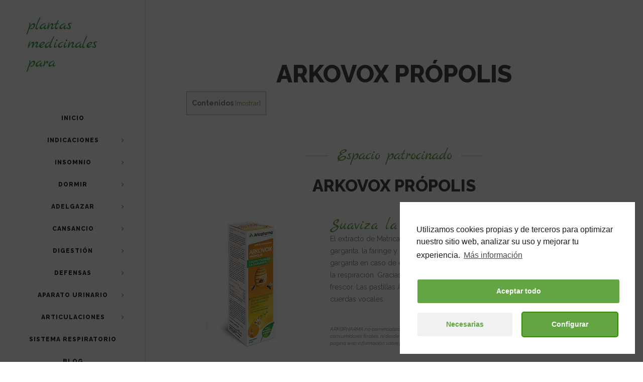

--- FILE ---
content_type: text/html; charset=UTF-8
request_url: https://plantasmedicinalespara.com/arkovox-propolis/
body_size: 23747
content:
		<!DOCTYPE html>
<html lang="es">
<head>
	<meta charset="UTF-8" />

    			
		<meta charset="UTF-8" />
        <link rel="profile" href="http://gmpg.org/xfn/11" />
        <link rel="pingback" href="https://plantasmedicinalespara.com/xmlrpc.php" />

	            <meta name="viewport" content="width=device-width,initial-scale=1,user-scalable=no">
        		
				
		
					<link rel="shortcut icon" type="image/x-icon" href="https://plantasmedicinalespara.com/wp-content/uploads/2017/10/favicon.jpg">
			<link rel="apple-touch-icon" href="https://plantasmedicinalespara.com/wp-content/uploads/2017/10/favicon.jpg"/>
			
	
	<meta name='robots' content='noindex, follow' />

	<!-- This site is optimized with the Yoast SEO plugin v16.1.1 - https://yoast.com/wordpress/plugins/seo/ -->
	<title>Arkovox Própolis | Plantas Medicinales Para</title>
	<meta property="og:locale" content="es_ES" />
	<meta property="og:type" content="article" />
	<meta property="og:title" content="Arkovox Própolis | Plantas Medicinales Para" />
	<meta property="og:url" content="https://plantasmedicinalespara.com/arkovox-propolis/" />
	<meta property="og:site_name" content="Plantas Medicinales Para" />
	<meta property="article:modified_time" content="2018-10-31T12:03:55+00:00" />
	<meta name="twitter:card" content="summary" />
	<meta name="twitter:label1" content="Tiempo de lectura">
	<meta name="twitter:data1" content="9 minutos">
	<script type="application/ld+json" class="yoast-schema-graph">{"@context":"https://schema.org","@graph":[{"@type":"WebSite","@id":"https://plantasmedicinalespara.com/#website","url":"https://plantasmedicinalespara.com/","name":"Plantas Medicinales Para","description":"","potentialAction":[{"@type":"SearchAction","target":"https://plantasmedicinalespara.com/?s={search_term_string}","query-input":"required name=search_term_string"}],"inLanguage":"es"},{"@type":"WebPage","@id":"https://plantasmedicinalespara.com/arkovox-propolis/#webpage","url":"https://plantasmedicinalespara.com/arkovox-propolis/","name":"Arkovox Pr\u00f3polis | Plantas Medicinales Para","isPartOf":{"@id":"https://plantasmedicinalespara.com/#website"},"datePublished":"2018-01-11T09:17:38+00:00","dateModified":"2018-10-31T12:03:55+00:00","breadcrumb":{"@id":"https://plantasmedicinalespara.com/arkovox-propolis/#breadcrumb"},"inLanguage":"es","potentialAction":[{"@type":"ReadAction","target":["https://plantasmedicinalespara.com/arkovox-propolis/"]}]},{"@type":"BreadcrumbList","@id":"https://plantasmedicinalespara.com/arkovox-propolis/#breadcrumb","itemListElement":[{"@type":"ListItem","position":1,"item":{"@type":"WebPage","@id":"https://plantasmedicinalespara.com/","url":"https://plantasmedicinalespara.com/","name":"Portada"}},{"@type":"ListItem","position":2,"item":{"@type":"WebPage","@id":"https://plantasmedicinalespara.com/arkovox-propolis/","url":"https://plantasmedicinalespara.com/arkovox-propolis/","name":"Arkovox Pr\u00f3polis"}}]}]}</script>
	<!-- / Yoast SEO plugin. -->


<link rel='dns-prefetch' href='//secure.gravatar.com' />
<link rel='dns-prefetch' href='//fonts.googleapis.com' />
<link rel='dns-prefetch' href='//s.w.org' />
<link rel='dns-prefetch' href='//v0.wordpress.com' />
<link rel="alternate" type="application/rss+xml" title="Plantas Medicinales Para &raquo; Feed" href="https://plantasmedicinalespara.com/feed/" />
<link rel="alternate" type="application/rss+xml" title="Plantas Medicinales Para &raquo; Feed de los comentarios" href="https://plantasmedicinalespara.com/comments/feed/" />
		<!-- This site uses the Google Analytics by ExactMetrics plugin v6.7.0 - Using Analytics tracking - https://www.exactmetrics.com/ -->
							<script class="cmplz-script" src="//www.googletagmanager.com/gtag/js?id=UA-108406887-1"  type="text/plain" data-cfasync="false"></script>
			<script type="text/javascript" data-cfasync="false">
				var em_version = '6.7.0';
				var em_track_user = true;
				var em_no_track_reason = '';
				
								var disableStr = 'ga-disable-UA-108406887-1';

				/* Function to detect opted out users */
				function __gtagTrackerIsOptedOut() {
					return document.cookie.indexOf( disableStr + '=true' ) > - 1;
				}

				/* Disable tracking if the opt-out cookie exists. */
				if ( __gtagTrackerIsOptedOut() ) {
					window[disableStr] = true;
				}

				/* Opt-out function */
				function __gtagTrackerOptout() {
					document.cookie = disableStr + '=true; expires=Thu, 31 Dec 2099 23:59:59 UTC; path=/';
					window[disableStr] = true;
				}

				if ( 'undefined' === typeof gaOptout ) {
					function gaOptout() {
						__gtagTrackerOptout();
					}
				}
								window.dataLayer = window.dataLayer || [];
				if ( em_track_user ) {
					function __gtagTracker() {dataLayer.push( arguments );}
					__gtagTracker( 'js', new Date() );
					__gtagTracker( 'set', {
						'developer_id.dNDMyYj' : true,
						                    });
					__gtagTracker( 'config', 'UA-108406887-1', {
						forceSSL:true,					} );
										window.gtag = __gtagTracker;										(
						function () {
							/* https://developers.google.com/analytics/devguides/collection/analyticsjs/ */
							/* ga and __gaTracker compatibility shim. */
							var noopfn = function () {
								return null;
							};
							var newtracker = function () {
								return new Tracker();
							};
							var Tracker = function () {
								return null;
							};
							var p = Tracker.prototype;
							p.get = noopfn;
							p.set = noopfn;
							p.send = function (){
								var args = Array.prototype.slice.call(arguments);
								args.unshift( 'send' );
								__gaTracker.apply(null, args);
							};
							var __gaTracker = function () {
								var len = arguments.length;
								if ( len === 0 ) {
									return;
								}
								var f = arguments[len - 1];
								if ( typeof f !== 'object' || f === null || typeof f.hitCallback !== 'function' ) {
									if ( 'send' === arguments[0] ) {
										var hitConverted, hitObject = false, action;
										if ( 'event' === arguments[1] ) {
											if ( 'undefined' !== typeof arguments[3] ) {
												hitObject = {
													'eventAction': arguments[3],
													'eventCategory': arguments[2],
													'eventLabel': arguments[4],
													'value': arguments[5] ? arguments[5] : 1,
												}
											}
										}
										if ( typeof arguments[2] === 'object' ) {
											hitObject = arguments[2];
										}
										if ( typeof arguments[5] === 'object' ) {
											Object.assign( hitObject, arguments[5] );
										}
										if ( 'undefined' !== typeof (
											arguments[1].hitType
										) ) {
											hitObject = arguments[1];
										}
										if ( hitObject ) {
											action = 'timing' === arguments[1].hitType ? 'timing_complete' : hitObject.eventAction;
											hitConverted = mapArgs( hitObject );
											__gtagTracker( 'event', action, hitConverted );
										}
									}
									return;
								}

								function mapArgs( args ) {
									var gaKey, hit = {};
									var gaMap = {
										'eventCategory': 'event_category',
										'eventAction': 'event_action',
										'eventLabel': 'event_label',
										'eventValue': 'event_value',
										'nonInteraction': 'non_interaction',
										'timingCategory': 'event_category',
										'timingVar': 'name',
										'timingValue': 'value',
										'timingLabel': 'event_label',
									};
									for ( gaKey in gaMap ) {
										if ( 'undefined' !== typeof args[gaKey] ) {
											hit[gaMap[gaKey]] = args[gaKey];
										}
									}
									return hit;
								}

								try {
									f.hitCallback();
								} catch ( ex ) {
								}
							};
							__gaTracker.create = newtracker;
							__gaTracker.getByName = newtracker;
							__gaTracker.getAll = function () {
								return [];
							};
							__gaTracker.remove = noopfn;
							__gaTracker.loaded = true;
							window['__gaTracker'] = __gaTracker;
						}
					)();
									} else {
										console.log( "" );
					( function () {
							function __gtagTracker() {
								return null;
							}
							window['__gtagTracker'] = __gtagTracker;
							window['gtag'] = __gtagTracker;
					} )();
									}
			</script>
				<!-- / Google Analytics by ExactMetrics -->
				<script type="text/javascript">
			window._wpemojiSettings = {"baseUrl":"https:\/\/s.w.org\/images\/core\/emoji\/13.0.1\/72x72\/","ext":".png","svgUrl":"https:\/\/s.w.org\/images\/core\/emoji\/13.0.1\/svg\/","svgExt":".svg","source":{"concatemoji":"https:\/\/plantasmedicinalespara.com\/wp-includes\/js\/wp-emoji-release.min.js?ver=5.7.14"}};
			!function(e,a,t){var n,r,o,i=a.createElement("canvas"),p=i.getContext&&i.getContext("2d");function s(e,t){var a=String.fromCharCode;p.clearRect(0,0,i.width,i.height),p.fillText(a.apply(this,e),0,0);e=i.toDataURL();return p.clearRect(0,0,i.width,i.height),p.fillText(a.apply(this,t),0,0),e===i.toDataURL()}function c(e){var t=a.createElement("script");t.src=e,t.defer=t.type="text/javascript",a.getElementsByTagName("head")[0].appendChild(t)}for(o=Array("flag","emoji"),t.supports={everything:!0,everythingExceptFlag:!0},r=0;r<o.length;r++)t.supports[o[r]]=function(e){if(!p||!p.fillText)return!1;switch(p.textBaseline="top",p.font="600 32px Arial",e){case"flag":return s([127987,65039,8205,9895,65039],[127987,65039,8203,9895,65039])?!1:!s([55356,56826,55356,56819],[55356,56826,8203,55356,56819])&&!s([55356,57332,56128,56423,56128,56418,56128,56421,56128,56430,56128,56423,56128,56447],[55356,57332,8203,56128,56423,8203,56128,56418,8203,56128,56421,8203,56128,56430,8203,56128,56423,8203,56128,56447]);case"emoji":return!s([55357,56424,8205,55356,57212],[55357,56424,8203,55356,57212])}return!1}(o[r]),t.supports.everything=t.supports.everything&&t.supports[o[r]],"flag"!==o[r]&&(t.supports.everythingExceptFlag=t.supports.everythingExceptFlag&&t.supports[o[r]]);t.supports.everythingExceptFlag=t.supports.everythingExceptFlag&&!t.supports.flag,t.DOMReady=!1,t.readyCallback=function(){t.DOMReady=!0},t.supports.everything||(n=function(){t.readyCallback()},a.addEventListener?(a.addEventListener("DOMContentLoaded",n,!1),e.addEventListener("load",n,!1)):(e.attachEvent("onload",n),a.attachEvent("onreadystatechange",function(){"complete"===a.readyState&&t.readyCallback()})),(n=t.source||{}).concatemoji?c(n.concatemoji):n.wpemoji&&n.twemoji&&(c(n.twemoji),c(n.wpemoji)))}(window,document,window._wpemojiSettings);
		</script>
		<style type="text/css">
img.wp-smiley,
img.emoji {
	display: inline !important;
	border: none !important;
	box-shadow: none !important;
	height: 1em !important;
	width: 1em !important;
	margin: 0 .07em !important;
	vertical-align: -0.1em !important;
	background: none !important;
	padding: 0 !important;
}
</style>
	<link rel='stylesheet' id='validate-engine-css-css'  href='https://plantasmedicinalespara.com/wp-content/plugins/wysija-newsletters/css/validationEngine.jquery.css?ver=2.14' type='text/css' media='all' />
<link rel='stylesheet' id='wp-block-library-css'  href='https://plantasmedicinalespara.com/wp-includes/css/dist/block-library/style.min.css?ver=5.7.14' type='text/css' media='all' />
<style id='wp-block-library-inline-css' type='text/css'>
.has-text-align-justify{text-align:justify;}
</style>
<link rel='stylesheet' id='contact-form-7-css'  href='https://plantasmedicinalespara.com/wp-content/plugins/contact-form-7/includes/css/styles.css?ver=5.4' type='text/css' media='all' />
<link rel='stylesheet' id='kk-star-ratings-css'  href='https://plantasmedicinalespara.com/wp-content/plugins/kk-star-ratings/public/css/kk-star-ratings.css?ver=4.2.0' type='text/css' media='all' />
<style id='kk-star-ratings-inline-css' type='text/css'>
.kk-star-ratings .kksr-stars .kksr-star {
        margin-right: 0px;
    }
    [dir="rtl"] .kk-star-ratings .kksr-stars .kksr-star {
        margin-left: 0px;
        margin-right: 0;
    }
</style>
<link rel='stylesheet' id='toc-screen-css'  href='https://plantasmedicinalespara.com/wp-content/plugins/table-of-contents-plus/screen.min.css?ver=2002' type='text/css' media='all' />
<link rel='stylesheet' id='moose-elated-default-style-css'  href='https://plantasmedicinalespara.com/wp-content/themes/moose/style.css?ver=5.7.14' type='text/css' media='all' />
<link rel='stylesheet' id='mediaelement-css'  href='https://plantasmedicinalespara.com/wp-includes/js/mediaelement/mediaelementplayer-legacy.min.css?ver=4.2.16' type='text/css' media='all' />
<link rel='stylesheet' id='wp-mediaelement-css'  href='https://plantasmedicinalespara.com/wp-includes/js/mediaelement/wp-mediaelement.min.css?ver=5.7.14' type='text/css' media='all' />
<link rel='stylesheet' id='moose-elated-stylesheet-css'  href='https://plantasmedicinalespara.com/wp-content/themes/moose/css/stylesheet.css?ver=5.7.14' type='text/css' media='all' />
<link rel='stylesheet' id='moose-elated-print-stylesheet-css'  href='https://plantasmedicinalespara.com/wp-content/themes/moose/css/print.css?ver=5.7.14' type='text/css' media='all' />
<link rel='stylesheet' id='moose-elated-font_awesome-css'  href='https://plantasmedicinalespara.com/wp-content/themes/moose/css/font-awesome/css/font-awesome.min.css?ver=5.7.14' type='text/css' media='all' />
<link rel='stylesheet' id='moose-elated-font_elegant-css'  href='https://plantasmedicinalespara.com/wp-content/themes/moose/css/elegant-icons/style.min.css?ver=5.7.14' type='text/css' media='all' />
<link rel='stylesheet' id='moose-elated-ion_icons-css'  href='https://plantasmedicinalespara.com/wp-content/themes/moose/css/ion-icons/css/ionicons.min.css?ver=5.7.14' type='text/css' media='all' />
<link rel='stylesheet' id='moose-elated-linea_icons-css'  href='https://plantasmedicinalespara.com/wp-content/themes/moose/css/linea-icons/style.css?ver=5.7.14' type='text/css' media='all' />
<link rel='stylesheet' id='moose-elated-simple_line_icons-css'  href='https://plantasmedicinalespara.com/wp-content/themes/moose/css/simple-line-icons/simple-line-icons.css?ver=5.7.14' type='text/css' media='all' />
<link rel='stylesheet' id='moose-elated-dripicons-css'  href='https://plantasmedicinalespara.com/wp-content/themes/moose/css/dripicons/dripicons.css?ver=5.7.14' type='text/css' media='all' />
<link rel='stylesheet' id='moose-elated-responsive-css'  href='https://plantasmedicinalespara.com/wp-content/themes/moose/css/responsive.min.css?ver=5.7.14' type='text/css' media='all' />
<link rel='stylesheet' id='moose-elated-style-dynamic-responsive-css'  href='https://plantasmedicinalespara.com/wp-content/themes/moose/css/style_dynamic_responsive_callback.php?ver=5.7.14' type='text/css' media='all' />
<style id='moose-elated-style-dynamic-responsive-inline-css' type='text/css'>
@media only screen and (max-width: 1200px){
 nav.main_menu > ul > li > a span.item_inner {
   padding: 0 12px;
 }
}
.moose{fill:none;stroke:#F27055;stroke-width:3;stroke-miterlimit:10;}

.moose1{fill:none;stroke:#fff;stroke-width:2;stroke-miterlimit:10;}

.moose2{fill:none;stroke:#E5735C;stroke-width:2;stroke-miterlimit:10;}

.moose3{fill:none;stroke:#E5735C;stroke-width:2;stroke-miterlimit:10;}

.moose4{fill:none;stroke:#E5735C;stroke-width:2;stroke-miterlimit:10;}
</style>
<link rel='stylesheet' id='moose-elated-vertical-responsive-css'  href='https://plantasmedicinalespara.com/wp-content/themes/moose/css/vertical_responsive.min.css?ver=5.7.14' type='text/css' media='all' />
<link rel='stylesheet' id='moose-elated-style-dynamic-css'  href='https://plantasmedicinalespara.com/wp-content/themes/moose/css/style_dynamic_callback.php?ver=5.7.14' type='text/css' media='all' />
<link rel='stylesheet' id='js_composer_front-css'  href='https://plantasmedicinalespara.com/wp-content/plugins/js_composer/assets/css/js_composer.min.css?ver=6.5.0' type='text/css' media='all' />
<link rel='stylesheet' id='moose-elated-webkit-css'  href='https://plantasmedicinalespara.com/wp-content/themes/moose/css/webkit_stylesheet.css?ver=5.7.14' type='text/css' media='all' />
<link rel='stylesheet' id='moose_elated_google_fonts-css'  href='https://fonts.googleapis.com/css?family=Raleway%3A100%2C100italic%2C200%2C200italic%2C300%2C300italic%2C400%2C400italic%2C500%2C500italic%2C600%2C600italic%2C700%2C700italic%2C800%2C800italic%2C900%2C900italic%7CMarck+Script%3A100%2C100italic%2C200%2C200italic%2C300%2C300italic%2C400%2C400italic%2C500%2C500italic%2C600%2C600italic%2C700%2C700italic%2C800%2C800italic%2C900%2C900italic%7CMontserrat%3A100%2C100italic%2C200%2C200italic%2C300%2C300italic%2C400%2C400italic%2C500%2C500italic%2C600%2C600italic%2C700%2C700italic%2C800%2C800italic%2C900%2C900italic%7CRaleway%3A100%2C100italic%2C200%2C200italic%2C300%2C300italic%2C400%2C400italic%2C500%2C500italic%2C600%2C600italic%2C700%2C700italic%2C800%2C800italic%2C900%2C900italic%7CMarck+Script%3A100%2C100italic%2C200%2C200italic%2C300%2C300italic%2C400%2C400italic%2C500%2C500italic%2C600%2C600italic%2C700%2C700italic%2C800%2C800italic%2C900%2C900italic%7CMontserrat%3A100%2C100italic%2C200%2C200italic%2C300%2C300italic%2C400%2C400italic%2C500%2C500italic%2C600%2C600italic%2C700%2C700italic%2C800%2C800italic%2C900%2C900italic&#038;subset=latin%2Clatin-ext&#038;ver=1.0.0' type='text/css' media='all' />
<link rel='stylesheet' id='moose-elated-childstyle-css'  href='https://plantasmedicinalespara.com/wp-content/themes/moose-child/style.css?ver=5.7.14' type='text/css' media='all' />
<link rel='stylesheet' id='addtoany-css'  href='https://plantasmedicinalespara.com/wp-content/plugins/add-to-any/addtoany.min.css?ver=1.15' type='text/css' media='all' />
<style id='addtoany-inline-css' type='text/css'>
.moose {
    stroke: none !important;
}
</style>
<link rel='stylesheet' id='bsf-Defaults-css'  href='https://plantasmedicinalespara.com/wp-content/uploads/smile_fonts/Defaults/Defaults.css?ver=5.7.14' type='text/css' media='all' />
<link rel='stylesheet' id='cmplz-cookie-css'  href='https://plantasmedicinalespara.com/wp-content/plugins/complianz-gdpr/assets/css/cookieconsent.min.css?ver=5.0.0' type='text/css' media='all' />
<link rel='stylesheet' id='jetpack_css-css'  href='https://plantasmedicinalespara.com/wp-content/plugins/jetpack/css/jetpack.css?ver=9.6.4' type='text/css' media='all' />
<script type='text/javascript' id='exactmetrics-frontend-script-js-extra'>
/* <![CDATA[ */
var exactmetrics_frontend = {"js_events_tracking":"true","download_extensions":"zip,mp3,mpeg,pdf,docx,pptx,xlsx,rar","inbound_paths":"[{\"path\":\"\\\/go\\\/\",\"label\":\"affiliate\"},{\"path\":\"\\\/recommend\\\/\",\"label\":\"affiliate\"}]","home_url":"https:\/\/plantasmedicinalespara.com","hash_tracking":"false","ua":"UA-108406887-1"};
/* ]]> */
</script>
<script type='text/javascript' src='https://plantasmedicinalespara.com/wp-content/plugins/google-analytics-dashboard-for-wp/assets/js/frontend-gtag.min.js?ver=6.7.0' id='exactmetrics-frontend-script-js'></script>
<script type='text/javascript' src='https://plantasmedicinalespara.com/wp-includes/js/jquery/jquery.min.js?ver=3.5.1' id='jquery-core-js'></script>
<script type='text/javascript' src='https://plantasmedicinalespara.com/wp-includes/js/jquery/jquery-migrate.min.js?ver=3.3.2' id='jquery-migrate-js'></script>
<script class="cmplz-script" type="text/plain" src='https://plantasmedicinalespara.com/wp-content/plugins/add-to-any/addtoany.min.js?ver=1.1' id='addtoany-js'></script>
<link rel="https://api.w.org/" href="https://plantasmedicinalespara.com/wp-json/" /><link rel="alternate" type="application/json" href="https://plantasmedicinalespara.com/wp-json/wp/v2/pages/348850" /><link rel="EditURI" type="application/rsd+xml" title="RSD" href="https://plantasmedicinalespara.com/xmlrpc.php?rsd" />
<link rel="wlwmanifest" type="application/wlwmanifest+xml" href="https://plantasmedicinalespara.com/wp-includes/wlwmanifest.xml" /> 
<meta name="generator" content="WordPress 5.7.14" />
<link rel='shortlink' href='https://wp.me/P9iA8s-1sKC' />
<link rel="alternate" type="application/json+oembed" href="https://plantasmedicinalespara.com/wp-json/oembed/1.0/embed?url=https%3A%2F%2Fplantasmedicinalespara.com%2Farkovox-propolis%2F" />
<link rel="alternate" type="text/xml+oembed" href="https://plantasmedicinalespara.com/wp-json/oembed/1.0/embed?url=https%3A%2F%2Fplantasmedicinalespara.com%2Farkovox-propolis%2F&#038;format=xml" />

<script type="text/plain" class="cmplz-script" data-cfasync="false">
window.a2a_config=window.a2a_config||{};a2a_config.callbacks=[];a2a_config.overlays=[];a2a_config.templates={};a2a_localize = {
	Share: "Compartir",
	Save: "Guardar",
	Subscribe: "Suscribir",
	Email: "Correo electrónico",
	Bookmark: "Marcador",
	ShowAll: "Mostrar todo",
	ShowLess: "Mostrar menos",
	FindServices: "Encontrar servicio(s)",
	FindAnyServiceToAddTo: "Encuentra al instante cualquier servicio para añadir a",
	PoweredBy: "Funciona con",
	ShareViaEmail: "Compartir por correo electrónico",
	SubscribeViaEmail: "Suscribirse a través de correo electrónico",
	BookmarkInYourBrowser: "Añadir a marcadores de tu navegador",
	BookmarkInstructions: "Presiona «Ctrl+D» o «\u2318+D» para añadir esta página a marcadores",
	AddToYourFavorites: "Añadir a tus favoritos",
	SendFromWebOrProgram: "Enviar desde cualquier dirección o programa de correo electrónico ",
	EmailProgram: "Programa de correo electrónico",
	More: "Más&#8230;",
	ThanksForSharing: "¡Gracias por compartir!",
	ThanksForFollowing: "¡Gracias por seguirnos!"
};

(function(d,s,a,b){a=d.createElement(s);b=d.getElementsByTagName(s)[0];a.async=1;a.src="https://static.addtoany.com/menu/page.js";b.parentNode.insertBefore(a,b);})(document,"script");
</script>
<style type='text/css'>img#wpstats{display:none}</style>
		<meta name="generator" content="Powered by WPBakery Page Builder - drag and drop page builder for WordPress."/>
			<style type="text/css" id="wp-custom-css">
				.title.standard_title.position_center .breadcrumb {
    display: none !important;
}

.blog_holder.blog_standard_type article:not(.format-quote):not(.format-link) h2 {
	font-size: 30px !important; 
}

.post_info_bottom {
    display: none !important;
}

.comment_holder {
    display: none !important;
}


@media only screen and (max-width: 640px) {
.blog_holder.blog_standard_type article:not(.format-link):not(.format-quote) .blog_title_post_info_holder {
    display: none !important;
}	
	
#jp-relatedposts .jp-relatedposts-items .jp-relatedposts-post {
    width: 100% !important;
}
#submit_comment {
	 width: 85% !important;
}
}

@media only screen and (max-width: 480px) {
.content h2 {
    font-size: 30px !important;
}
}

#acepto span.wpcf7-form-control-wrap:after{
	content:'' !important;
}





			</style>
		<style type="text/css" data-type="vc_custom-css">.desktop {
display: none;
}

@media only screen and (min-width: 990px) {
.desktop {
display: inline-block;
}
}



.movil {
display: none;
}

@media only screen and (max-width: 990px) {
.movil {
display: inline-block;
}
}

#toc_container {display: none;}</style><style type="text/css" data-type="vc_shortcodes-custom-css">.vc_custom_1515662197088{padding-bottom: 10px !important;}.vc_custom_1507889846502{padding-left: 20% !important;}.vc_custom_1507889852190{padding-left: 20% !important;}.vc_custom_1515661874745{padding-top: 20px !important;padding-bottom: 20px !important;}</style><noscript><style> .wpb_animate_when_almost_visible { opacity: 1; }</style></noscript></head>

<body data-cmplz=1 class="page-template-default page page-id-348850 eltd-cpt-2.2  moose child-child-ver-1.1 moose-ver-3.3 vertical_menu_enabled  vertical_menu_left  vertical_menu_width_290 vertical_menu_background_opacity_over_slider  vertical_menu_background_opacity_over_slider_on  vertical_menu_with_floating side_menu_slide_with_content width_370 wpb-js-composer js-comp-ver-6.5.0 vc_responsive">





<div class="wrapper">
	<div class="wrapper_inner">
			<aside class="vertical_menu_area ">
		<div class="vertical_menu_area_inner">
			<div class="scroll_area">
								<div class="vertical_area_background " style="opacity:1;background-color:#ffffff;"></div>
				
				
									<div class="vertical_logo_wrapper">
												<div class="eltd_logo_vertical" style="height: 133px;">
							<a href="https://plantasmedicinalespara.com/">
								<img class="normal" src="https://plantasmedicinalespara.com/wp-content/uploads/2017/10/xxxx.jpg" alt="Logo"/>
								<img class="light" src="https://plantasmedicinalespara.com/wp-content/uploads/2017/10/xxxx.jpg" alt="Logo"/>
								<img class="dark" src="https://plantasmedicinalespara.com/wp-content/uploads/2017/10/xxxx.jpg" alt="Logo"/>
							</a>
						</div>
					
					</div>
								
				<nav class="vertical_menu dropdown_animation vertical_menu_to_content ">
					<ul id="menu-menu-1" class=""><li id="nav-menu-item-348553" class="menu-item menu-item-type-custom menu-item-object-custom menu-item-home  narrow"><a href="https://plantasmedicinalespara.com" class=""><span class="item_inner"><span class="menu_icon_wrapper"><i class="menu_icon blank fa"></i></span><span class="item_text">Inicio</span></span><span class="plus"></span></a></li>
<li id="nav-menu-item-347347" class="menu-item menu-item-type-post_type menu-item-object-page menu-item-has-children  has_sub narrow"><a href="https://plantasmedicinalespara.com/indicaciones/" class=""><span class="item_inner"><span class="menu_icon_wrapper"><i class="menu_icon blank fa"></i></span><span class="item_text">Indicaciones</span></span><span class="plus"></span></a>
<div class="second" ><div class="inner"><ul >
	<li id="nav-menu-item-348289" class="menu-item menu-item-type-post_type menu-item-object-page "><a href="https://plantasmedicinalespara.com/adelgazar/" class=""><span class="item_inner"><span class="menu_icon_wrapper"><i class="menu_icon blank fa"></i></span><span class="item_text">Adelgazar</span></span><span class="plus"></span></a></li>
	<li id="nav-menu-item-348290" class="menu-item menu-item-type-post_type menu-item-object-page "><a href="https://plantasmedicinalespara.com/ansiedad/" class=""><span class="item_inner"><span class="menu_icon_wrapper"><i class="menu_icon blank fa"></i></span><span class="item_text">Ansiedad</span></span><span class="plus"></span></a></li>
	<li id="nav-menu-item-348291" class="menu-item menu-item-type-post_type menu-item-object-page "><a href="https://plantasmedicinalespara.com/aparato-urinario/" class=""><span class="item_inner"><span class="menu_icon_wrapper"><i class="menu_icon blank fa"></i></span><span class="item_text">Aparato urinario</span></span><span class="plus"></span></a></li>
	<li id="nav-menu-item-348292" class="menu-item menu-item-type-post_type menu-item-object-page "><a href="https://plantasmedicinalespara.com/articulaciones/" class=""><span class="item_inner"><span class="menu_icon_wrapper"><i class="menu_icon blank fa"></i></span><span class="item_text">Articulaciones</span></span><span class="plus"></span></a></li>
	<li id="nav-menu-item-348293" class="menu-item menu-item-type-post_type menu-item-object-page "><a href="https://plantasmedicinalespara.com/cansancio/" class=""><span class="item_inner"><span class="menu_icon_wrapper"><i class="menu_icon blank fa"></i></span><span class="item_text">Cansancio</span></span><span class="plus"></span></a></li>
	<li id="nav-menu-item-348294" class="menu-item menu-item-type-post_type menu-item-object-page "><a href="https://plantasmedicinalespara.com/defensas/" class=""><span class="item_inner"><span class="menu_icon_wrapper"><i class="menu_icon blank fa"></i></span><span class="item_text">Defensas</span></span><span class="plus"></span></a></li>
	<li id="nav-menu-item-348295" class="menu-item menu-item-type-post_type menu-item-object-page "><a href="https://plantasmedicinalespara.com/digestion/" class=""><span class="item_inner"><span class="menu_icon_wrapper"><i class="menu_icon blank fa"></i></span><span class="item_text">Digestión</span></span><span class="plus"></span></a></li>
	<li id="nav-menu-item-348296" class="menu-item menu-item-type-post_type menu-item-object-page "><a href="https://plantasmedicinalespara.com/dormir/" class=""><span class="item_inner"><span class="menu_icon_wrapper"><i class="menu_icon blank fa"></i></span><span class="item_text">Dormir</span></span><span class="plus"></span></a></li>
	<li id="nav-menu-item-348297" class="menu-item menu-item-type-post_type menu-item-object-page "><a href="https://plantasmedicinalespara.com/estres/" class=""><span class="item_inner"><span class="menu_icon_wrapper"><i class="menu_icon blank fa"></i></span><span class="item_text">Estrés</span></span><span class="plus"></span></a></li>
	<li id="nav-menu-item-348298" class="menu-item menu-item-type-post_type menu-item-object-page "><a href="https://plantasmedicinalespara.com/insomnio/" class=""><span class="item_inner"><span class="menu_icon_wrapper"><i class="menu_icon blank fa"></i></span><span class="item_text">Insomnio</span></span><span class="plus"></span></a></li>
	<li id="nav-menu-item-348299" class="menu-item menu-item-type-post_type menu-item-object-page "><a href="https://plantasmedicinalespara.com/relajacion/" class=""><span class="item_inner"><span class="menu_icon_wrapper"><i class="menu_icon blank fa"></i></span><span class="item_text">Relajación</span></span><span class="plus"></span></a></li>
	<li id="nav-menu-item-348300" class="menu-item menu-item-type-post_type menu-item-object-page "><a href="https://plantasmedicinalespara.com/sistema-respiratorio/" class=""><span class="item_inner"><span class="menu_icon_wrapper"><i class="menu_icon blank fa"></i></span><span class="item_text">Sistema respiratorio</span></span><span class="plus"></span></a></li>
	<li id="nav-menu-item-348301" class="menu-item menu-item-type-post_type menu-item-object-page "><a href="https://plantasmedicinalespara.com/sobrepeso/" class=""><span class="item_inner"><span class="menu_icon_wrapper"><i class="menu_icon blank fa"></i></span><span class="item_text">Sobrepeso</span></span><span class="plus"></span></a></li>
</ul></div></div>
</li>
<li id="nav-menu-item-347351" class="menu-item menu-item-type-post_type menu-item-object-page menu-item-has-children  has_sub narrow"><a href="https://plantasmedicinalespara.com/insomnio/" class=""><span class="item_inner"><span class="menu_icon_wrapper"><i class="menu_icon blank fa"></i></span><span class="item_text">Insomnio</span></span><span class="plus"></span></a>
<div class="second" ><div class="inner"><ul >
	<li id="nav-menu-item-347993" class="menu-item menu-item-type-post_type menu-item-object-page "><a href="https://plantasmedicinalespara.com/plantas-medicinales/amapola-california/" class=""><span class="item_inner"><span class="menu_icon_wrapper"><i class="menu_icon blank fa"></i></span><span class="item_text">Amapola de California</span></span><span class="plus"></span></a></li>
	<li id="nav-menu-item-348003" class="menu-item menu-item-type-post_type menu-item-object-page "><a href="https://plantasmedicinalespara.com/plantas-medicinales/melisa/" class=""><span class="item_inner"><span class="menu_icon_wrapper"><i class="menu_icon blank fa"></i></span><span class="item_text">Melisa</span></span><span class="plus"></span></a></li>
	<li id="nav-menu-item-348004" class="menu-item menu-item-type-post_type menu-item-object-page "><a href="https://plantasmedicinalespara.com/plantas-medicinales/pasiflora/" class=""><span class="item_inner"><span class="menu_icon_wrapper"><i class="menu_icon blank fa"></i></span><span class="item_text">Pasiflora</span></span><span class="plus"></span></a></li>
	<li id="nav-menu-item-348006" class="menu-item menu-item-type-post_type menu-item-object-page "><a href="https://plantasmedicinalespara.com/plantas-medicinales/valeriana/" class=""><span class="item_inner"><span class="menu_icon_wrapper"><i class="menu_icon blank fa"></i></span><span class="item_text">Valeriana</span></span><span class="plus"></span></a></li>
</ul></div></div>
</li>
<li id="nav-menu-item-348058" class="menu-item menu-item-type-post_type menu-item-object-page menu-item-has-children  has_sub narrow"><a href="https://plantasmedicinalespara.com/dormir/" class=""><span class="item_inner"><span class="menu_icon_wrapper"><i class="menu_icon blank fa"></i></span><span class="item_text">Dormir</span></span><span class="plus"></span></a>
<div class="second" ><div class="inner"><ul >
	<li id="nav-menu-item-348139" class="menu-item menu-item-type-post_type menu-item-object-page "><a href="https://plantasmedicinalespara.com/plantas-medicinales/amapola-california/" class=""><span class="item_inner"><span class="menu_icon_wrapper"><i class="menu_icon blank fa"></i></span><span class="item_text">Amapola de California</span></span><span class="plus"></span></a></li>
	<li id="nav-menu-item-348140" class="menu-item menu-item-type-post_type menu-item-object-page "><a href="https://plantasmedicinalespara.com/plantas-medicinales/melisa/" class=""><span class="item_inner"><span class="menu_icon_wrapper"><i class="menu_icon blank fa"></i></span><span class="item_text">Melisa</span></span><span class="plus"></span></a></li>
	<li id="nav-menu-item-348141" class="menu-item menu-item-type-post_type menu-item-object-page "><a href="https://plantasmedicinalespara.com/plantas-medicinales/pasiflora/" class=""><span class="item_inner"><span class="menu_icon_wrapper"><i class="menu_icon blank fa"></i></span><span class="item_text">Pasiflora</span></span><span class="plus"></span></a></li>
	<li id="nav-menu-item-348142" class="menu-item menu-item-type-post_type menu-item-object-page "><a href="https://plantasmedicinalespara.com/plantas-medicinales/valeriana/" class=""><span class="item_inner"><span class="menu_icon_wrapper"><i class="menu_icon blank fa"></i></span><span class="item_text">Valeriana</span></span><span class="plus"></span></a></li>
</ul></div></div>
</li>
<li id="nav-menu-item-347989" class="menu-item menu-item-type-post_type menu-item-object-page menu-item-has-children  has_sub narrow"><a href="https://plantasmedicinalespara.com/adelgazar/" class=""><span class="item_inner"><span class="menu_icon_wrapper"><i class="menu_icon blank fa"></i></span><span class="item_text">Adelgazar</span></span><span class="plus"></span></a>
<div class="second" ><div class="inner"><ul >
	<li id="nav-menu-item-348143" class="menu-item menu-item-type-post_type menu-item-object-page "><a href="https://plantasmedicinalespara.com/plantas-medicinales/alcachofa/" class=""><span class="item_inner"><span class="menu_icon_wrapper"><i class="menu_icon blank fa"></i></span><span class="item_text">Alcachofa</span></span><span class="plus"></span></a></li>
	<li id="nav-menu-item-348144" class="menu-item menu-item-type-post_type menu-item-object-page "><a href="https://plantasmedicinalespara.com/plantas-medicinales/garcinia-cambogia/" class=""><span class="item_inner"><span class="menu_icon_wrapper"><i class="menu_icon blank fa"></i></span><span class="item_text">Garcinia cambogia</span></span><span class="plus"></span></a></li>
	<li id="nav-menu-item-348145" class="menu-item menu-item-type-post_type menu-item-object-page "><a href="https://plantasmedicinalespara.com/plantas-medicinales/glucomanano/" class=""><span class="item_inner"><span class="menu_icon_wrapper"><i class="menu_icon blank fa"></i></span><span class="item_text">Glucomanano</span></span><span class="plus"></span></a></li>
	<li id="nav-menu-item-348146" class="menu-item menu-item-type-post_type menu-item-object-page "><a href="https://plantasmedicinalespara.com/plantas-medicinales/te-verde/" class=""><span class="item_inner"><span class="menu_icon_wrapper"><i class="menu_icon blank fa"></i></span><span class="item_text">Té verde</span></span><span class="plus"></span></a></li>
	<li id="nav-menu-item-349443" class="menu-item menu-item-type-post_type menu-item-object-page "><a href="https://plantasmedicinalespara.com/plantas-medicinales/cola-de-caballo/" class=""><span class="item_inner"><span class="menu_icon_wrapper"><i class="menu_icon blank fa"></i></span><span class="item_text">Cola de caballo</span></span><span class="plus"></span></a></li>
</ul></div></div>
</li>
<li id="nav-menu-item-348153" class="menu-item menu-item-type-post_type menu-item-object-page menu-item-has-children  has_sub narrow"><a href="https://plantasmedicinalespara.com/cansancio/" class=""><span class="item_inner"><span class="menu_icon_wrapper"><i class="menu_icon blank fa"></i></span><span class="item_text">Cansancio</span></span><span class="plus"></span></a>
<div class="second" ><div class="inner"><ul >
	<li id="nav-menu-item-348154" class="menu-item menu-item-type-post_type menu-item-object-page "><a href="https://plantasmedicinalespara.com/plantas-medicinales/ginseng/" class=""><span class="item_inner"><span class="menu_icon_wrapper"><i class="menu_icon blank fa"></i></span><span class="item_text">Ginseng</span></span><span class="plus"></span></a></li>
	<li id="nav-menu-item-348155" class="menu-item menu-item-type-post_type menu-item-object-page "><a href="https://plantasmedicinalespara.com/plantas-medicinales/guarana/" class=""><span class="item_inner"><span class="menu_icon_wrapper"><i class="menu_icon blank fa"></i></span><span class="item_text">Guaraná</span></span><span class="plus"></span></a></li>
</ul></div></div>
</li>
<li id="nav-menu-item-347987" class="menu-item menu-item-type-post_type menu-item-object-page menu-item-has-children  has_sub narrow"><a href="https://plantasmedicinalespara.com/digestion/" class=""><span class="item_inner"><span class="menu_icon_wrapper"><i class="menu_icon blank fa"></i></span><span class="item_text">Digestión</span></span><span class="plus"></span></a>
<div class="second" ><div class="inner"><ul >
	<li id="nav-menu-item-348147" class="menu-item menu-item-type-post_type menu-item-object-page "><a href="https://plantasmedicinalespara.com/plantas-medicinales/alcachofa/" class=""><span class="item_inner"><span class="menu_icon_wrapper"><i class="menu_icon blank fa"></i></span><span class="item_text">Alcachofa</span></span><span class="plus"></span></a></li>
	<li id="nav-menu-item-348148" class="menu-item menu-item-type-post_type menu-item-object-page "><a href="https://plantasmedicinalespara.com/plantas-medicinales/cardo-mariano/" class=""><span class="item_inner"><span class="menu_icon_wrapper"><i class="menu_icon blank fa"></i></span><span class="item_text">Cardo mariano</span></span><span class="plus"></span></a></li>
	<li id="nav-menu-item-348784" class="menu-item menu-item-type-post_type menu-item-object-page "><a href="https://plantasmedicinalespara.com/plantas-medicinales/hinojo/" class=""><span class="item_inner"><span class="menu_icon_wrapper"><i class="menu_icon blank fa"></i></span><span class="item_text">Hinojo</span></span><span class="plus"></span></a></li>
</ul></div></div>
</li>
<li id="nav-menu-item-348057" class="menu-item menu-item-type-post_type menu-item-object-page menu-item-has-children  has_sub narrow"><a href="https://plantasmedicinalespara.com/defensas/" class=""><span class="item_inner"><span class="menu_icon_wrapper"><i class="menu_icon blank fa"></i></span><span class="item_text">Defensas</span></span><span class="plus"></span></a>
<div class="second" ><div class="inner"><ul >
	<li id="nav-menu-item-348149" class="menu-item menu-item-type-post_type menu-item-object-page "><a href="https://plantasmedicinalespara.com/plantas-medicinales/echinacea/" class=""><span class="item_inner"><span class="menu_icon_wrapper"><i class="menu_icon blank fa"></i></span><span class="item_text">Echinácea</span></span><span class="plus"></span></a></li>
</ul></div></div>
</li>
<li id="nav-menu-item-347985" class="menu-item menu-item-type-post_type menu-item-object-page menu-item-has-children  has_sub narrow"><a href="https://plantasmedicinalespara.com/aparato-urinario/" class=""><span class="item_inner"><span class="menu_icon_wrapper"><i class="menu_icon blank fa"></i></span><span class="item_text">Aparato urinario</span></span><span class="plus"></span></a>
<div class="second" ><div class="inner"><ul >
	<li id="nav-menu-item-348150" class="menu-item menu-item-type-post_type menu-item-object-page "><a href="https://plantasmedicinalespara.com/plantas-medicinales/arandano-rojo-americano/" class=""><span class="item_inner"><span class="menu_icon_wrapper"><i class="menu_icon blank fa"></i></span><span class="item_text">Arándano rojo americano</span></span><span class="plus"></span></a></li>
	<li id="nav-menu-item-348151" class="menu-item menu-item-type-post_type menu-item-object-page "><a href="https://plantasmedicinalespara.com/plantas-medicinales/gayuba/" class=""><span class="item_inner"><span class="menu_icon_wrapper"><i class="menu_icon blank fa"></i></span><span class="item_text">Gayuba</span></span><span class="plus"></span></a></li>
	<li id="nav-menu-item-349617" class="menu-item menu-item-type-post_type menu-item-object-page "><a href="https://plantasmedicinalespara.com/plantas-medicinales/brezo/" class=""><span class="item_inner"><span class="menu_icon_wrapper"><i class="menu_icon blank fa"></i></span><span class="item_text">Brezo</span></span><span class="plus"></span></a></li>
</ul></div></div>
</li>
<li id="nav-menu-item-347986" class="menu-item menu-item-type-post_type menu-item-object-page menu-item-has-children  has_sub narrow"><a href="https://plantasmedicinalespara.com/articulaciones/" class=""><span class="item_inner"><span class="menu_icon_wrapper"><i class="menu_icon blank fa"></i></span><span class="item_text">Articulaciones</span></span><span class="plus"></span></a>
<div class="second" ><div class="inner"><ul >
	<li id="nav-menu-item-348152" class="menu-item menu-item-type-post_type menu-item-object-page "><a href="https://plantasmedicinalespara.com/plantas-medicinales/harpagofito/" class=""><span class="item_inner"><span class="menu_icon_wrapper"><i class="menu_icon blank fa"></i></span><span class="item_text">Harpagofito</span></span><span class="plus"></span></a></li>
</ul></div></div>
</li>
<li id="nav-menu-item-348202" class="menu-item menu-item-type-post_type menu-item-object-page  narrow"><a href="https://plantasmedicinalespara.com/sistema-respiratorio/" class=""><span class="item_inner"><span class="menu_icon_wrapper"><i class="menu_icon blank fa"></i></span><span class="item_text">Sistema respiratorio</span></span><span class="plus"></span></a></li>
<li id="nav-menu-item-348091" class="menu-item menu-item-type-post_type menu-item-object-page  narrow"><a href="https://plantasmedicinalespara.com/blog/" class=""><span class="item_inner"><span class="menu_icon_wrapper"><i class="menu_icon blank fa"></i></span><span class="item_text">Blog</span></span><span class="plus"></span></a></li>
</ul>				</nav>
				
				<div class="vertical_menu_area_icons_holder">
					
					
					
											<div class="vertical_menu_cart">
													</div>
										
											<div class="vertical_menu_search">
							<a class="fullscreen_search  normal" href="javascript:void(0)">
								<span aria-hidden="true" class="eltd_icon_font_elegant icon_search "></span>																	<span class="search_icon_text">
											Search										</span>
															</a>
						</div>
									
				
				
				</div>
				
				<div class="vertical_menu_area_widget_holder">
					<div id="wpcom_social_media_icons_widget-2" class="widget widget_wpcom_social_media_icons_widget"><ul><li><a href="https://www.facebook.com/INFITO-498148083537201/" class="genericon genericon-facebook" target="_blank"><span class="screen-reader-text">Facebook</span></a></li><li><a href="https://twitter.com/infitoesp" class="genericon genericon-twitter" target="_blank"><span class="screen-reader-text">Twitter</span></a></li><li><a href="https://www.instagram.com/infitoes/" class="genericon genericon-instagram" target="_blank"><span class="screen-reader-text">Instagram</span></a></li><li><a href="https://www.youtube.com/channel/UCi2etkfOPxydt-RCrq97fSg" class="genericon genericon-youtube" target="_blank"><span class="screen-reader-text">YouTube</span></a></li></ul></div>				</div>
			</div>
		</div>
	</aside>
	
					
		
	<header class="page_header   stick   ">
		<div class="header_inner clearfix">
			<div class="header_bottom  header_full_width clearfix" style="background-color:rgba(255, 255, 255, 1);">
											<div class="header_inner_left">
																	<div class="mobile_menu_button"><span>
										<span aria-hidden="true" class="eltd_icon_font_elegant icon_menu "></span>									</span>
									</div>
																									<div class="logo_wrapper">
																				<div class="eltd_logo"><a href="https://plantasmedicinalespara.com/"><img class="normal" src="https://plantasmedicinalespara.com/wp-content/uploads/2017/10/xxxx.jpg" alt="Logo"/><img class="light" src="https://plantasmedicinalespara.com/wp-content/uploads/2017/10/xxxx.jpg" alt="Logo"/><img class="dark" src="https://plantasmedicinalespara.com/wp-content/uploads/2017/10/xxxx.jpg" alt="Logo"/><img class="sticky" src="https://plantasmedicinalespara.com/wp-content/uploads/2017/10/xxxx.jpg" alt="Logo"/><img class="mobile" src="https://plantasmedicinalespara.com/wp-content/uploads/2017/10/xxxmvl.jpg" alt="Logo"/></a></div>
									</div>
															</div>
							<nav class="mobile_menu">
								<ul id="menu-menu-2" class=""><li id="mobile-menu-item-348553" class="menu-item menu-item-type-custom menu-item-object-custom menu-item-home  level0"><a href="https://plantasmedicinalespara.com" class=""><span>Inicio</span></a><span class="mobile_arrow"><i class="fa fa-angle-right"></i><i class="fa fa-angle-down"></i></span></li>
<li id="mobile-menu-item-347347" class="menu-item menu-item-type-post_type menu-item-object-page menu-item-has-children  has_sub level0"><a href="https://plantasmedicinalespara.com/indicaciones/" class=""><span>Indicaciones</span></a><span class="mobile_arrow"><i class="fa fa-angle-right"></i><i class="fa fa-angle-down"></i></span>
<ul class="sub_menu">
	<li id="mobile-menu-item-348289" class="menu-item menu-item-type-post_type menu-item-object-page  level1"><a href="https://plantasmedicinalespara.com/adelgazar/" class=""><span>Adelgazar</span></a><span class="mobile_arrow"><i class="fa fa-angle-right"></i><i class="fa fa-angle-down"></i></span></li>
	<li id="mobile-menu-item-348290" class="menu-item menu-item-type-post_type menu-item-object-page  level1"><a href="https://plantasmedicinalespara.com/ansiedad/" class=""><span>Ansiedad</span></a><span class="mobile_arrow"><i class="fa fa-angle-right"></i><i class="fa fa-angle-down"></i></span></li>
	<li id="mobile-menu-item-348291" class="menu-item menu-item-type-post_type menu-item-object-page  level1"><a href="https://plantasmedicinalespara.com/aparato-urinario/" class=""><span>Aparato urinario</span></a><span class="mobile_arrow"><i class="fa fa-angle-right"></i><i class="fa fa-angle-down"></i></span></li>
	<li id="mobile-menu-item-348292" class="menu-item menu-item-type-post_type menu-item-object-page  level1"><a href="https://plantasmedicinalespara.com/articulaciones/" class=""><span>Articulaciones</span></a><span class="mobile_arrow"><i class="fa fa-angle-right"></i><i class="fa fa-angle-down"></i></span></li>
	<li id="mobile-menu-item-348293" class="menu-item menu-item-type-post_type menu-item-object-page  level1"><a href="https://plantasmedicinalespara.com/cansancio/" class=""><span>Cansancio</span></a><span class="mobile_arrow"><i class="fa fa-angle-right"></i><i class="fa fa-angle-down"></i></span></li>
	<li id="mobile-menu-item-348294" class="menu-item menu-item-type-post_type menu-item-object-page  level1"><a href="https://plantasmedicinalespara.com/defensas/" class=""><span>Defensas</span></a><span class="mobile_arrow"><i class="fa fa-angle-right"></i><i class="fa fa-angle-down"></i></span></li>
	<li id="mobile-menu-item-348295" class="menu-item menu-item-type-post_type menu-item-object-page  level1"><a href="https://plantasmedicinalespara.com/digestion/" class=""><span>Digestión</span></a><span class="mobile_arrow"><i class="fa fa-angle-right"></i><i class="fa fa-angle-down"></i></span></li>
	<li id="mobile-menu-item-348296" class="menu-item menu-item-type-post_type menu-item-object-page  level1"><a href="https://plantasmedicinalespara.com/dormir/" class=""><span>Dormir</span></a><span class="mobile_arrow"><i class="fa fa-angle-right"></i><i class="fa fa-angle-down"></i></span></li>
	<li id="mobile-menu-item-348297" class="menu-item menu-item-type-post_type menu-item-object-page  level1"><a href="https://plantasmedicinalespara.com/estres/" class=""><span>Estrés</span></a><span class="mobile_arrow"><i class="fa fa-angle-right"></i><i class="fa fa-angle-down"></i></span></li>
	<li id="mobile-menu-item-348298" class="menu-item menu-item-type-post_type menu-item-object-page  level1"><a href="https://plantasmedicinalespara.com/insomnio/" class=""><span>Insomnio</span></a><span class="mobile_arrow"><i class="fa fa-angle-right"></i><i class="fa fa-angle-down"></i></span></li>
	<li id="mobile-menu-item-348299" class="menu-item menu-item-type-post_type menu-item-object-page  level1"><a href="https://plantasmedicinalespara.com/relajacion/" class=""><span>Relajación</span></a><span class="mobile_arrow"><i class="fa fa-angle-right"></i><i class="fa fa-angle-down"></i></span></li>
	<li id="mobile-menu-item-348300" class="menu-item menu-item-type-post_type menu-item-object-page  level1"><a href="https://plantasmedicinalespara.com/sistema-respiratorio/" class=""><span>Sistema respiratorio</span></a><span class="mobile_arrow"><i class="fa fa-angle-right"></i><i class="fa fa-angle-down"></i></span></li>
	<li id="mobile-menu-item-348301" class="menu-item menu-item-type-post_type menu-item-object-page  level1"><a href="https://plantasmedicinalespara.com/sobrepeso/" class=""><span>Sobrepeso</span></a><span class="mobile_arrow"><i class="fa fa-angle-right"></i><i class="fa fa-angle-down"></i></span></li>
</ul>
</li>
<li id="mobile-menu-item-347351" class="menu-item menu-item-type-post_type menu-item-object-page menu-item-has-children  has_sub level0"><a href="https://plantasmedicinalespara.com/insomnio/" class=""><span>Insomnio</span></a><span class="mobile_arrow"><i class="fa fa-angle-right"></i><i class="fa fa-angle-down"></i></span>
<ul class="sub_menu">
	<li id="mobile-menu-item-347993" class="menu-item menu-item-type-post_type menu-item-object-page  level1"><a href="https://plantasmedicinalespara.com/plantas-medicinales/amapola-california/" class=""><span>Amapola de California</span></a><span class="mobile_arrow"><i class="fa fa-angle-right"></i><i class="fa fa-angle-down"></i></span></li>
	<li id="mobile-menu-item-348003" class="menu-item menu-item-type-post_type menu-item-object-page  level1"><a href="https://plantasmedicinalespara.com/plantas-medicinales/melisa/" class=""><span>Melisa</span></a><span class="mobile_arrow"><i class="fa fa-angle-right"></i><i class="fa fa-angle-down"></i></span></li>
	<li id="mobile-menu-item-348004" class="menu-item menu-item-type-post_type menu-item-object-page  level1"><a href="https://plantasmedicinalespara.com/plantas-medicinales/pasiflora/" class=""><span>Pasiflora</span></a><span class="mobile_arrow"><i class="fa fa-angle-right"></i><i class="fa fa-angle-down"></i></span></li>
	<li id="mobile-menu-item-348006" class="menu-item menu-item-type-post_type menu-item-object-page  level1"><a href="https://plantasmedicinalespara.com/plantas-medicinales/valeriana/" class=""><span>Valeriana</span></a><span class="mobile_arrow"><i class="fa fa-angle-right"></i><i class="fa fa-angle-down"></i></span></li>
</ul>
</li>
<li id="mobile-menu-item-348058" class="menu-item menu-item-type-post_type menu-item-object-page menu-item-has-children  has_sub level0"><a href="https://plantasmedicinalespara.com/dormir/" class=""><span>Dormir</span></a><span class="mobile_arrow"><i class="fa fa-angle-right"></i><i class="fa fa-angle-down"></i></span>
<ul class="sub_menu">
	<li id="mobile-menu-item-348139" class="menu-item menu-item-type-post_type menu-item-object-page  level1"><a href="https://plantasmedicinalespara.com/plantas-medicinales/amapola-california/" class=""><span>Amapola de California</span></a><span class="mobile_arrow"><i class="fa fa-angle-right"></i><i class="fa fa-angle-down"></i></span></li>
	<li id="mobile-menu-item-348140" class="menu-item menu-item-type-post_type menu-item-object-page  level1"><a href="https://plantasmedicinalespara.com/plantas-medicinales/melisa/" class=""><span>Melisa</span></a><span class="mobile_arrow"><i class="fa fa-angle-right"></i><i class="fa fa-angle-down"></i></span></li>
	<li id="mobile-menu-item-348141" class="menu-item menu-item-type-post_type menu-item-object-page  level1"><a href="https://plantasmedicinalespara.com/plantas-medicinales/pasiflora/" class=""><span>Pasiflora</span></a><span class="mobile_arrow"><i class="fa fa-angle-right"></i><i class="fa fa-angle-down"></i></span></li>
	<li id="mobile-menu-item-348142" class="menu-item menu-item-type-post_type menu-item-object-page  level1"><a href="https://plantasmedicinalespara.com/plantas-medicinales/valeriana/" class=""><span>Valeriana</span></a><span class="mobile_arrow"><i class="fa fa-angle-right"></i><i class="fa fa-angle-down"></i></span></li>
</ul>
</li>
<li id="mobile-menu-item-347989" class="menu-item menu-item-type-post_type menu-item-object-page menu-item-has-children  has_sub level0"><a href="https://plantasmedicinalespara.com/adelgazar/" class=""><span>Adelgazar</span></a><span class="mobile_arrow"><i class="fa fa-angle-right"></i><i class="fa fa-angle-down"></i></span>
<ul class="sub_menu">
	<li id="mobile-menu-item-348143" class="menu-item menu-item-type-post_type menu-item-object-page  level1"><a href="https://plantasmedicinalespara.com/plantas-medicinales/alcachofa/" class=""><span>Alcachofa</span></a><span class="mobile_arrow"><i class="fa fa-angle-right"></i><i class="fa fa-angle-down"></i></span></li>
	<li id="mobile-menu-item-348144" class="menu-item menu-item-type-post_type menu-item-object-page  level1"><a href="https://plantasmedicinalespara.com/plantas-medicinales/garcinia-cambogia/" class=""><span>Garcinia cambogia</span></a><span class="mobile_arrow"><i class="fa fa-angle-right"></i><i class="fa fa-angle-down"></i></span></li>
	<li id="mobile-menu-item-348145" class="menu-item menu-item-type-post_type menu-item-object-page  level1"><a href="https://plantasmedicinalespara.com/plantas-medicinales/glucomanano/" class=""><span>Glucomanano</span></a><span class="mobile_arrow"><i class="fa fa-angle-right"></i><i class="fa fa-angle-down"></i></span></li>
	<li id="mobile-menu-item-348146" class="menu-item menu-item-type-post_type menu-item-object-page  level1"><a href="https://plantasmedicinalespara.com/plantas-medicinales/te-verde/" class=""><span>Té verde</span></a><span class="mobile_arrow"><i class="fa fa-angle-right"></i><i class="fa fa-angle-down"></i></span></li>
	<li id="mobile-menu-item-349443" class="menu-item menu-item-type-post_type menu-item-object-page  level1"><a href="https://plantasmedicinalespara.com/plantas-medicinales/cola-de-caballo/" class=""><span>Cola de caballo</span></a><span class="mobile_arrow"><i class="fa fa-angle-right"></i><i class="fa fa-angle-down"></i></span></li>
</ul>
</li>
<li id="mobile-menu-item-348153" class="menu-item menu-item-type-post_type menu-item-object-page menu-item-has-children  has_sub level0"><a href="https://plantasmedicinalespara.com/cansancio/" class=""><span>Cansancio</span></a><span class="mobile_arrow"><i class="fa fa-angle-right"></i><i class="fa fa-angle-down"></i></span>
<ul class="sub_menu">
	<li id="mobile-menu-item-348154" class="menu-item menu-item-type-post_type menu-item-object-page  level1"><a href="https://plantasmedicinalespara.com/plantas-medicinales/ginseng/" class=""><span>Ginseng</span></a><span class="mobile_arrow"><i class="fa fa-angle-right"></i><i class="fa fa-angle-down"></i></span></li>
	<li id="mobile-menu-item-348155" class="menu-item menu-item-type-post_type menu-item-object-page  level1"><a href="https://plantasmedicinalespara.com/plantas-medicinales/guarana/" class=""><span>Guaraná</span></a><span class="mobile_arrow"><i class="fa fa-angle-right"></i><i class="fa fa-angle-down"></i></span></li>
</ul>
</li>
<li id="mobile-menu-item-347987" class="menu-item menu-item-type-post_type menu-item-object-page menu-item-has-children  has_sub level0"><a href="https://plantasmedicinalespara.com/digestion/" class=""><span>Digestión</span></a><span class="mobile_arrow"><i class="fa fa-angle-right"></i><i class="fa fa-angle-down"></i></span>
<ul class="sub_menu">
	<li id="mobile-menu-item-348147" class="menu-item menu-item-type-post_type menu-item-object-page  level1"><a href="https://plantasmedicinalespara.com/plantas-medicinales/alcachofa/" class=""><span>Alcachofa</span></a><span class="mobile_arrow"><i class="fa fa-angle-right"></i><i class="fa fa-angle-down"></i></span></li>
	<li id="mobile-menu-item-348148" class="menu-item menu-item-type-post_type menu-item-object-page  level1"><a href="https://plantasmedicinalespara.com/plantas-medicinales/cardo-mariano/" class=""><span>Cardo mariano</span></a><span class="mobile_arrow"><i class="fa fa-angle-right"></i><i class="fa fa-angle-down"></i></span></li>
	<li id="mobile-menu-item-348784" class="menu-item menu-item-type-post_type menu-item-object-page  level1"><a href="https://plantasmedicinalespara.com/plantas-medicinales/hinojo/" class=""><span>Hinojo</span></a><span class="mobile_arrow"><i class="fa fa-angle-right"></i><i class="fa fa-angle-down"></i></span></li>
</ul>
</li>
<li id="mobile-menu-item-348057" class="menu-item menu-item-type-post_type menu-item-object-page menu-item-has-children  has_sub level0"><a href="https://plantasmedicinalespara.com/defensas/" class=""><span>Defensas</span></a><span class="mobile_arrow"><i class="fa fa-angle-right"></i><i class="fa fa-angle-down"></i></span>
<ul class="sub_menu">
	<li id="mobile-menu-item-348149" class="menu-item menu-item-type-post_type menu-item-object-page  level1"><a href="https://plantasmedicinalespara.com/plantas-medicinales/echinacea/" class=""><span>Echinácea</span></a><span class="mobile_arrow"><i class="fa fa-angle-right"></i><i class="fa fa-angle-down"></i></span></li>
</ul>
</li>
<li id="mobile-menu-item-347985" class="menu-item menu-item-type-post_type menu-item-object-page menu-item-has-children  has_sub level0"><a href="https://plantasmedicinalespara.com/aparato-urinario/" class=""><span>Aparato urinario</span></a><span class="mobile_arrow"><i class="fa fa-angle-right"></i><i class="fa fa-angle-down"></i></span>
<ul class="sub_menu">
	<li id="mobile-menu-item-348150" class="menu-item menu-item-type-post_type menu-item-object-page  level1"><a href="https://plantasmedicinalespara.com/plantas-medicinales/arandano-rojo-americano/" class=""><span>Arándano rojo americano</span></a><span class="mobile_arrow"><i class="fa fa-angle-right"></i><i class="fa fa-angle-down"></i></span></li>
	<li id="mobile-menu-item-348151" class="menu-item menu-item-type-post_type menu-item-object-page  level1"><a href="https://plantasmedicinalespara.com/plantas-medicinales/gayuba/" class=""><span>Gayuba</span></a><span class="mobile_arrow"><i class="fa fa-angle-right"></i><i class="fa fa-angle-down"></i></span></li>
	<li id="mobile-menu-item-349617" class="menu-item menu-item-type-post_type menu-item-object-page  level1"><a href="https://plantasmedicinalespara.com/plantas-medicinales/brezo/" class=""><span>Brezo</span></a><span class="mobile_arrow"><i class="fa fa-angle-right"></i><i class="fa fa-angle-down"></i></span></li>
</ul>
</li>
<li id="mobile-menu-item-347986" class="menu-item menu-item-type-post_type menu-item-object-page menu-item-has-children  has_sub level0"><a href="https://plantasmedicinalespara.com/articulaciones/" class=""><span>Articulaciones</span></a><span class="mobile_arrow"><i class="fa fa-angle-right"></i><i class="fa fa-angle-down"></i></span>
<ul class="sub_menu">
	<li id="mobile-menu-item-348152" class="menu-item menu-item-type-post_type menu-item-object-page  level1"><a href="https://plantasmedicinalespara.com/plantas-medicinales/harpagofito/" class=""><span>Harpagofito</span></a><span class="mobile_arrow"><i class="fa fa-angle-right"></i><i class="fa fa-angle-down"></i></span></li>
</ul>
</li>
<li id="mobile-menu-item-348202" class="menu-item menu-item-type-post_type menu-item-object-page  level0"><a href="https://plantasmedicinalespara.com/sistema-respiratorio/" class=""><span>Sistema respiratorio</span></a><span class="mobile_arrow"><i class="fa fa-angle-right"></i><i class="fa fa-angle-down"></i></span></li>
<li id="mobile-menu-item-348091" class="menu-item menu-item-type-post_type menu-item-object-page  level0"><a href="https://plantasmedicinalespara.com/blog/" class=""><span>Blog</span></a><span class="mobile_arrow"><i class="fa fa-angle-right"></i><i class="fa fa-angle-down"></i></span></li>
</ul>							</nav>
							
										</div>
		</div>
	</header>
		
	<a id='back_to_top' class="" href='#'>
			<span class="eltd_icon_stack">
				<span aria-hidden="true" class="eltd_icon_font_elegant arrow_carrot-up  "></span>			</span>
	</a>
					<div class="fullscreen_search_holder fade">
		<div class="close_container">
								<div class="search_close_holder">
						<div class="side_menu_button">
							<a class="fullscreen_search_close" href="javascript:void(0)">
								<span aria-hidden="true" class="eltd_icon_font_elegant icon_close "></span>							</a>
																																<a href="javascript:void(0)" class="side_menu_button_link custom_lines normal"><span class="custom_lines_inner"><i class="line">&nbsp;</i></span></a>
																					</div>
					</div>
							</div>
		<div class="fullscreen_search_table">
			<div class="fullscreen_search_cell">
				<div class="fullscreen_search_inner">
					<form role="search" action="https://plantasmedicinalespara.com/" class="fullscreen_search_form" method="get">
						<div class="form_holder">
							<span class="search_label">Search:</span>
							<div class="field_holder">
								<input type="text"  name="s" class="search_field" autocomplete="off" />
								<div class="line"></div>
							</div>
							<input type="submit" class="search_submit" value="&#x55;" />
						</div>
					</form>
				</div>
			</div>
		</div>
	</div>
		
		<div class="content content_top_margin_none">
								<div class="content_inner  ">
								
		<div class="container">
        
                <div class="container_inner default_template_holder clearfix" >
																<div style="display: none;"
    class="kk-star-ratings kksr-valign-top kksr-align-right kksr-disabled"
    data-id="348850"
    data-slug="">
    <div class="kksr-stars">
    <div class="kksr-stars-inactive">
            <div class="kksr-star" data-star="1">
            <div class="kksr-icon" style="width: px; height: px;"></div>
        </div>
            <div class="kksr-star" data-star="2">
            <div class="kksr-icon" style="width: px; height: px;"></div>
        </div>
            <div class="kksr-star" data-star="3">
            <div class="kksr-icon" style="width: px; height: px;"></div>
        </div>
            <div class="kksr-star" data-star="4">
            <div class="kksr-icon" style="width: px; height: px;"></div>
        </div>
            <div class="kksr-star" data-star="5">
            <div class="kksr-icon" style="width: px; height: px;"></div>
        </div>
    </div>
    <div class="kksr-stars-active" style="width: 0px;">
            <div class="kksr-star">
            <div class="kksr-icon" style="width: px; height: px;"></div>
        </div>
            <div class="kksr-star">
            <div class="kksr-icon" style="width: px; height: px;"></div>
        </div>
            <div class="kksr-star">
            <div class="kksr-icon" style="width: px; height: px;"></div>
        </div>
            <div class="kksr-star">
            <div class="kksr-icon" style="width: px; height: px;"></div>
        </div>
            <div class="kksr-star">
            <div class="kksr-icon" style="width: px; height: px;"></div>
        </div>
    </div>
</div>
    <div class="kksr-legend">
            <span class="kksr-muted"></span>
    </div>
</div>
<div      class="vc_row wpb_row section grid_section" style=' text-align:center;'><div class=" section_inner clearfix"><div class='section_inner_margin clearfix'><div class="wpb_column vc_column_container vc_col-sm-12"><div class="vc_column-inner"><div class="wpb_wrapper">
	<div class="wpb_text_column wpb_content_element ">
		<div class="wpb_wrapper">
			<h1 style="text-align: center;"><span id="Arkovox_Propolis">Arkovox Própolis</span></h1><div id="toc_container" class="no_bullets"><p class="toc_title">Contenidos</p><ul class="toc_list"><li><a href="#Arkovox_Propolis">Arkovox Própolis</a></li><li><a href="#Arkovox_Propolis-2">Arkovox Própolis</a></li><li><a href="#Suaviza_la_garganta">Suaviza la garganta</a></li><li><a href="#Donde_comprar_Arkovox_Propolis">Dónde comprar Arkovox Própolis</a></li></ul></div>


		</div> 
	</div> 
	<div class="wpb_text_column wpb_content_element ">
		<div class="wpb_wrapper">
			<p id="dormirbien" style="color: rgba(247, 247, 247, 0);">.</p>

		</div> 
	</div> </div></div></div></div></div></div><div      class="vc_row wpb_row section grid_section" style=' text-align:center;'><div class=" section_inner clearfix"><div class='section_inner_margin clearfix'><div class="wpb_column vc_column_container vc_col-sm-12"><div class="vc_column-inner"><div class="wpb_wrapper">
	<div class="wpb_text_column wpb_content_element ">
		<div class="wpb_wrapper">
			<p id="dormirbien" style="color: rgba(247, 247, 247, 0);">.</p>

		</div> 
	</div> <span data-line-width="43px"  class="vc_text_separator wpb_content_element full animate_width center"><span class="separator_wrapper" style="margin-bottom:15px"><span class="eltd_line_before "  style="border-color:#dadada;width:43px;border-bottom-width: 2px;margin-bottom:-1px;border-style:solid;"></span><span class="separator_content " style="color:#63a543;line-height:40px;padding: 0 16px"><span>Espacio patrocinado</span></span><span class="eltd_line_after " style="border-color:#dadada;width:43px;border-bottom-width: 2px;margin-bottom:-1px;border-style:solid;"></span></span></span>

	<div class="wpb_text_column wpb_content_element ">
		<div class="wpb_wrapper">
			<h2><span id="Arkovox_Propolis-2">Arkovox Própolis</span></h2>

		</div> 
	</div> </div></div></div></div></div></div><div      class="vc_row wpb_row section grid_section" style=' padding-top:40px; padding-bottom:20px; text-align:left;'><div class=" section_inner clearfix"><div class='section_inner_margin clearfix'><div class="wpb_column vc_column_container vc_col-sm-4"><div class="vc_column-inner"><div class="wpb_wrapper">
	<div class="wpb_single_image wpb_content_element vc_align_center">
		<div class="wpb_wrapper">
			
			<div class="vc_single_image-wrapper   vc_box_border_grey"><img width="210" height="260" src="https://plantasmedicinalespara.com/wp-content/uploads/2018/01/arkovox.jpg" class="vc_single_image-img attachment-large" alt="" loading="lazy" /></div>
		</div>
	</div>
<div class="separator  transparent   " style="margin-top:25px;margin-bottom:0px"></div>
<div class="separator  transparent   " style="margin-top:30px;margin-bottom:0px"></div>
</div></div></div><div class="wpb_column vc_column_container vc_col-sm-8"><div class="vc_column-inner"><div class="wpb_wrapper"><div class="custom_font_holder" style="font-family: Marck Script; font-size: 30px; line-height: 28px; font-style: normal; font-weight: 400; color: #63a543; text-decoration: none; letter-spacing: 0px;; padding: 0; margin: 0; text-transform: none; text-align: left" data-font-size=30 data-line-height=28 ><div  ></p>
<h3><span id="Suaviza_la_garganta">Suaviza la garganta</span></h3>
<p></div></div>
	<div class="wpb_text_column wpb_content_element  vc_custom_1515662197088">
		<div class="wpb_wrapper">
			<p>El extracto de Matricaria posee un efecto balsámico que contribuye a suavizar la garganta, la faringe y las cuerdas vocales. El extracto de Erismo, además, suaviza la garganta en caso de cosquilleo o voz ronca. Estos extractos contribuyen a facilitar la respiración. Gracias al mentol, aportan una agradable y duradera sensación de frescor. Las pastillas Arkovox también se aconsejan en caso de fatiga de las cuerdas vocales.</p>

		</div> 
	</div> <div class="separator  transparent   " style="margin-top:30px;margin-bottom:0px"></div>

	<div class="wpb_text_column wpb_content_element  desktop">
		<div class="wpb_wrapper">
			<p style="text-align: left; font-size: 10px; line-height: 14px;"><em>ARKOPHARMA no comercializa ni vende, a día de la presente declaración, vía web ningún tipo de producto a consumidores finales, ni desde esta ni desde cualquier otra página web. Sin perjuicio de lo anterior, podrá aparecer en la página web información sobre puntos de ventas, debidamente referenciados.</em></p>

		</div> 
	</div> <div class="separator  transparent   " style="margin-top:30px;margin-bottom:0px"></div>
</div></div></div></div></div></div><div      class="vc_row wpb_row section grid_section" style=' text-align:center;'><div class=" section_inner clearfix"><div class='section_inner_margin clearfix'><div class="wpb_column vc_column_container vc_col-sm-12"><div class="vc_column-inner"><div class="wpb_wrapper"><span data-line-width="43px"  class="vc_text_separator wpb_content_element full animate_width center"><span class="separator_wrapper" style="margin-bottom:15px"><span class="eltd_line_before "  style="border-color:#dadada;width:43px;border-bottom-width: 2px;margin-bottom:-1px;border-style:solid;"></span><span class="separator_content " style="color:#63a543;line-height:40px;padding: 0 16px"><span>Arkorelax, sólo en farmacias</span></span><span class="eltd_line_after " style="border-color:#dadada;width:43px;border-bottom-width: 2px;margin-bottom:-1px;border-style:solid;"></span></span></span>

	<div class="wpb_text_column wpb_content_element ">
		<div class="wpb_wrapper">
			<h2 style="font-family: Raleway, sans-serif; font-size: 33px; line-height: 50px; font-style: normal; font-weight: 800; letter-spacing: 0px; text-transform: uppercase; color: #464646; text-align: center;"><span id="Donde_comprar_Arkovox_Propolis">Dónde comprar Arkovox Própolis</span></h2>

		</div> 
	</div> <div class="separator  transparent   " style="margin-top:30px;margin-bottom:0px"></div>
</div></div></div></div></div></div><div      class="vc_row wpb_row section" style=' text-align:left;'><div class=" full_section_inner clearfix"><div class="wpb_column vc_column_container vc_col-sm-12"><div class="vc_column-inner"><div class="wpb_wrapper"><div class="container_inner"><div class="call_to_action normal" style="background-color: rgba(0,0,0,0.01);border: 2px solid rgba(0,0,0,0.01);"><div class="call_to_action_row_75_25 clearfix" style="padding: 20px;"><div class="text_wrapper to_action_column1 to_action_cell"><div class="call_to_action_text" ><strong>Campoamor</strong></div></div><div class="button_wrapper to_action_column2 to_action_cell" style = "text-align: left"><a href="https://www.farmaciacampoamor.com/es/buscar?controller=search&amp;orderby=position&amp;orderway=desc&amp;search_query=arkovox&amp;Buscar=" target="_blank"  data-hover-color='#ffffff' data-hover-background-color='#ecbb2e' data-hover-border-color='#ecbb2e'data-hover-animated-background-color=#ecbb2e  class="qbutton small rotate_icon animate_button" style="color: #ffffff;background-color: #63a543;border-width: 0px;border-color: #63a543;border-radius: 0px;-moz-border-radius: 0px;-webkit-border-radius: 0px; ">
		<span class="text_holder"><span class="a_overlay"></span><span>Comprar online</span><span  class="hidden_text">Comprar online</span></span>
		<span class="icon_holder" style="border-left-color: #63a543; "><span></span><span class="hidden_icon"></span></span></a></div></div></div></div><div class="container_inner"><div class="call_to_action normal" style="background-color: rgba(0,0,0,0.01);border: 2px solid rgba(0,0,0,0.01);"><div class="call_to_action_row_75_25 clearfix" style="padding: 20px;"><div class="text_wrapper to_action_column1 to_action_cell"><div class="call_to_action_text" ><strong>Farmacia Pons</strong></div></div><div class="button_wrapper to_action_column2 to_action_cell" style = "text-align: left"><a href="http://www.farmaciaponspons.com/es/buscador?SEARCH=arkovox" target="_blank"  data-hover-color='#ffffff' data-hover-background-color='#ecbb2e' data-hover-border-color='#ecbb2e'data-hover-animated-background-color=#ecbb2e  class="qbutton small rotate_icon animate_button" style="color: #ffffff;background-color: #63a543;border-width: 0px;border-color: #63a543;border-radius: 0px;-moz-border-radius: 0px;-webkit-border-radius: 0px; ">
		<span class="text_holder"><span class="a_overlay"></span><span>Comprar online</span><span  class="hidden_text">Comprar online</span></span>
		<span class="icon_holder" style="border-left-color: #63a543; "><span></span><span class="hidden_icon"></span></span></a></div></div></div></div><div class="container_inner"><div class="call_to_action normal" style="background-color: rgba(0,0,0,0.01);border: 2px solid rgba(0,0,0,0.01);"><div class="call_to_action_row_75_25 clearfix" style="padding: 20px;"><div class="text_wrapper to_action_column1 to_action_cell"><div class="call_to_action_text" ><strong>Pharmacius</strong></div></div><div class="button_wrapper to_action_column2 to_action_cell" style = "text-align: left"><a href="https://www.pharmacius.com/catalogsearch/result/?q=arkovox&amp;dir=desc&amp;order=relevance" target="_blank"  data-hover-color='#ffffff' data-hover-background-color='#ecbb2e' data-hover-border-color='#ecbb2e'data-hover-animated-background-color=#ecbb2e  class="qbutton small rotate_icon animate_button" style="color: #ffffff;background-color: #63a543;border-width: 0px;border-color: #63a543;border-radius: 0px;-moz-border-radius: 0px;-webkit-border-radius: 0px; ">
		<span class="text_holder"><span class="a_overlay"></span><span>Comprar online</span><span  class="hidden_text">Comprar online</span></span>
		<span class="icon_holder" style="border-left-color: #63a543; "><span></span><span class="hidden_icon"></span></span></a></div></div></div></div><div class="container_inner"><div class="call_to_action normal" style="background-color: rgba(0,0,0,0.01);border: 2px solid rgba(0,0,0,0.01);"><div class="call_to_action_row_75_25 clearfix" style="padding: 20px;"><div class="text_wrapper to_action_column1 to_action_cell"><div class="call_to_action_text" ><strong>Farmacia Mar Rosell</strong></div></div><div class="button_wrapper to_action_column2 to_action_cell" style = "text-align: left"><a href="http://farmaciabellvei.com/?s=arkovox&amp;post_type=product" target="_blank"  data-hover-color='#ffffff' data-hover-background-color='#ecbb2e' data-hover-border-color='#ecbb2e'data-hover-animated-background-color=#ecbb2e  class="qbutton small rotate_icon animate_button" style="color: #ffffff;background-color: #63a543;border-width: 0px;border-color: #63a543;border-radius: 0px;-moz-border-radius: 0px;-webkit-border-radius: 0px; ">
		<span class="text_holder"><span class="a_overlay"></span><span>Comprar online</span><span  class="hidden_text">Comprar online</span></span>
		<span class="icon_holder" style="border-left-color: #63a543; "><span></span><span class="hidden_icon"></span></span></a></div></div></div></div><div class="container_inner"><div class="call_to_action normal" style="background-color: rgba(0,0,0,0.01);border: 2px solid rgba(0,0,0,0.01);"><div class="call_to_action_row_75_25 clearfix" style="padding: 20px;"><div class="text_wrapper to_action_column1 to_action_cell"><div class="call_to_action_text" ><strong>Farmacia Morlan</strong></div></div><div class="button_wrapper to_action_column2 to_action_cell" style = "text-align: left"><a href="https://www.farmacia-morlan.com/catalogsearch/result/?order=position&amp;dir=asc&amp;q=arkovox" target="_blank"  data-hover-color='#ffffff' data-hover-background-color='#ecbb2e' data-hover-border-color='#ecbb2e'data-hover-animated-background-color=#ecbb2e  class="qbutton small rotate_icon animate_button" style="color: #ffffff;background-color: #63a543;border-width: 0px;border-color: #63a543;border-radius: 0px;-moz-border-radius: 0px;-webkit-border-radius: 0px; ">
		<span class="text_holder"><span class="a_overlay"></span><span>Comprar online</span><span  class="hidden_text">Comprar online</span></span>
		<span class="icon_holder" style="border-left-color: #63a543; "><span></span><span class="hidden_icon"></span></span></a></div></div></div></div><div class="container_inner"><div class="call_to_action normal" style="background-color: rgba(0,0,0,0.01);border: 2px solid rgba(0,0,0,0.01);"><div class="call_to_action_row_75_25 clearfix" style="padding: 20px;"><div class="text_wrapper to_action_column1 to_action_cell"><div class="call_to_action_text" ><strong>Mifarma</strong></div></div><div class="button_wrapper to_action_column2 to_action_cell" style = "text-align: left"><a href="https://www.mifarma.es/catalogsearch/result/?q=arkovox" target="_blank"  data-hover-color='#ffffff' data-hover-background-color='#ecbb2e' data-hover-border-color='#ecbb2e'data-hover-animated-background-color=#ecbb2e  class="qbutton small rotate_icon animate_button" style="color: #ffffff;background-color: #63a543;border-width: 0px;border-color: #63a543;border-radius: 0px;-moz-border-radius: 0px;-webkit-border-radius: 0px; ">
		<span class="text_holder"><span class="a_overlay"></span><span>Comprar online</span><span  class="hidden_text">Comprar online</span></span>
		<span class="icon_holder" style="border-left-color: #63a543; "><span></span><span class="hidden_icon"></span></span></a></div></div></div></div><div class="container_inner"><div class="call_to_action normal" style="background-color: rgba(0,0,0,0.01);border: 2px solid rgba(0,0,0,0.01);"><div class="call_to_action_row_75_25 clearfix" style="padding: 20px;"><div class="text_wrapper to_action_column1 to_action_cell"><div class="call_to_action_text" ><strong>Farmavázquez</strong></div></div><div class="button_wrapper to_action_column2 to_action_cell" style = "text-align: left"><a href="http://www.farma-vazquez.com/buscar?controller=search&amp;orderby=position&amp;orderway=desc&amp;search_query=arkovox&amp;submit_search=Search" target="_blank"  data-hover-color='#ffffff' data-hover-background-color='#ecbb2e' data-hover-border-color='#ecbb2e'data-hover-animated-background-color=#ecbb2e  class="qbutton small rotate_icon animate_button" style="color: #ffffff;background-color: #63a543;border-width: 0px;border-color: #63a543;border-radius: 0px;-moz-border-radius: 0px;-webkit-border-radius: 0px; ">
		<span class="text_holder"><span class="a_overlay"></span><span>Comprar online</span><span  class="hidden_text">Comprar online</span></span>
		<span class="icon_holder" style="border-left-color: #63a543; "><span></span><span class="hidden_icon"></span></span></a></div></div></div></div><div class="container_inner"><div class="call_to_action normal" style="background-color: rgba(0,0,0,0.01);border: 2px solid rgba(0,0,0,0.01);"><div class="call_to_action_row_75_25 clearfix" style="padding: 20px;"><div class="text_wrapper to_action_column1 to_action_cell"><div class="call_to_action_text" ><strong>Farmacia Liceo</strong></div></div><div class="button_wrapper to_action_column2 to_action_cell" style = "text-align: left"><a href="https://www.farmacialiceo.com/arkovox-propolis-vitamina-c-20-comp-miel-y-lim" target="_blank"  data-hover-color='#ffffff' data-hover-background-color='#ecbb2e' data-hover-border-color='#ecbb2e'data-hover-animated-background-color=#ecbb2e  class="qbutton small rotate_icon animate_button" style="color: #ffffff;background-color: #63a543;border-width: 0px;border-color: #63a543;border-radius: 0px;-moz-border-radius: 0px;-webkit-border-radius: 0px; ">
		<span class="text_holder"><span class="a_overlay"></span><span>Comprar online</span><span  class="hidden_text">Comprar online</span></span>
		<span class="icon_holder" style="border-left-color: #63a543; "><span></span><span class="hidden_icon"></span></span></a></div></div></div></div></div></div></div></div></div><div      class="vc_row wpb_row section grid_section" style=' text-align:center;'><div class=" section_inner clearfix"><div class='section_inner_margin clearfix'><div class="wpb_column vc_column_container vc_col-sm-12"><div class="vc_column-inner"><div class="wpb_wrapper"><div class="separator  transparent   " style="margin-top:30px;margin-bottom:0px"></div>
</div></div></div></div></div></div><div      class="vc_row wpb_row section movil grid_section" style=' text-align:left;'><div class=" section_inner clearfix"><div class='section_inner_margin clearfix'><div class="wpb_column vc_column_container vc_col-sm-4"><div class="vc_column-inner vc_custom_1507889846502"><div class="wpb_wrapper"></div></div></div><div class="wpb_column vc_column_container vc_col-sm-8"><div class="vc_column-inner vc_custom_1507889852190"><div class="wpb_wrapper">
	<div class="wpb_text_column wpb_content_element ">
		<div class="wpb_wrapper">
			<p style="text-align: left; font-size: 10px; line-height: 14px;"><em>ARKOPHARMA no comercializa ni vende, a día de la presente declaración, vía web ningún tipo de producto a consumidores finales, ni desde esta ni desde cualquier otra página web. Sin perjuicio de lo anterior, podrá aparecer en la página web información sobre puntos de ventas, debidamente referenciados.</em></p>

		</div> 
	</div> </div></div></div></div></div></div><div      class="vc_row wpb_row section grid_section" style=' text-align:left;'><div class=" section_inner clearfix"><div class='section_inner_margin clearfix'><div class="wpb_column vc_column_container vc_col-sm-12"><div class="vc_column-inner"><div class="wpb_wrapper"><div class="separator  transparent   " style="margin-top:40px;margin-bottom:0px"></div>
</div></div></div></div></div></div><div      class="vc_row wpb_row section grid_section" style=' text-align:left;'><div class=" section_inner clearfix"><div class='section_inner_margin clearfix'><div class="wpb_column vc_column_container vc_col-sm-12"><div class="vc_column-inner"><div class="wpb_wrapper">
	<div class="wpb_video_widget wpb_content_element vc_clearfix   vc_custom_1515661874745 vc_video-aspect-ratio-169 vc_video-el-width-100 vc_video-align-center" >
		<div class="wpb_wrapper">
			
			<div class="wpb_video_wrapper"><!--Error de YouTube: URL introducida incorrecta--></div>
		</div>
	</div>
</div></div></div></div></div></div><div      class="vc_row wpb_row section grid_section" style=' text-align:left;'><div class=" section_inner clearfix"><div class='section_inner_margin clearfix'><div class="wpb_column vc_column_container vc_col-sm-12"><div class="vc_column-inner"><div class="wpb_wrapper"><div class="separator  transparent   " style="margin-top:40px;margin-bottom:0px"></div>
</div></div></div></div></div></div><div      class="vc_row wpb_row section grid_section" style=' text-align:left;'><div class=" section_inner clearfix"><div class='section_inner_margin clearfix'><div class="wpb_column vc_column_container vc_col-sm-12"><div class="vc_column-inner"><div class="wpb_wrapper"><div class="custom_font_holder" style="font-family: Marck Script; font-size: 40px; line-height: 28px; font-style: normal; font-weight: 700; color: #63a543; text-decoration: none; letter-spacing: 0px;; padding: 15px 0px 15px 0px; margin: 0; text-transform: none; text-align: left" data-font-size=40 data-line-height=28 ><div  >Suscríbete a la newsletter</div></div></div></div></div></div></div></div><div      class="vc_row wpb_row section grid_section" style=' padding-bottom:40px; text-align:left;'><div class=" section_inner clearfix"><div class='section_inner_margin clearfix'><div class="wpb_column vc_column_container vc_col-sm-8"><div class="vc_column-inner"><div class="wpb_wrapper"><div role="form" class="wpcf7" id="wpcf7-f347428-p348850-o1" lang="es-ES" dir="ltr">
<div class="screen-reader-response"><p role="status" aria-live="polite" aria-atomic="true"></p> <ul></ul></div>
<form action="/arkovox-propolis/#wpcf7-f347428-p348850-o1" method="post" class="wpcf7-form init default" novalidate="novalidate" data-status="init">
<div style="display: none;">
<input type="hidden" name="_wpcf7" value="347428" />
<input type="hidden" name="_wpcf7_version" value="5.4" />
<input type="hidden" name="_wpcf7_locale" value="es_ES" />
<input type="hidden" name="_wpcf7_unit_tag" value="wpcf7-f347428-p348850-o1" />
<input type="hidden" name="_wpcf7_container_post" value="348850" />
<input type="hidden" name="_wpcf7_posted_data_hash" value="" />
</div>
<p><span class="wpcf7-form-control-wrap correo-electronico"><input type="email" name="correo-electronico" value="" size="40" class="wpcf7-form-control wpcf7-text wpcf7-email wpcf7-validates-as-required wpcf7-validates-as-email" aria-required="true" aria-invalid="false" /></span></p>
<div style="font-size: 11px; line-height: 12px!important; border:1px dashed #000 !important; padding:8px !important;"><strong>Información básica en protección de datos.</strong>- De conformidad con el RGPD y la LOPDGDD, CONSULTORIA DE COMUNICACION Y RRPP ESPECIALIZADA EN SALUD SL tratará los datos facilitados con la finalidad de enviar un boletín informativo mensual entre los suscriptores. Podrá ejercer, si lo desea, los derechos de acceso, rectificación, supresión, y demás reconocidos en la normativa mencionada. Para obtener más información acerca de cómo estamos tratando sus datos, acceda a nuestra <a href="https://plantasmedicinalespara.com/politica-de-privacidad">política de privacidad</a>.</div>
<p><span style="font-size: 11px; line-height: 6px !important;" id="acepto"><span class="wpcf7-form-control-wrap acepto-condiciones"><span class="wpcf7-form-control wpcf7-acceptance"><span class="wpcf7-list-item"><input type="checkbox" name="acepto-condiciones" value="1" aria-invalid="false" /></span></span></span> <strong>ENTIENDO Y ACEPTO</strong> el tratamiento de mis datos tal y como se describe anteriormente y se explica con mayor detalle en la Política de Privacidad. (Su negativa a facilitarnos la autorización implicará la imposibilidad de tratar sus datos para enviarle newsletter).</span></p>
<p><input type="submit" value="Enviar" class="wpcf7-form-control wpcf7-submit" /></p>
<div class="wpcf7-response-output" aria-hidden="true"></div></form></div><div class="separator  transparent   " style="margin-top:40px;margin-bottom:0px"></div>
</div></div></div><div class="wpb_column vc_column_container vc_col-sm-4"><div class="vc_column-inner"><div class="wpb_wrapper"><span class="eltd_icon_shade eltd_icon_shortcode font_elegant square   " data-hover-border-color=#464646 data-hover-background-color=#ffffff  style="background-color: #ffffff;border-color: #dadada;border-width: 2px!important; border-style:solid;margin: 0 5px 0px 0;line-height:40px;width:40px;height:40px;"><a href="https://twitter.com/infitoesp" target="_blank" style="color: #464646;" ><span aria-hidden="true" class="eltd_icon_font_elegant social_twitter " style="color: #464646;line-height:40px;font-size: 15px;" data-color="#464646" data-hover-color="#464646" ></span></a></span><span class="eltd_icon_shade eltd_icon_shortcode font_elegant square   " data-hover-border-color=#464646 data-hover-background-color=#ffffff  style="background-color: #ffffff;border-color: #dadada;border-width: 2px!important; border-style:solid;margin: 0 5px 0px 0;line-height:40px;width:40px;height:40px;"><a href="https://www.facebook.com/INFITO-498148083537201/" target="_blank" style="color: #464646;" ><span aria-hidden="true" class="eltd_icon_font_elegant social_facebook " style="color: #464646;line-height:40px;font-size: 15px;" data-color="#464646" data-hover-color="#464646" ></span></a></span><span class="eltd_icon_shade eltd_icon_shortcode font_elegant square   " data-hover-border-color=#464646 data-hover-background-color=#ffffff  style="background-color: #ffffff;border-color: #dadada;border-width: 2px!important; border-style:solid;margin: 0 5px 0px 0;line-height:40px;width:40px;height:40px;"><a href="https://www.youtube.com/channel/UCi2etkfOPxydt-RCrq97fSg" target="_blank" style="color: #464646;" ><span aria-hidden="true" class="eltd_icon_font_elegant social_youtube " style="color: #464646;line-height:40px;font-size: 15px;" data-color="#464646" data-hover-color="#464646" ></span></a></span></div></div></div></div></div></div>
														 
																			    </div>
            	    </div>
	

    </div> <!-- close div.content_inner -->
</div>  <!-- close div.content -->



<footer class="uncover footer_border_columns">
	<div class="footer_inner clearfix">
					<div class="footer_top_holder">
				<div class="footer_top footer_top_full">
																					<div class="four_columns clearfix">
										<div class="eltd_column column1">
											<div class="column_inner">
												<div id="custom_cf7-3" class="widget widget_custom_cf7"><h4>Suscríbete a la newsletter</h4><p class="cf7_widget_subheading">Suscríbete y recibe las últimas novedades para el cuidado natural de tu salud</p>    	<div id="cf7_form_box">
    	    <div role="form" class="wpcf7" id="wpcf7-f347428-o2" lang="es-ES" dir="ltr">
<div class="screen-reader-response"><p role="status" aria-live="polite" aria-atomic="true"></p> <ul></ul></div>
<form action="/arkovox-propolis/#wpcf7-f347428-o2" method="post" class="wpcf7-form init" novalidate="novalidate" data-status="init">
<div style="display: none;">
<input type="hidden" name="_wpcf7" value="347428" />
<input type="hidden" name="_wpcf7_version" value="5.4" />
<input type="hidden" name="_wpcf7_locale" value="es_ES" />
<input type="hidden" name="_wpcf7_unit_tag" value="wpcf7-f347428-o2" />
<input type="hidden" name="_wpcf7_container_post" value="0" />
<input type="hidden" name="_wpcf7_posted_data_hash" value="" />
</div>
<p><span class="wpcf7-form-control-wrap correo-electronico"><input type="email" name="correo-electronico" value="" size="40" class="wpcf7-form-control wpcf7-text wpcf7-email wpcf7-validates-as-required wpcf7-validates-as-email" aria-required="true" aria-invalid="false" /></span></p>
<div style="font-size: 11px; line-height: 12px!important; border:1px dashed #000 !important; padding:8px !important;"><strong>Información básica en protección de datos.</strong>- De conformidad con el RGPD y la LOPDGDD, CONSULTORIA DE COMUNICACION Y RRPP ESPECIALIZADA EN SALUD SL tratará los datos facilitados con la finalidad de enviar un boletín informativo mensual entre los suscriptores. Podrá ejercer, si lo desea, los derechos de acceso, rectificación, supresión, y demás reconocidos en la normativa mencionada. Para obtener más información acerca de cómo estamos tratando sus datos, acceda a nuestra <a href="https://plantasmedicinalespara.com/politica-de-privacidad">política de privacidad</a>.</div>
<p><span style="font-size: 11px; line-height: 6px !important;" id="acepto"><span class="wpcf7-form-control-wrap acepto-condiciones"><span class="wpcf7-form-control wpcf7-acceptance"><span class="wpcf7-list-item"><input type="checkbox" name="acepto-condiciones" value="1" aria-invalid="false" /></span></span></span> <strong>ENTIENDO Y ACEPTO</strong> el tratamiento de mis datos tal y como se describe anteriormente y se explica con mayor detalle en la Política de Privacidad. (Su negativa a facilitarnos la autorización implicará la imposibilidad de tratar sus datos para enviarle newsletter).</span></p>
<p><input type="submit" value="Enviar" class="wpcf7-form-control wpcf7-submit" /></p>
<div class="wpcf7-response-output" aria-hidden="true"></div></form></div>    	    <div class="clear"></div>
    	</div>
        </div><div id="nav_menu-6" class="widget widget_nav_menu"><div class="menu-rgpd-container"><ul id="menu-rgpd" class="menu"><li id="menu-item-349070" class="menu-item menu-item-type-post_type menu-item-object-page menu-item-349070"><a href="https://plantasmedicinalespara.com/aviso-legal/">Aviso legal</a></li>
<li id="menu-item-349069" class="menu-item menu-item-type-post_type menu-item-object-page menu-item-privacy-policy menu-item-349069"><a href="https://plantasmedicinalespara.com/politica-de-privacidad/">Política de privacidad</a></li>
<li id="menu-item-349071" class="menu-item menu-item-type-post_type menu-item-object-page menu-item-349071"><a href="https://plantasmedicinalespara.com/politica-de-cookies/">Política de cookies</a></li>
</ul></div></div>											</div>
										</div>
										<div class="eltd_column column2">
											<div class="column_inner">
												<div id="nav_menu-3" class="widget widget_nav_menu"><h4>Áreas más consultadas</h4><div class="menu-footer-areas-terapeuticas-container"><ul id="menu-footer-areas-terapeuticas" class="menu"><li id="menu-item-348040" class="menu-item menu-item-type-post_type menu-item-object-page menu-item-348040"><a href="https://plantasmedicinalespara.com/insomnio/">Insomnio</a></li>
<li id="menu-item-348939" class="menu-item menu-item-type-post_type menu-item-object-page menu-item-348939"><a href="https://plantasmedicinalespara.com/sistema-respiratorio/">Sistema respiratorio</a></li>
<li id="menu-item-348940" class="menu-item menu-item-type-post_type menu-item-object-page menu-item-348940"><a href="https://plantasmedicinalespara.com/sustancias-naturales/propolis/">Própolis</a></li>
<li id="menu-item-348042" class="menu-item menu-item-type-post_type menu-item-object-page menu-item-348042"><a href="https://plantasmedicinalespara.com/dormir/">Dormir</a></li>
<li id="menu-item-348036" class="menu-item menu-item-type-post_type menu-item-object-page menu-item-348036"><a href="https://plantasmedicinalespara.com/adelgazar/">Adelgazar</a></li>
<li id="menu-item-348039" class="menu-item menu-item-type-post_type menu-item-object-page menu-item-348039"><a href="https://plantasmedicinalespara.com/digestion/">Digestión</a></li>
<li id="menu-item-348037" class="menu-item menu-item-type-post_type menu-item-object-page menu-item-348037"><a href="https://plantasmedicinalespara.com/aparato-urinario/">Aparato urinario</a></li>
<li id="menu-item-348038" class="menu-item menu-item-type-post_type menu-item-object-page menu-item-348038"><a href="https://plantasmedicinalespara.com/articulaciones/">Articulaciones</a></li>
</ul></div></div>											</div>
										</div>
										<div class="eltd_column column3">
											<div class="column_inner">
												<div id="nav_menu-2" class="widget widget_nav_menu"><h4>Lo más visto</h4><div class="menu-footer-campana-container"><ul id="menu-footer-campana" class="menu"><li id="menu-item-348030" class="menu-item menu-item-type-post_type menu-item-object-page menu-item-348030"><a href="https://plantasmedicinalespara.com/plantas-medicinales/">Plantas medicinales</a></li>
<li id="menu-item-348938" class="menu-item menu-item-type-post_type menu-item-object-page menu-item-348938"><a href="https://plantasmedicinalespara.com/sustancias-naturales/propolis/">Própolis</a></li>
<li id="menu-item-348785" class="menu-item menu-item-type-post_type menu-item-object-page menu-item-348785"><a href="https://plantasmedicinalespara.com/plantas-medicinales/cardo-mariano/">Cardo mariano</a></li>
<li id="menu-item-348786" class="menu-item menu-item-type-post_type menu-item-object-page menu-item-348786"><a href="https://plantasmedicinalespara.com/digestion/">Digestión</a></li>
<li id="menu-item-348035" class="menu-item menu-item-type-post_type menu-item-object-page menu-item-348035"><a href="https://plantasmedicinalespara.com/insomnio/">Insomnio</a></li>
<li id="menu-item-348031" class="menu-item menu-item-type-post_type menu-item-object-page menu-item-348031"><a href="https://plantasmedicinalespara.com/plantas-medicinales/amapola-california/">Amapola de California</a></li>
<li id="menu-item-348033" class="menu-item menu-item-type-post_type menu-item-object-page menu-item-348033"><a href="https://plantasmedicinalespara.com/plantas-medicinales/pasiflora/">Pasiflora</a></li>
</ul></div></div>											</div>
										</div>
										<div class="eltd_column column4">
											<div class="column_inner">
												
		<div id="recent-posts-3" class="widget widget_recent_entries">
		<h4>Entradas recientes</h4>
		<ul>
											<li>
					<a href="https://plantasmedicinalespara.com/adelgazar/cola-caballo-eliminar-liquidos/">La cola de caballo, la planta que te ayuda a eliminar líquidos</a>
									</li>
											<li>
					<a href="https://plantasmedicinalespara.com/fitoterapia/bases-legales/">Bases legales ‘Sorteo Ponte en forma en casa’</a>
									</li>
											<li>
					<a href="https://plantasmedicinalespara.com/adelgazar/fitoterapia-personalizada-control-peso/">INFITO crea un espacio web de fitoterapia personalizada para el control de peso</a>
									</li>
											<li>
					<a href="https://plantasmedicinalespara.com/sistema-respiratorio/propolis-farmacia-garganta/">La farmacia, el primer canal de consulta por resfriados y molestias de garganta</a>
									</li>
					</ul>

		</div>											</div>
										</div>
									</div>
																				</div>

			</div>
				

	</div>
</footer>
</div> <!-- close div.wrapper_inner  -->
</div> <!-- close div.wrapper -->
	<style>
		.twitter-tweet.cmplz-blocked-content-container {
			padding: 10px 40px;
		}
	</style>
		<style>
		.cmplz-placeholder-element > blockquote.fb-xfbml-parse-ignore {
			margin: 0 20px;
		}
	</style>
		<style>
		.instagram-media.cmplz-placeholder-element > div {
			max-width: 100%;
		}
	</style>
	<script type="text/html" id="wpb-modifications"></script><link rel='stylesheet' id='genericons-css'  href='https://plantasmedicinalespara.com/wp-content/plugins/jetpack/_inc/genericons/genericons/genericons.css?ver=3.1' type='text/css' media='all' />
<script type='text/javascript' src='https://plantasmedicinalespara.com/wp-includes/js/dist/vendor/wp-polyfill.min.js?ver=7.4.4' id='wp-polyfill-js'></script>
<script type='text/javascript' id='wp-polyfill-js-after'>
( 'fetch' in window ) || document.write( '<script src="https://plantasmedicinalespara.com/wp-includes/js/dist/vendor/wp-polyfill-fetch.min.js?ver=3.0.0"></scr' + 'ipt>' );( document.contains ) || document.write( '<script src="https://plantasmedicinalespara.com/wp-includes/js/dist/vendor/wp-polyfill-node-contains.min.js?ver=3.42.0"></scr' + 'ipt>' );( window.DOMRect ) || document.write( '<script src="https://plantasmedicinalespara.com/wp-includes/js/dist/vendor/wp-polyfill-dom-rect.min.js?ver=3.42.0"></scr' + 'ipt>' );( window.URL && window.URL.prototype && window.URLSearchParams ) || document.write( '<script src="https://plantasmedicinalespara.com/wp-includes/js/dist/vendor/wp-polyfill-url.min.js?ver=3.6.4"></scr' + 'ipt>' );( window.FormData && window.FormData.prototype.keys ) || document.write( '<script src="https://plantasmedicinalespara.com/wp-includes/js/dist/vendor/wp-polyfill-formdata.min.js?ver=3.0.12"></scr' + 'ipt>' );( Element.prototype.matches && Element.prototype.closest ) || document.write( '<script src="https://plantasmedicinalespara.com/wp-includes/js/dist/vendor/wp-polyfill-element-closest.min.js?ver=2.0.2"></scr' + 'ipt>' );( 'objectFit' in document.documentElement.style ) || document.write( '<script src="https://plantasmedicinalespara.com/wp-includes/js/dist/vendor/wp-polyfill-object-fit.min.js?ver=2.3.4"></scr' + 'ipt>' );
</script>
<script type='text/javascript' src='https://plantasmedicinalespara.com/wp-includes/js/dist/hooks.min.js?ver=d0188aa6c336f8bb426fe5318b7f5b72' id='wp-hooks-js'></script>
<script type='text/javascript' src='https://plantasmedicinalespara.com/wp-includes/js/dist/i18n.min.js?ver=6ae7d829c963a7d8856558f3f9b32b43' id='wp-i18n-js'></script>
<script type='text/javascript' id='wp-i18n-js-after'>
wp.i18n.setLocaleData( { 'text direction\u0004ltr': [ 'ltr' ] } );
</script>
<script type='text/javascript' src='https://plantasmedicinalespara.com/wp-includes/js/dist/vendor/lodash.min.js?ver=4.17.21' id='lodash-js'></script>
<script type='text/javascript' id='lodash-js-after'>
window.lodash = _.noConflict();
</script>
<script type='text/javascript' src='https://plantasmedicinalespara.com/wp-includes/js/dist/url.min.js?ver=7c99a9585caad6f2f16c19ecd17a86cd' id='wp-url-js'></script>
<script type='text/javascript' id='wp-api-fetch-js-translations'>
( function( domain, translations ) {
	var localeData = translations.locale_data[ domain ] || translations.locale_data.messages;
	localeData[""].domain = domain;
	wp.i18n.setLocaleData( localeData, domain );
} )( "default", {"translation-revision-date":"2025-11-02 11:15:48+0000","generator":"GlotPress\/4.0.3","domain":"messages","locale_data":{"messages":{"":{"domain":"messages","plural-forms":"nplurals=2; plural=n != 1;","lang":"es"},"You are probably offline.":["Probablemente est\u00e1s desconectado."],"Media upload failed. If this is a photo or a large image, please scale it down and try again.":["La subida de medios ha fallado. Si esto es una foto o una imagen grande, por favor, reduce su tama\u00f1o e int\u00e9ntalo de nuevo."],"An unknown error occurred.":["Ha ocurrido un error desconocido."],"The response is not a valid JSON response.":["Las respuesta no es una respuesta JSON v\u00e1lida."]}},"comment":{"reference":"wp-includes\/js\/dist\/api-fetch.js"}} );
</script>
<script type='text/javascript' src='https://plantasmedicinalespara.com/wp-includes/js/dist/api-fetch.min.js?ver=25cbf3644d200bdc5cab50e7966b5b03' id='wp-api-fetch-js'></script>
<script type='text/javascript' id='wp-api-fetch-js-after'>
wp.apiFetch.use( wp.apiFetch.createRootURLMiddleware( "https://plantasmedicinalespara.com/wp-json/" ) );
wp.apiFetch.nonceMiddleware = wp.apiFetch.createNonceMiddleware( "014aa01f77" );
wp.apiFetch.use( wp.apiFetch.nonceMiddleware );
wp.apiFetch.use( wp.apiFetch.mediaUploadMiddleware );
wp.apiFetch.nonceEndpoint = "https://plantasmedicinalespara.com/wp-admin/admin-ajax.php?action=rest-nonce";
</script>
<script type='text/javascript' id='contact-form-7-js-extra'>
/* <![CDATA[ */
var wpcf7 = [];
/* ]]> */
</script>
<script type='text/javascript' src='https://plantasmedicinalespara.com/wp-content/plugins/contact-form-7/includes/js/index.js?ver=5.4' id='contact-form-7-js'></script>
<script type='text/javascript' id='eltd-like-js-extra'>
/* <![CDATA[ */
var eltdLike = {"ajaxurl":"https:\/\/plantasmedicinalespara.com\/wp-admin\/admin-ajax.php"};
/* ]]> */
</script>
<script type='text/javascript' src='https://plantasmedicinalespara.com/wp-content/themes/moose/js/eltd-like.js?ver=1.0' id='eltd-like-js'></script>
<script type='text/javascript' id='kk-star-ratings-js-extra'>
/* <![CDATA[ */
var kk_star_ratings = {"action":"kk-star-ratings","endpoint":"https:\/\/plantasmedicinalespara.com\/wp-admin\/admin-ajax.php","nonce":"3cf75ec9a5"};
/* ]]> */
</script>
<script type='text/javascript' src='https://plantasmedicinalespara.com/wp-content/plugins/kk-star-ratings/public/js/kk-star-ratings.js?ver=4.2.0' id='kk-star-ratings-js'></script>
<script type='text/javascript' id='toc-front-js-extra'>
/* <![CDATA[ */
var tocplus = {"visibility_show":"mostrar","visibility_hide":"ocultar","visibility_hide_by_default":"1","width":"Auto"};
/* ]]> */
</script>
<script type='text/javascript' src='https://plantasmedicinalespara.com/wp-content/plugins/table-of-contents-plus/front.min.js?ver=2002' id='toc-front-js'></script>
<script type='text/javascript' src='https://plantasmedicinalespara.com/wp-includes/js/jquery/ui/core.min.js?ver=1.12.1' id='jquery-ui-core-js'></script>
<script type='text/javascript' src='https://plantasmedicinalespara.com/wp-includes/js/jquery/ui/mouse.min.js?ver=1.12.1' id='jquery-ui-mouse-js'></script>
<script type='text/javascript' src='https://plantasmedicinalespara.com/wp-includes/js/jquery/ui/draggable.min.js?ver=1.12.1' id='jquery-ui-draggable-js'></script>
<script type='text/javascript' src='https://plantasmedicinalespara.com/wp-includes/js/jquery/ui/droppable.min.js?ver=1.12.1' id='jquery-ui-droppable-js'></script>
<script type='text/javascript' src='https://plantasmedicinalespara.com/wp-includes/js/jquery/ui/resizable.min.js?ver=1.12.1' id='jquery-ui-resizable-js'></script>
<script type='text/javascript' src='https://plantasmedicinalespara.com/wp-includes/js/jquery/ui/selectable.min.js?ver=1.12.1' id='jquery-ui-selectable-js'></script>
<script type='text/javascript' src='https://plantasmedicinalespara.com/wp-includes/js/jquery/ui/sortable.min.js?ver=1.12.1' id='jquery-ui-sortable-js'></script>
<script type='text/javascript' src='https://plantasmedicinalespara.com/wp-includes/js/jquery/ui/accordion.min.js?ver=1.12.1' id='jquery-ui-accordion-js'></script>
<script type='text/javascript' src='https://plantasmedicinalespara.com/wp-includes/js/jquery/ui/menu.min.js?ver=1.12.1' id='jquery-ui-menu-js'></script>
<script type='text/javascript' src='https://plantasmedicinalespara.com/wp-includes/js/dist/dom-ready.min.js?ver=93db39f6fe07a70cb9217310bec0a531' id='wp-dom-ready-js'></script>
<script type='text/javascript' id='wp-a11y-js-translations'>
( function( domain, translations ) {
	var localeData = translations.locale_data[ domain ] || translations.locale_data.messages;
	localeData[""].domain = domain;
	wp.i18n.setLocaleData( localeData, domain );
} )( "default", {"translation-revision-date":"2025-11-02 11:15:48+0000","generator":"GlotPress\/4.0.3","domain":"messages","locale_data":{"messages":{"":{"domain":"messages","plural-forms":"nplurals=2; plural=n != 1;","lang":"es"},"Notifications":["Avisos"]}},"comment":{"reference":"wp-includes\/js\/dist\/a11y.js"}} );
</script>
<script type='text/javascript' src='https://plantasmedicinalespara.com/wp-includes/js/dist/a11y.min.js?ver=f38c4dee80fd4bb43131247e3175c99a' id='wp-a11y-js'></script>
<script type='text/javascript' id='jquery-ui-autocomplete-js-extra'>
/* <![CDATA[ */
var uiAutocompleteL10n = {"noResults":"No se han encontrado resultados.","oneResult":"1 resultado encontrado. Utiliza las teclas de flecha arriba y abajo para navegar.","manyResults":"%d resultados encontrados. Utiliza las teclas arriba y abajo para navegar.","itemSelected":"Elemento seleccionado."};
/* ]]> */
</script>
<script type='text/javascript' src='https://plantasmedicinalespara.com/wp-includes/js/jquery/ui/autocomplete.min.js?ver=1.12.1' id='jquery-ui-autocomplete-js'></script>
<script type='text/javascript' src='https://plantasmedicinalespara.com/wp-includes/js/jquery/ui/controlgroup.min.js?ver=1.12.1' id='jquery-ui-controlgroup-js'></script>
<script type='text/javascript' src='https://plantasmedicinalespara.com/wp-includes/js/jquery/ui/checkboxradio.min.js?ver=1.12.1' id='jquery-ui-checkboxradio-js'></script>
<script type='text/javascript' src='https://plantasmedicinalespara.com/wp-includes/js/jquery/ui/button.min.js?ver=1.12.1' id='jquery-ui-button-js'></script>
<script type='text/javascript' src='https://plantasmedicinalespara.com/wp-includes/js/jquery/ui/datepicker.min.js?ver=1.12.1' id='jquery-ui-datepicker-js'></script>
<script type='text/javascript' id='jquery-ui-datepicker-js-after'>
jQuery(document).ready(function(jQuery){jQuery.datepicker.setDefaults({"closeText":"Cerrar","currentText":"Hoy","monthNames":["enero","febrero","marzo","abril","mayo","junio","julio","agosto","septiembre","octubre","noviembre","diciembre"],"monthNamesShort":["Ene","Feb","Mar","Abr","May","Jun","Jul","Ago","Sep","Oct","Nov","Dic"],"nextText":"Siguiente","prevText":"Anterior","dayNames":["domingo","lunes","martes","mi\u00e9rcoles","jueves","viernes","s\u00e1bado"],"dayNamesShort":["Dom","Lun","Mar","Mi\u00e9","Jue","Vie","S\u00e1b"],"dayNamesMin":["D","L","M","X","J","V","S"],"dateFormat":"dd\/mm\/yy","firstDay":1,"isRTL":false});});
</script>
<script type='text/javascript' src='https://plantasmedicinalespara.com/wp-includes/js/jquery/ui/dialog.min.js?ver=1.12.1' id='jquery-ui-dialog-js'></script>
<script type='text/javascript' src='https://plantasmedicinalespara.com/wp-includes/js/jquery/ui/effect.min.js?ver=1.12.1' id='jquery-effects-core-js'></script>
<script type='text/javascript' src='https://plantasmedicinalespara.com/wp-includes/js/jquery/ui/effect-blind.min.js?ver=1.12.1' id='jquery-effects-blind-js'></script>
<script type='text/javascript' src='https://plantasmedicinalespara.com/wp-includes/js/jquery/ui/effect-bounce.min.js?ver=1.12.1' id='jquery-effects-bounce-js'></script>
<script type='text/javascript' src='https://plantasmedicinalespara.com/wp-includes/js/jquery/ui/effect-clip.min.js?ver=1.12.1' id='jquery-effects-clip-js'></script>
<script type='text/javascript' src='https://plantasmedicinalespara.com/wp-includes/js/jquery/ui/effect-drop.min.js?ver=1.12.1' id='jquery-effects-drop-js'></script>
<script type='text/javascript' src='https://plantasmedicinalespara.com/wp-includes/js/jquery/ui/effect-explode.min.js?ver=1.12.1' id='jquery-effects-explode-js'></script>
<script type='text/javascript' src='https://plantasmedicinalespara.com/wp-includes/js/jquery/ui/effect-fade.min.js?ver=1.12.1' id='jquery-effects-fade-js'></script>
<script type='text/javascript' src='https://plantasmedicinalespara.com/wp-includes/js/jquery/ui/effect-fold.min.js?ver=1.12.1' id='jquery-effects-fold-js'></script>
<script type='text/javascript' src='https://plantasmedicinalespara.com/wp-includes/js/jquery/ui/effect-highlight.min.js?ver=1.12.1' id='jquery-effects-highlight-js'></script>
<script type='text/javascript' src='https://plantasmedicinalespara.com/wp-includes/js/jquery/ui/effect-pulsate.min.js?ver=1.12.1' id='jquery-effects-pulsate-js'></script>
<script type='text/javascript' src='https://plantasmedicinalespara.com/wp-includes/js/jquery/ui/effect-size.min.js?ver=1.12.1' id='jquery-effects-size-js'></script>
<script type='text/javascript' src='https://plantasmedicinalespara.com/wp-includes/js/jquery/ui/effect-scale.min.js?ver=1.12.1' id='jquery-effects-scale-js'></script>
<script type='text/javascript' src='https://plantasmedicinalespara.com/wp-includes/js/jquery/ui/effect-shake.min.js?ver=1.12.1' id='jquery-effects-shake-js'></script>
<script type='text/javascript' src='https://plantasmedicinalespara.com/wp-includes/js/jquery/ui/effect-slide.min.js?ver=1.12.1' id='jquery-effects-slide-js'></script>
<script type='text/javascript' src='https://plantasmedicinalespara.com/wp-includes/js/jquery/ui/effect-transfer.min.js?ver=1.12.1' id='jquery-effects-transfer-js'></script>
<script type='text/javascript' src='https://plantasmedicinalespara.com/wp-includes/js/jquery/ui/progressbar.min.js?ver=1.12.1' id='jquery-ui-progressbar-js'></script>
<script type='text/javascript' src='https://plantasmedicinalespara.com/wp-includes/js/jquery/ui/slider.min.js?ver=1.12.1' id='jquery-ui-slider-js'></script>
<script type='text/javascript' src='https://plantasmedicinalespara.com/wp-includes/js/jquery/ui/spinner.min.js?ver=1.12.1' id='jquery-ui-spinner-js'></script>
<script type='text/javascript' src='https://plantasmedicinalespara.com/wp-includes/js/jquery/ui/tabs.min.js?ver=1.12.1' id='jquery-ui-tabs-js'></script>
<script type='text/javascript' src='https://plantasmedicinalespara.com/wp-includes/js/jquery/ui/tooltip.min.js?ver=1.12.1' id='jquery-ui-tooltip-js'></script>
<script type='text/javascript' src='https://plantasmedicinalespara.com/wp-includes/js/jquery/jquery.form.min.js?ver=4.2.1' id='jquery-form-js'></script>
<script type='text/javascript' id='mediaelement-core-js-before'>
var mejsL10n = {"language":"es","strings":{"mejs.download-file":"Descargar archivo","mejs.install-flash":"Est\u00e1s usando un navegador que no tiene Flash activo o instalado. Por favor, activa el componente del reproductor Flash o descarga la \u00faltima versi\u00f3n desde https:\/\/get.adobe.com\/flashplayer\/","mejs.fullscreen":"Pantalla completa","mejs.play":"Reproducir","mejs.pause":"Pausa","mejs.time-slider":"Control de tiempo","mejs.time-help-text":"Usa las teclas de direcci\u00f3n izquierda\/derecha para avanzar un segundo y las flechas arriba\/abajo para avanzar diez segundos.","mejs.live-broadcast":"Transmisi\u00f3n en vivo","mejs.volume-help-text":"Utiliza las teclas de flecha arriba\/abajo para aumentar o disminuir el volumen.","mejs.unmute":"Activar el sonido","mejs.mute":"Silenciar","mejs.volume-slider":"Control de volumen","mejs.video-player":"Reproductor de v\u00eddeo","mejs.audio-player":"Reproductor de audio","mejs.captions-subtitles":"Pies de foto \/ Subt\u00edtulos","mejs.captions-chapters":"Cap\u00edtulos","mejs.none":"Ninguna","mejs.afrikaans":"Afrik\u00e1ans","mejs.albanian":"Albano","mejs.arabic":"\u00c1rabe","mejs.belarusian":"Bielorruso","mejs.bulgarian":"B\u00falgaro","mejs.catalan":"Catal\u00e1n","mejs.chinese":"Chino","mejs.chinese-simplified":"Chino (Simplificado)","mejs.chinese-traditional":"Chino (Tradicional)","mejs.croatian":"Croata","mejs.czech":"Checo","mejs.danish":"Dan\u00e9s","mejs.dutch":"Neerland\u00e9s","mejs.english":"Ingl\u00e9s","mejs.estonian":"Estonio","mejs.filipino":"Filipino","mejs.finnish":"Fin\u00e9s","mejs.french":"Franc\u00e9s","mejs.galician":"Gallego","mejs.german":"Alem\u00e1n","mejs.greek":"Griego","mejs.haitian-creole":"Creole haitiano","mejs.hebrew":"Hebreo","mejs.hindi":"Indio","mejs.hungarian":"H\u00fangaro","mejs.icelandic":"Island\u00e9s","mejs.indonesian":"Indonesio","mejs.irish":"Irland\u00e9s","mejs.italian":"Italiano","mejs.japanese":"Japon\u00e9s","mejs.korean":"Coreano","mejs.latvian":"Let\u00f3n","mejs.lithuanian":"Lituano","mejs.macedonian":"Macedonio","mejs.malay":"Malayo","mejs.maltese":"Malt\u00e9s","mejs.norwegian":"Noruego","mejs.persian":"Persa","mejs.polish":"Polaco","mejs.portuguese":"Portugu\u00e9s","mejs.romanian":"Rumano","mejs.russian":"Ruso","mejs.serbian":"Serbio","mejs.slovak":"Eslovaco","mejs.slovenian":"Esloveno","mejs.spanish":"Espa\u00f1ol","mejs.swahili":"Swahili","mejs.swedish":"Sueco","mejs.tagalog":"Tagalo","mejs.thai":"Tailand\u00e9s","mejs.turkish":"Turco","mejs.ukrainian":"Ukraniano","mejs.vietnamese":"Vietnamita","mejs.welsh":"Gal\u00e9s","mejs.yiddish":"Yiddish"}};
</script>
<script type='text/javascript' src='https://plantasmedicinalespara.com/wp-includes/js/mediaelement/mediaelement-and-player.min.js?ver=4.2.16' id='mediaelement-core-js'></script>
<script type='text/javascript' src='https://plantasmedicinalespara.com/wp-includes/js/mediaelement/mediaelement-migrate.min.js?ver=5.7.14' id='mediaelement-migrate-js'></script>
<script type='text/javascript' id='mediaelement-js-extra'>
/* <![CDATA[ */
var _wpmejsSettings = {"pluginPath":"\/wp-includes\/js\/mediaelement\/","classPrefix":"mejs-","stretching":"responsive"};
/* ]]> */
</script>
<script type='text/javascript' src='https://plantasmedicinalespara.com/wp-includes/js/mediaelement/wp-mediaelement.min.js?ver=5.7.14' id='wp-mediaelement-js'></script>
<script type='text/javascript' src='https://plantasmedicinalespara.com/wp-content/themes/moose/js/plugins/doubletaptogo.js?ver=5.7.14' id='doubletaptogo-js'></script>
<script type='text/javascript' src='https://plantasmedicinalespara.com/wp-content/themes/moose/js/plugins/modernizr.min.js?ver=5.7.14' id='modernizr-js'></script>
<script type='text/javascript' src='https://plantasmedicinalespara.com/wp-content/themes/moose/js/plugins/jquery.appear.js?ver=5.7.14' id='appear-js'></script>
<script type='text/javascript' src='https://plantasmedicinalespara.com/wp-includes/js/hoverIntent.min.js?ver=1.8.1' id='hoverIntent-js'></script>
<script type='text/javascript' src='https://plantasmedicinalespara.com/wp-content/themes/moose/js/plugins/absoluteCounter.min.js?ver=5.7.14' id='absoluteCounter-js'></script>
<script type='text/javascript' src='https://plantasmedicinalespara.com/wp-content/themes/moose/js/plugins/easypiechart.js?ver=5.7.14' id='easypiechart-js'></script>
<script type='text/javascript' src='https://plantasmedicinalespara.com/wp-content/themes/moose/js/plugins/jquery.mixitup.min.js?ver=5.7.14' id='mixitup-js'></script>
<script type='text/javascript' src='https://plantasmedicinalespara.com/wp-content/themes/moose/js/plugins/jquery.nicescroll.min.js?ver=5.7.14' id='nicescroll-js'></script>
<script type='text/javascript' src='https://plantasmedicinalespara.com/wp-content/themes/moose/js/plugins/jquery.prettyPhoto.js?ver=5.7.14' id='prettyPhoto-js'></script>
<script type='text/javascript' src='https://plantasmedicinalespara.com/wp-content/themes/moose/js/plugins/jquery.fitvids.js?ver=5.7.14' id='fitvids-js'></script>
<script type='text/javascript' src='https://plantasmedicinalespara.com/wp-content/plugins/js_composer/assets/lib/bower/flexslider/jquery.flexslider-min.js?ver=6.5.0' id='flexslider-js'></script>
<script type='text/javascript' src='https://plantasmedicinalespara.com/wp-content/themes/moose/js/plugins/infiniteScroll.js?ver=5.7.14' id='infiniteScroll-js'></script>
<script type='text/javascript' src='https://plantasmedicinalespara.com/wp-content/themes/moose/js/plugins/jquery.waitforimages.js?ver=5.7.14' id='waitforimages-js'></script>
<script type='text/javascript' src='https://plantasmedicinalespara.com/wp-content/themes/moose/js/plugins/waypoints.min.js?ver=5.7.14' id='waypoints-jquery-js'></script>
<script type='text/javascript' src='https://plantasmedicinalespara.com/wp-content/themes/moose/js/plugins/jplayer.min.js?ver=5.7.14' id='jplayer-js'></script>
<script type='text/javascript' src='https://plantasmedicinalespara.com/wp-content/themes/moose/js/plugins/bootstrap.carousel.js?ver=5.7.14' id='bootstrap-carousel-js'></script>
<script type='text/javascript' src='https://plantasmedicinalespara.com/wp-content/themes/moose/js/plugins/skrollr.js?ver=5.7.14' id='skrollr-js'></script>
<script type='text/javascript' src='https://plantasmedicinalespara.com/wp-content/themes/moose/js/plugins/Chart.min.js?ver=5.7.14' id='Chart-js'></script>
<script type='text/javascript' src='https://plantasmedicinalespara.com/wp-content/themes/moose/js/plugins/jquery.easing.1.3.js?ver=5.7.14' id='jquery-easing-1.3-js'></script>
<script type='text/javascript' src='https://plantasmedicinalespara.com/wp-content/themes/moose/js/plugins/countdown.js?ver=5.7.14' id='countdown-js'></script>
<script type='text/javascript' src='https://plantasmedicinalespara.com/wp-content/themes/moose/js/plugins/jquery.multiscroll.min.js?ver=5.7.14' id='multiscroll-js'></script>
<script type='text/javascript' src='https://plantasmedicinalespara.com/wp-content/themes/moose/js/plugins/jquery.carouFredSel-6.2.1.js?ver=5.7.14' id='carouFredSel-js'></script>
<script type='text/javascript' src='https://plantasmedicinalespara.com/wp-content/themes/moose/js/plugins/jquery.fullPage.min.js?ver=5.7.14' id='fullPage-js'></script>
<script type='text/javascript' src='https://plantasmedicinalespara.com/wp-content/themes/moose/js/plugins/lemmon-slider.js?ver=5.7.14' id='lemmonSlider-js'></script>
<script type='text/javascript' src='https://plantasmedicinalespara.com/wp-content/themes/moose/js/plugins/jquery.mousewheel.min.js?ver=5.7.14' id='mousewheel-js'></script>
<script type='text/javascript' src='https://plantasmedicinalespara.com/wp-content/themes/moose/js/plugins/jquery.touchSwipe.min.js?ver=5.7.14' id='touchSwipe-js'></script>
<script type='text/javascript' src='https://plantasmedicinalespara.com/wp-content/plugins/js_composer/assets/lib/bower/isotope/dist/isotope.pkgd.min.js?ver=6.5.0' id='isotope-js'></script>
<script type='text/javascript' src='https://plantasmedicinalespara.com/wp-content/themes/moose/js/plugins/typed.js?ver=5.7.14' id='typed-js'></script>
<script type='text/javascript' src='https://plantasmedicinalespara.com/wp-content/themes/moose/js/default_dynamic_callback.php?ver=5.7.14' id='moose-elated-default-dynamic-js'></script>
<script type='text/javascript' src='https://plantasmedicinalespara.com/wp-content/themes/moose/js/default.min.js?ver=5.7.14' id='moose-elated-default-js'></script>
<script type='text/javascript' src='https://plantasmedicinalespara.com/wp-includes/js/comment-reply.min.js?ver=5.7.14' id='comment-reply-js'></script>
<script type='text/javascript' src='https://plantasmedicinalespara.com/wp-content/plugins/js_composer/assets/js/dist/js_composer_front.min.js?ver=6.5.0' id='wpb_composer_front_js-js'></script>
<script type='text/javascript' src='https://plantasmedicinalespara.com/wp-content/plugins/complianz-gdpr/assets/js/cookieconsent.min.js?ver=5.0.0' id='cmplz-cookie-js'></script>
<script type='text/javascript' src='https://plantasmedicinalespara.com/wp-content/plugins/complianz-gdpr/assets/js/postscribe.min.js?ver=5.0.0' id='cmplz-postscribe-js'></script>
<script type='text/javascript' id='cmplz-cookie-config-js-extra'>
/* <![CDATA[ */
var complianz = {"static":"","set_cookies":[],"block_ajax_content":"","banner_version":"13","version":"5.0.0","a_b_testing":"","do_not_track":"","consenttype":"optin","region":"eu","geoip":"","categories":"<div class=\"cmplz-categories-wrap\"><label for=\"cmplz_functional\"><div class=\"cmplz-slider-checkbox\"><input id=\"cmplz_functional\" style=\"color:#191e23\" tabindex=\"0\" data-category=\"cmplz_functional\" class=\"cmplz-consent-checkbox cmplz-slider-checkbox cmplz_functional\" checked disabled size=\"40\" type=\"checkbox\" value=\"1\" \/><span class=\"cmplz-slider cmplz-round \" ><\/span><\/div><span class=\"cc-category\" style=\"color:#191e23\">Necesarias<\/span><\/label><\/div><div class=\"cmplz-categories-wrap\"><label for=\"cmplz_stats\"><div class=\"cmplz-slider-checkbox\"><input id=\"cmplz_stats\" style=\"color:#191e23\" tabindex=\"0\" data-category=\"cmplz_stats\" class=\"cmplz-consent-checkbox cmplz-slider-checkbox cmplz_stats\"   size=\"40\" type=\"checkbox\" value=\"1\" \/><span class=\"cmplz-slider cmplz-round \" ><\/span><\/div><span class=\"cc-category\" style=\"color:#191e23\">Anal\u00edticas<\/span><\/label><\/div><div class=\"cmplz-categories-wrap\"><label for=\"cmplz_marketing\"><div class=\"cmplz-slider-checkbox\"><input id=\"cmplz_marketing\" style=\"color:#191e23\" tabindex=\"0\" data-category=\"cmplz_marketing\" class=\"cmplz-consent-checkbox cmplz-slider-checkbox cmplz_marketing\"   size=\"40\" type=\"checkbox\" value=\"1\" \/><span class=\"cmplz-slider cmplz-round \" ><\/span><\/div><span class=\"cc-category\" style=\"color:#191e23\">Terceros<\/span><\/label><\/div><style>\t\t\t\t\t.cmplz-slider-checkbox input:checked + .cmplz-slider {\t\t\t\t\t\tbackground-color: #81d742\t\t\t\t\t}\t\t\t\t\t.cmplz-slider-checkbox input:focus + .cmplz-slider {\t\t\t\t\t\tbox-shadow: 0 0 1px #81d742;\t\t\t\t\t}\t\t\t\t\t.cmplz-slider-checkbox .cmplz-slider:before {\t\t\t\t\t\tbackground-color: #fff;\t\t\t\t\t}.cmplz-slider-checkbox .cmplz-slider-na:before {\t\t\t\t\t\tcolor:#fff;\t\t\t\t\t}\t\t\t\t\t.cmplz-slider-checkbox .cmplz-slider {\t\t\t\t\t    background-color: #db3636;\t\t\t\t\t}\t\t\t\t\t<\/style><style>#cc-window.cc-window .cmplz-categories-wrap .cc-check svg {stroke: #191e23}<\/style>","position":"bottom-right","title":"Plantas medicinales","theme":"minimal","checkbox_style":"slider","use_categories":"hidden","use_categories_optinstats":"hidden","header":"","accept":"Accept cookies","revoke":"Ajuste de cookies","dismiss":"Necesarias","dismiss_timeout":"10","use_custom_cookie_css":"","custom_css":".cc-window  \n\n \n\n \n\n \n\n \n\n\n\n#cmplz-consent-ui, #cmplz-post-consent-ui {} \n\n#cmplz-consent-ui .cmplz-consent-message {} \n\n#cmplz-consent-ui button, #cmplz-post-consent-ui button {}","readmore_optin":"M\u00e1s informaci\u00f3n","readmore_impressum":"Impressum","accept_informational":"Acepto","message_optout":"Utilizamos cookies para optimizar nuestro sitio web y nuestro servicio.","message_optin":"Utilizamos cookies propias y de terceros para optimizar nuestro sitio web, analizar su uso y mejorar tu experiencia.","readmore_optout":"Cookie Policy","readmore_optout_dnsmpi":"Do Not Sell My Personal Information","hide_revoke":"","disable_cookiebanner":"","banner_width":"386","soft_cookiewall":"1","type":"opt-in","layout":"basic","dismiss_on_scroll":"","dismiss_on_timeout":"","cookie_expiry":"365","nonce":"dd6f9711ba","url":"https:\/\/plantasmedicinalespara.com\/wp-json\/complianz\/v1\/?lang=es&locale=es_ES","set_cookies_on_root":"","cookie_domain":"","current_policy_id":"11","cookie_path":"\/","tcf_active":"","colorpalette_background_color":"#ffffff","colorpalette_background_border":"#ffffff","colorpalette_text_color":"#191e23","colorpalette_text_hyperlink_color":"#191e23","colorpalette_toggles_background":"#81d742","colorpalette_toggles_bullet":"#fff","colorpalette_toggles_inactive":"#db3636","colorpalette_border_radius":"0px 0px 0px 0px","border_width":"1px 1px 1px 1px","colorpalette_button_accept_background":"#63a543","colorpalette_button_accept_border":"#ffffff","colorpalette_button_accept_text":"#fff","colorpalette_button_deny_background":"#f1f1f1","colorpalette_button_deny_border":"#ffffff","colorpalette_button_deny_text":"#63a543","colorpalette_button_settings_background":"#63a543","colorpalette_button_settings_border":"#348e00","colorpalette_button_settings_text":"#ffffff","buttons_border_radius":"5px 5px 5px 5px","box_shadow":"","animation":"none","animation_fade":"","animation_slide":"","view_preferences":"Configurar","save_preferences":"Guardar","accept_all":"Aceptar todo","readmore_url":{"eu":"https:\/\/plantasmedicinalespara.com\/politica-de-cookies\/"},"privacy_link":{"eu":""},"placeholdertext":"Haz clic para aceptar las cookies de marketing y activar este contenido"};
/* ]]> */
</script>
<script type='text/javascript' src='https://plantasmedicinalespara.com/wp-content/plugins/complianz-gdpr/assets/js/complianz.min.js?ver=5.0.0' id='cmplz-cookie-config-js'></script>
<script type='text/javascript' src='https://plantasmedicinalespara.com/wp-includes/js/wp-embed.min.js?ver=5.7.14' id='wp-embed-js'></script>
<script type="text/plain" class="cmplz-script cmplz-stats" src='https://stats.wp.com/e-202604.js' defer></script>
<script>
	_stq = window._stq || [];
	_stq.push([ 'view', {v:'ext',j:'1:9.6.4',blog:'137415836',post:'348850',tz:'1',srv:'plantasmedicinalespara.com'} ]);
	_stq.push([ 'clickTrackerInit', '137415836', '348850' ]);
</script>
</body>
</html>

--- FILE ---
content_type: text/css
request_url: https://plantasmedicinalespara.com/wp-content/themes/moose-child/style.css?ver=5.7.14
body_size: 25
content:
/*
Theme Name: Moose Child
Theme URI: http://demo.elated-themes.com/moose
Description: A child theme of Moose Theme
Author: Elated Themes
Author URI: https://elated-themes.com
Version: 1.1
Template: moose
*/

--- FILE ---
content_type: text/javascript
request_url: https://plantasmedicinalespara.com/wp-content/themes/moose/js/default.min.js?ver=5.7.14
body_size: 235969
content:
var $j=jQuery.noConflict();var $scroll=0;var $window_width=$j(window).width();var $window_height=$j(window).height();var logo_height;var logo_width;var menu_dropdown_height_set=false;var sticky_amount=0;var content_menu_position;var content_menu_top;var content_menu_top_add=0;var src;var next_image;var prev_image;var $top_header_height;var loadedPageFlag=true;var header_style;var min_w=1500;var video_width_original=1280;var video_height_original=720;var vid_ratio=1280/720;var skrollr_slider;if($j('.widget_sticky-sidebar').length){var widgetTopOffset;var widgetParentOffset;var stickySidebarHeight}var paspartu_width;var enable_navigation_on_full_screen_section;$j(document).ready(function(){"use strict";if($j('header').hasClass('regular')){content_menu_top=0}if($j('header').hasClass('fixed_top_header')){content_menu_top=header_height}if($j('header').hasClass('fixed')){content_menu_top=min_header_height_scroll}if($j('header').hasClass('fixed_hiding')){content_menu_top=min_header_height_fixed_hidden+20}if($j('header').hasClass('stick')){content_menu_top=0}if((!$j('header.page_header').hasClass('scroll_top'))&&($j('header.page_header').hasClass('has_top'))&&($j('header.page_header').hasClass('fixed')||$j('header.page_header').hasClass('fixed_hiding'))){content_menu_top_add=header_top_height}if($j('body').hasClass('vertical_menu_enabled')){content_menu_top=0;content_menu_top_add=0;var min_header_height_sticky=0}paspartu_width=$window_width<1024?0.02:paspartu_width_init;initSeparatorWithTextAnimation();initSeparatorWithIconAnimation();contentMinHeight();contentMinHeightWithPaspartu();setDropDownMenuPosition();initVerticalMenu();initVerticalMobileMenu();initElatedSlider();initSideMenu();initPopupMenu();initFullScreenTemplate();initToCounter();initCounter();initProgressBars();initListAnimation();initPieChart();initPieChartWithIcon();initParallaxTitle();initSideAreaScroll();initVerticalAreaMenuScroll();loadMore();prettyPhoto();initMobileMenu();alterWPMLSwitcherHeaderBottom();animateFormFields();if(!$j('.vertical_split_slider').length){initFlexSlider()}initDropDownMenu();fitVideo();setServiceTableStyles();initAccordion();initAccordionContentLink();initAccordionHoverStyle();initMessages();initProgressBarsIcon();placeholderReplace();backButtonShowHide();backToTop();showGoogleMap();initProgressBarsVertical();initElementsAnimation();initElementsHolderItemAnimation();updateShoppingCart();initHashClick();initImageHover();initIconWithTextAnimation();initVideoBackground();initCheckSafariBrowser();initCheckFirefoxMacBrowser();initSearchButton();initCoverBoxes();createContentMenu();contentMenuScrollTo();initButtonHover();initCircleHover();initReadMoreButtonHover();initSocialIconHover();initIconHover();initInteractiveBannersShader();initInteractiveBannersBorderStyle();showHideVerticalMenu();initPortfolioBlurEffect();setTestimonialsEqualHeight();preloadBackgrounds();initProcessHeightWidth();initCustomFontResize();createTabIcons();initPageTitleAnimation();initMasonryGallery();parallaxLayers();$j([theme_root+'img/logo.png']).preload();$j('.widget #searchform').mousedown(function(){$j(this).addClass('form_focus')}).focusout(function(){$j(this).removeClass('form_focus')});$scroll=$j(window).scrollTop();checkTitleToShowOrHide();checkVerticalMenuTransparency();titleGraphicsHeight();if($j(window).width()>982){headerSize($scroll)}else{logoSizeOnSmallScreens();searchLineHeightOnMobile()}$j('header .eltd_logo a').css('visibility','visible');if($j(window).width()>1000){contentMenuPosition()}contentMenuCheckLastSection();initInfoCardSlider()});$j(window).load(function(){"use strict";$j('.touch .main_menu li:has(div.second)').doubleTapToGo();eltdfAnimateOverlappingContent();setDropDownMenuPosition();noTypeFont();image_stack();initPortfolio();logoWidth();initPortfolioZIndex();initPortfolioSingleInfo();if(!$j('.vertical_split_slider').length){initTestimonials();initElatedCarousel();initNoImageCarousel()}setTestimonialsEqualHeight();initVideoBackgroundSize();initPortfolioMasonry();initPortfolioMasonryFilter();initPortfolioSlider();initPricingTableOddEvenSections();initPricingTableButton();initTestimonialImageHolderWidth();initTabs();initVerticalTabsContentHeight();initVerticalTabsWidth();initTabsStyle();portfolioProjectPrint();initIconTextHover();countClientsPerRow();initTitleAreaAnimation();setContentBottomMargin();setVideoHeightAndWidth();if($j(".side_area_uncovered_from_content").length){$j('.side_area_uncovered_from_content .side_menu').css({'right':'0px'})}if($j('nav.content_menu').length>0){content_menu_position=$j('nav.content_menu').offset().top;contentMenuPosition();contentMenuOnScroll();contentMenuCheckLastSection();createSelectContentMenu()}initScrollForVerticalMenuWithIcons();setFooterHeight();initImageGallerySliderNoSpace();initVerticalSplitSlider();initVerticalSplitSectionWidth();initMoreFacts();initParallax();if($j('.widget_sticky-sidebar').length){widgetTopOffset=$j('.widget_sticky-sidebar').offset().top;widgetParentOffset=$j('.widget_sticky-sidebar').position().top;stickySidebarHeight=$j('aside.sidebar').height()}if($j(window).width()>600){stickySidebar($scroll,widgetTopOffset,widgetParentOffset,stickySidebarHeight)}stickySidebarWidth();removeStickySidebarClass();initElatedElementAnimationSkrollr();setTimeout(function(){checkAnchorOnScroll();checkAnchorOnLoad();checkHeaderStyleOnScroll();if($j('.no-touch .carousel').length){skrollr_slider=skrollr.init({smoothScrolling:false,forceHeight:false});skrollr_slider.refresh()}},700)});$j(window).scroll(function(){"use strict";$scroll=$j(window).scrollTop();if($j(window).width()>1000){headerSize($scroll);contentMenuPosition()}contentMenuCheckLastSection();if($j(window).width()>600){stickySidebar($scroll,widgetTopOffset,widgetParentOffset,stickySidebarHeight)}checkVerticalMenuTransparency();logoWidth();$j('.touch .drop_down > ul > li').mouseleave();$j('.touch .drop_down > ul > li').blur()});$j(window).resize(function(){"use strict";$window_width=$j(window).width();$window_height=$j(window).height();paspartu_width=$window_width<1024?0.02:paspartu_width_init;if($j(window).width()>1000){headerSize($scroll)}else{logoSizeOnSmallScreens();searchLineHeightOnMobile()}initScrollForVerticalMenuWithIcons();initDropDownMenu();initTestimonials();initTestimonialImageHolderWidth();initVideoBackgroundSize();setContentBottomMargin();setFooterHeight();calculateHeights();contentMinHeight();contentMinHeightWithPaspartu();countClientsPerRow();image_stack();image_stack_resize();logoWidth();initImageGallerySliderNoSpace();initInfoCardSlider();$j('.vertical_split_slider').height($window_height);initParallax();setTestimonialsEqualHeight();if($j(window).width()>600){stickySidebarHeight=$j('aside.sidebar').height();stickySidebar($scroll,widgetTopOffset,widgetParentOffset,stickySidebarHeight)}stickySidebarWidth();removeStickySidebarClass();initElatedCarousel();initNoImageCarousel();initMasonryGallery();initCustomFontResize();initFullScreenTemplateOnPaspartu();titleGraphicsHeight()});var sticky_animate;function headerSize($scroll){"use strict";if(($j('header.page_header').hasClass('scroll_top'))&&($j('header.page_header').hasClass('has_top'))&&($j('header.page_header').hasClass('fixed')||$j('header.page_header').hasClass('fixed_hiding'))){if($scroll>=0&&$scroll<=header_top_height){$j('header.page_header').css('top',-$scroll);$j('header.page_header').css('margin-top',0);$j('.header_top').show()}else if($scroll>header_top_height){$j('header.page_header').css('top',-header_top_height);$j('header.page_header').css('margin-top',header_top_height);$j('.header_top').hide()}}if(typeof page_scroll_amount_for_sticky!=='undefined'){sticky_amount=page_scroll_amount_for_sticky}else if($j('.carousel.full_screen').length){sticky_amount=$j('.carousel').height()}else{sticky_amount=scroll_amount_for_sticky}if($j('.eltd_slider .carousel').length){if($j('.carousel').height()<$scroll){$j('.carousel').addClass('disable_slider_header_style_changing')}else{$j('.carousel').removeClass('disable_slider_header_style_changing');checkSliderForHeaderStyle($j('.eltd_slider .carousel .active'),$j('.eltd_slider .carousel').hasClass('header_effect'))}}if($j('header.page_header').hasClass('regular')){if($j('header.page_header.regular').hasClass('centered_logo')){$j('.eltd_logo a').height(logo_height/2)}else{if(header_height-logo_height>0){$j('.eltd_logo a').height(logo_height)}else{$j('.eltd_logo a').height(header_height)}}$j('.eltd_logo a img').css('height','100%')}if($j('header.page_header').hasClass('fixed')){if($j('header.page_header').hasClass('scroll_top')){$top_header_height=header_top_height}else{$top_header_height=0}if((header_height-($scroll-$top_header_height)/4>=min_header_height_scroll)&&($scroll>=$top_header_height)){$j('header.page_header').removeClass('scrolled');$j('header nav.main_menu > ul > li > a').css('line-height',header_height-($scroll-$top_header_height)/4+'px');$j('header .side_menu_button').css('height',header_height+large_menu_item_border-($scroll-$top_header_height)/4+'px');$j('header .header .side_menu_button_wrapper .side_menu_button a.search_icon_bckg_full').css('line-height',header_height+large_menu_item_border-($scroll-$top_header_height)/4+'px');$j('header .header_bottom_right_widget_holder').css('height',header_height+large_menu_item_border-($scroll-$top_header_height)/4+'px');$j('header .logo_wrapper').css('height',header_height+large_menu_item_border-($scroll-$top_header_height)/4+'px');$j('.side_menu .close_side_menu_holder').css('height',header_height+large_menu_item_border-($scroll-$top_header_height)/4+'px');if(header_height-logo_height>0){$j('header .eltd_logo a').css('height',logo_height+'px')}else{$j('header .eltd_logo a').css('height',(header_height+large_menu_item_border-($scroll-$top_header_height)/4)+'px')}}else if($scroll<$top_header_height){$j('header.page_header').removeClass('scrolled');$j('header nav.main_menu > ul > li > a').css('line-height',header_height+'px');$j('header .side_menu_button').css('height',header_height+large_menu_item_border+'px');$j('header .header .side_menu_button_wrapper .side_menu_button a.search_icon_bckg_full').css('line-height',header_height+large_menu_item_border+'px');$j('header .header_bottom_right_widget_holder').css('height',header_height+large_menu_item_border+'px');$j('header .logo_wrapper').css('height',header_height+large_menu_item_border+'px');$j('.side_menu .close_side_menu_holder').css('height',header_height+large_menu_item_border+'px');if(header_height-logo_height>0){$j('header .eltd_logo a').css('height',logo_height+'px')}else{$j('header .eltd_logo a').css('height',header_height+large_menu_item_border+'px')}}else if((header_height-($scroll-$top_header_height)/4)<min_header_height_scroll){$j('header.page_header').addClass('scrolled');$j('header nav.main_menu > ul > li > a').css('line-height',min_header_height_scroll+'px');$j('header .side_menu_button').css('height',min_header_height_scroll+large_menu_item_border+'px');$j('header .header .side_menu_button_wrapper .side_menu_button a.search_icon_bckg_full').css('line-height',min_header_height_scroll+large_menu_item_border+'px');$j('header .header_bottom_right_widget_holder').css('height',min_header_height_scroll+large_menu_item_border+'px');$j('header .logo_wrapper').css('height',min_header_height_scroll+large_menu_item_border+'px');$j('.side_menu .close_side_menu_holder').css('height',min_header_height_scroll+large_menu_item_border+'px');if(min_header_height_scroll-logo_height>0){$j('header .eltd_logo a').css('height',logo_height+'px')}else{$j('header .eltd_logo a').css('height',min_header_height_scroll+large_menu_item_border+'px')}}if((header_height-($scroll-$top_header_height)/4<logo_height)&&(header_height-($scroll-$top_header_height)/4>=min_header_height_scroll)&&(logo_height>min_header_height_scroll)&&($scroll>=$top_header_height)){$j('.eltd_logo a').height(header_height-($scroll-$top_header_height)/4)}else if((header_height-($scroll-$top_header_height)/4<logo_height)&&(header_height-($scroll-$top_header_height)/4>=min_header_height_scroll)&&(logo_height>min_header_height_scroll)&&($scroll<$top_header_height)){$j('.eltd_logo a').height(header_height)}else if((header_height-($scroll-$top_header_height)/4<logo_height)&&(header_height-($scroll-$top_header_height)/4<min_header_height_scroll)&&(logo_height>min_header_height_scroll)){$j('.eltd_logo a').height(min_header_height_scroll)}else if((header_height-($scroll-$top_header_height)/4<logo_height)&&(header_height-($scroll-$top_header_height)/4<min_header_height_scroll)&&(logo_height<min_header_height_scroll)){$j('.eltd_logo a').height(logo_height)}else if((($scroll-$top_header_height)/4===0)&&(logo_height>header_height)){$j('.eltd_logo a').height(logo_height)}else{$j('.eltd_logo a').height(logo_height)}}if($j('header.page_header').hasClass('fixed_hiding')){if($scroll<scroll_amount_for_fixed_hiding){$j('header.page_header').removeClass('scrolled')}else{$j('header.page_header').addClass('scrolled')}$j('.eltd_logo a').height(logo_height/2);$j('.eltd_logo img').height('100%')}if($j('header.page_header').hasClass('stick')||$j('header.page_header').hasClass('stick_with_left_right_menu')){if($scroll>sticky_amount){if(!$j('header.page_header').hasClass('sticky')){if($j('header.page_header').hasClass('has_top')){$top_header_height=34}else{$top_header_height=0}var sticky_expanded_add=$j('header.page_header').hasClass('menu_bottom')?60:0;var padding_top=$j('header.page_header').hasClass('centered_logo')?$j('header.page_header').height():header_height+$top_header_height+large_menu_item_border+sticky_expanded_add;$j('header.page_header').addClass('sticky');$j('.side_menu').addClass('sticky');$j('.content').css('padding-top',padding_top);window.clearTimeout(sticky_animate);sticky_animate=window.setTimeout(function(){$j('header.page_header').addClass('sticky_animate')},100);if(min_header_height_sticky-logo_height/2>0){$j('.eltd_logo a').height(logo_height/2)}else{$j('.eltd_logo a').height(min_header_height_sticky)}if($j('header.page_header').hasClass('stick_with_left_right_menu')){if($j('header .eltd_logo a img.sticky').get(0).complete){var logo_width_sticky_divided_scrolled=$j('header .eltd_logo a img.sticky').width();$j('.logo_wrapper').width(logo_width_sticky_divided_scrolled);$j('nav.main_menu.left_side').attr('style','padding-right:'+logo_width_sticky_divided_scrolled/2+"px !important;");$j('nav.main_menu.right_side').attr('style','padding-left:'+logo_width_sticky_divided_scrolled/2+"px !important;")}else{$j('header .eltd_logo a img.sticky').load(function(){var logo_width_sticky_divided_scrolled=$j('header .eltd_logo a img.sticky').width();$j('.logo_wrapper').width(logo_width_sticky_divided_scrolled);$j('nav.main_menu.left_side').attr('style','padding-right:'+logo_width_sticky_divided_scrolled/2+"px !important;");$j('nav.main_menu.right_side').attr('style','padding-left:'+logo_width_sticky_divided_scrolled/2+"px !important;")})}}if($j('header.page_header').hasClass('menu_bottom')){initDropDownMenu()}}if(min_header_height_sticky-logo_height/2>0){$j('.eltd_logo a').height(logo_height/2)}else{$j('.eltd_logo a').height(min_header_height_sticky)}}else{if($j('header.page_header').hasClass('sticky')){$j('header').removeClass('sticky_animate');$j('header').removeClass('sticky');$j('.side_menu').removeClass('sticky');$j('.content').css('padding-top','0px');if($j('header.page_header').hasClass('menu_bottom')){initDropDownMenu()}}if(!$j('header.page_header').hasClass('centered_logo')){if(header_height-logo_height/2>0){$j('.eltd_logo a').height(logo_height/2)}else{$j('.eltd_logo a').height(header_height)}}else{$j('.eltd_logo a').height(logo_height/2);$j('.eltd_logo img').height('auto')}$j('.eltd_logo a img').css('height','100%');if($j('header.page_header').hasClass('stick_with_left_right_menu')){var logo_width_sticky_divided_scrolled=logo_width/2;$j('.logo_wrapper').width(logo_width_sticky_divided_scrolled);$j('nav.main_menu.left_side').attr('style','padding-right:'+logo_width_sticky_divided_scrolled/2+"px !important;");$j('nav.main_menu.right_side').attr('style','padding-left:'+logo_width_sticky_divided_scrolled/2+"px !important;")}}}if($j('a.search_icon_bckg_full').length){var line_height_for_icons=$j('nav.main_menu > ul > li > a').css('height');$j('header .side_menu_button_wrapper .side_menu_button a.search_icon_bckg_full').css('line-height',line_height_for_icons)}}var headerHeightOffset=0;function stickySidebar($scroll,widgetTopOffset,widgetParentOffset,stickySidebarHeight){"use strict";if($j('.widget_sticky-sidebar').length){if($j('.content_right_from_sidebar').length){var sidebarWidth=$j('aside.sidebar').parent().innerWidth()}var paspartu_add=$j('body').hasClass('paspartu_on_top_fixed')?Math.round($window_width*paspartu_width):0;if($j('header.page_header').hasClass('regular')||$j(window).width()<=1000){headerHeightOffset=0}else if($j('header.page_header').hasClass('fixed_top_header')){headerHeightOffset=$j('header.page_header .top_header').height()}else if($j('header.page_header').hasClass('stick')||$j('header.page_header').hasClass('stick_with_left_right_menu')){if(sticky_amount>widgetTopOffset){if(sticky_amount>=$scroll){headerHeightOffset=0;setTimeout(function(){$j('.sidebar').removeClass('sticky_sidebar_animate_top')},330)}else{headerHeightOffset=$j('header.page_header').height();$j('.sidebar').addClass('sticky_sidebar_animate_top')}}else{headerHeightOffset=$j('header.page_header').height()}}else{headerHeightOffset=$j('header.page_header').height()}if($scroll>=widgetTopOffset-headerHeightOffset-paspartu_add){var sidebarPosition=-(widgetParentOffset-headerHeightOffset-paspartu_add);$j('.sidebar').addClass('sticky_sidebar');$j('.sidebar.sticky_sidebar').css('top',sidebarPosition+'px');if($j('.content_right_from_sidebar').length){$j('.column2.content_right_from_sidebar').css('padding-left',sidebarWidth+'px')}var footer_in_viewport=0;var uncover_footer=0;if($j('.uncover').length&&(($j('.no-touch').length&&$j(window).width()>1000)||($j('.touch').length&&$j(window).width()>1300))){uncover_footer=parseInt($j('.content').css('margin-bottom'));footer_in_viewport=$j(document).height()-$window_height-uncover_footer}else{footer_in_viewport=$j('footer').offset().top-$window_height}var sidebar_from_bottom_of_screen=$window_height-(stickySidebarHeight+40+sidebarPosition);if($scroll-footer_in_viewport>sidebar_from_bottom_of_screen){$j('.sidebar.sticky_sidebar').css('margin-top',-($scroll-footer_in_viewport-sidebar_from_bottom_of_screen))}else{$j('.sidebar.sticky_sidebar').css('margin-top',0)}}else{$j('.sidebar').removeClass('sticky_sidebar');$j('.sidebar').css('top','0');if($j('.content_right_from_sidebar').length){$j('.column2.content_right_from_sidebar').css('padding-left','0')}}}}function stickySidebarWidth(){"use strict";if($j('.widget_sticky-sidebar').length){var sidebarWidth=$j('aside.sidebar').parent().width();$j('.sidebar').css('width',sidebarWidth+'px')}}function removeStickySidebarClass(){"use strict";if($j('.widget_sticky-sidebar').length){if($j(window).width()<=600){if($j('.sidebar').hasClass('sticky_sidebar')){$j('.sidebar').removeClass('sticky_sidebar sticky_sidebar_animate_top');$j('.sidebar').css('width','auto');$j('.sidebar').css('top','auto');if($j('.content_right_from_sidebar').length){$j('.column2.content_right_from_sidebar').css('padding-left','0')}}}}}function logoWidth(){"use strict";if($j('.left_menu_position').length){if($j('header').hasClass('sticky')){var l_width=$j('header .eltd_logo a img.sticky').width();$j('header .logo_wrapper').css('width',l_width+'px')}else{var l_width=$j('header .eltd_logo a img.normal').width();$j('header .logo_wrapper').css('width',l_width+'px')}}}function logoSizeOnSmallScreens(){"use strict";$j('.eltd_logo a img').css('height','100%');$j('header.page_header').removeClass('sticky_animate sticky');$j('.content').css('padding-top','0px')}function searchLineHeightOnMobile(){"use strict";if($j('a.search_icon_bckg_full').length){var line_height_for_icons=$j('header .header_inner_left .mobile_menu_button').css('height');$j('header .side_menu_button_wrapper .side_menu_button a.search_icon_bckg_full').css('line-height',line_height_for_icons)}}function contentMinHeight(){"use strict";if($j('header .header_bottom').length||$j('header .bottom_header').length){if($j('header .header_bottom').length){var headerColorString=$j('header .header_bottom').css('background-color')}if($j('header .bottom_header').length){var headerColorString=$j('header .bottom_header').css('background-color')}var headerTransparency=headerColorString.substring(headerColorString.indexOf('(')+1,headerColorString.lastIndexOf(')')).split(/,\s*/)[3];var haeder_add=headerTransparency==undefined&&!$j('header.page_header').hasClass('transparent')?$j('header.page_header').height():0;$j('body .content').css('min-height',$window_height-haeder_add-$j('footer:not(.uncover)').height())}}function contentMinHeightWithPaspartu(){"use strict";if($j('.paspartu_enabled').length){var content_height;var paspartu_final_width_px=0;var paspartu_width_px=$window_width*paspartu_width;var footer_height=$j('footer').height();if($j('.disable_footer').length){footer_height=0}if($j('.vertical_menu_enabled').length){if($j('.paspartu_top').length&&$j('.paspartu_middle_inner').length){paspartu_final_width_px+=paspartu_width_px}}else{if($j('.paspartu_top').length){paspartu_final_width_px+=paspartu_width_px}}if($j('.paspartu_bottom').length||!$j('.disable_bottom_paspartu').length){paspartu_final_width_px+=paspartu_width_px}if($j('.vertical_menu_enabled').length){content_height=$window_height-paspartu_final_width_px-footer_height}else{if($j('header .header_bottom').length){var headerColorString=$j('header .header_bottom').css('background-color')}if($j('header .bottom_header').length){var headerColorString=$j('header .bottom_header').css('background-color')}var headerTransparency=headerColorString.substring(headerColorString.indexOf('(')+1,headerColorString.lastIndexOf(')')).split(/,\s*/)[3];var header_height=headerTransparency==undefined&&!$j('header.page_header').hasClass('transparent')?$j('header.page_header').height():0;content_height=$window_height-header_height-paspartu_final_width_px-footer_height}if($j('.content').length){$j('.content').css('min-height',content_height)}}}var default_header_style="";function initElatedSlider(){"use strict";var image_regex=/url\(["']?([^'")]+)['"]?\)/;if($j('header.page_header').hasClass('light')){default_header_style='light'}if($j('header.page_header').hasClass('dark')){default_header_style='dark'}if($j('.carousel').length){var matrixArray={zoom_center:'1.2, 0, 0, 1.2, 0, 0',zoom_top_left:'1.2, 0, 0, 1.2, -150, -150',zoom_top_right:'1.2, 0, 0, 1.2, 150, -150',zoom_bottom_left:'1.2, 0, 0, 1.2, -150, 150',zoom_bottom_right:'1.2, 0, 0, 1.2, 150, 150'};(function($){var matrixRE=/\([0-9epx\.\, \t\-]+/gi;var parseMatrix=function(val){return val.match(matrixRE)[0].substr(1).split(",").map(function(s){return parseFloat(s)})};var transformPropNames=["transform","-webkit-transform"];var getTransformMatrix=function(el){var matrix=null;transformPropNames.some(function(prop){matrix=el.css(prop);return(matrix!==null&&matrix!=="")});matrix=(!matrix||matrix==="none")?"matrix(1,0,0,1,0,0)":matrix;return parseMatrix(matrix)};var setTransformMatrix=function(el,matrix){var m="matrix("+matrix.join(",")+")";for(var i=transformPropNames.length-1;i>=0;--i){el.css(transformPropNames[i],m+' rotate(0.01deg)')}};var interpolate=function(from,to,percent){return from+((to-from)*(percent/100))};$.fn.transformAnimate=function(opt){var options={transform:"matrix(1,0,0,1,0,0)"};$.extend(options,opt);this.css("percentAnim",0);var sourceTransform=getTransformMatrix(this);var targetTransform=parseMatrix(options.transform);options.step=function(percentAnim,fx){var $this=$(this);var matrix=sourceTransform.map(function(c,i){return interpolate(c,targetTransform[i],percentAnim)});setTransformMatrix($this,matrix);if(opt.step){opt.step.apply(this,[matrix,fx])}};return this.stop().animate({percentAnim:100},options)}})(jQuery);$j('.eltd_slider .carousel').each(function(){var $this=$j(this);var mobile_header=$window_width<1000?$j('header.page_header').height():0;var header_height_add_for_paspartu=$window_width>1000&&!$j('header.page_header').hasClass('transparent')&&$j('body.paspartu_on_top_fixed').length==0?$j('header.page_header').height():0;var paspartu_amount_with_top=$j('.paspartu_outer:not(.disable_top_paspartu)').length>0?Math.round($window_width*paspartu_width+header_height_add_for_paspartu):0;var paspartu_amount_with_bottom=$j('.paspartu_outer.paspartu_on_bottom_slider').length>0?Math.round($window_width*paspartu_width):0;var slider_graphic_coefficient;var slider_title_coefficient;var slider_subtitle_coefficient;var slider_text_coefficient;var slider_button_coefficient;var responsive_breakpoint_set=[1600,1200,900,650,500,320];if($this.data('eltd_responsive_breakpoints')){if($this.data('eltd_responsive_breakpoints')=='set2'){responsive_breakpoint_set=[1600,1300,1000,768,567,320]}}var coefficients_graphic_array=$this.data('eltd_responsive_graphic_coefficients').split(',');var coefficients_title_array=$this.data('eltd_responsive_title_coefficients').split(',');var coefficients_subtitle_array=$this.data('eltd_responsive_subtitle_coefficients').split(',');var coefficients_text_array=$this.data('eltd_responsive_text_coefficients').split(',');var coefficients_button_array=$this.data('eltd_responsive_button_coefficients').split(',');function setSliderHeight($this,$def_height){var slider_height=$def_height;if($window_width>responsive_breakpoint_set[0]){slider_height=$def_height}else if($window_width>responsive_breakpoint_set[1]){slider_height=$def_height*0.75}else if($window_width>responsive_breakpoint_set[2]){slider_height=$def_height*0.6}else if($window_width>responsive_breakpoint_set[3]){slider_height=$def_height*0.55}else if($window_width<=responsive_breakpoint_set[3]){slider_height=$def_height*0.45}$this.css({'height':(slider_height)+'px'});$this.find('.eltd_slider_preloader').css({'height':(slider_height)+'px'});$this.find('.eltd_slider_preloader .ajax_loader').css({'display':'block'});$this.find('.item').css({'height':(slider_height)+'px'})}function resetSliderHeight($def_height){$this.css({'height':($def_height)+'px'});$this.find('.eltd_slider_preloader').css({'height':($def_height)+'px'});$this.find('.eltd_slider_preloader .ajax_loader').css({'display':'block'});$this.find('.item').css({'height':($def_height)+'px'})}function setContentPredefinedPosition(){$j('.slider_content_outer.content_bottom_left, .slider_content_outer.content_bottom_right').each(function(){if(typeof $j(this).find('.slider_content').data('resize')!=='undefined'){var slider_content=$j(this).find('.slider_content');var initial_slider_content_width=slider_content.width();var resized_slider_content_width=slider_content.data('resize');if($j(window).width()<1350&&$j(window).width()>1000){slider_content.css({"width":resized_slider_content_width+'px'})}else{slider_content.css({"width":initial_slider_content_width+'px'})}$j(window).resize(function(){if($j(window).width()<1350&&$j(window).width()>1000){slider_content.css({"width":resized_slider_content_width+'px'})}else{slider_content.css({"width":initial_slider_content_width+'px'})}})}})}function setSliderInitialElementsSize($item,i){window["slider_graphic_width_"+i]=[];window["slider_graphic_height_"+i]=[];window["slider_svg_width_"+i]=[];window["slider_svg_height_"+i]=[];window["slider_title_"+i]=[];window["slider_subtitle_"+i]=[];window["slider_text_"+i]=[];window["slider_text_separator_"+i]=[];window["slider_text_separator_width_"+i]=[];window["slider_button1_"+i]=[];window["slider_button2_"+i]=[];window["slider_top_separator_"+i]=[];window["slider_bottom_separator_"+i]=[];window["slider_graphic_width_"+i].push(parseFloat($item.find('.thumb img').data("width")));window["slider_graphic_height_"+i].push(parseFloat($item.find('.thumb img').data("height")));window["slider_svg_width_"+i].push(parseFloat($item.find('.eltd_slide-svg-holder svg').attr("width")));window["slider_svg_height_"+i].push(parseFloat($item.find('.eltd_slide-svg-holder svg').attr("height")));window["slider_title_"+i].push(parseFloat($item.find('.eltd_slide_title').css("font-size")));window["slider_subtitle_"+i].push(parseFloat($item.find('.eltd_slide_subtitle').css("font-size")));window["slider_text_"+i].push(parseFloat($item.find('.eltd_slide_text').css("font-size")));window["slider_button1_"+i].push(parseFloat($item.find('.qbutton:eq(0)').css("font-size")));window["slider_button2_"+i].push(parseFloat($item.find('.qbutton:eq(1)').css("font-size")));window["slider_text_separator_"+i].push(parseFloat($item.find('.separator_content').css("font-size")));window["slider_title_"+i].push(parseFloat($item.find('.eltd_slide_title').css("line-height")));window["slider_subtitle_"+i].push(parseFloat($item.find('.eltd_slide_subtitle').css("line-height")));window["slider_text_"+i].push(parseFloat($item.find('.eltd_slide_text').css("line-height")));window["slider_button1_"+i].push(parseFloat($item.find('.qbutton:eq(0)').css("line-height")));window["slider_button2_"+i].push(parseFloat($item.find('.qbutton:eq(1)').css("line-height")));window["slider_text_separator_"+i].push(parseFloat($item.find('.separator_content').css("line-height")));window["slider_title_"+i].push(parseFloat($item.find('.eltd_slide_title').css("letter-spacing")));window["slider_subtitle_"+i].push(parseFloat($item.find('.eltd_slide_subtitle').css("letter-spacing")));window["slider_text_"+i].push(parseFloat($item.find('.eltd_slide_text').css("letter-spacing")));window["slider_button1_"+i].push(parseFloat($item.find('.qbutton:eq(0)').css("letter-spacing")));window["slider_button2_"+i].push(parseFloat($item.find('.qbutton:eq(1)').css("letter-spacing")));window["slider_text_separator_"+i].push(parseFloat($item.find('.separator_content').css("letter-spacing")));window["slider_title_"+i].push(parseFloat($item.find('.eltd_slide_title').css("margin-bottom")));window["slider_subtitle_"+i].push(parseFloat($item.find('.eltd_slide_subtitle').css("margin-bottom")));window["slider_button1_"+i].push(parseFloat($item.find('.qbutton:eq(0)').css("height")));window["slider_button2_"+i].push(parseFloat($item.find('.qbutton:eq(1)').css("height")));if(parseFloat($item.find('.qbutton:eq(0)').css("width"))!=0){window["slider_button1_"+i].push(parseFloat($item.find('.qbutton:eq(0)').css("width")))}else{window["slider_button1_"+i].push(0)}if(parseFloat($item.find('.qbutton:eq(1)').css("width"))!=0){window["slider_button2_"+i].push(parseFloat($item.find('.qbutton:eq(1)').css("width")))}else{window["slider_button2_"+i].push(0)}window["slider_button1_"+i].push(parseFloat($item.find('.qbutton:eq(0)').css("padding-left")));window["slider_button2_"+i].push(parseFloat($item.find('.qbutton:eq(1)').css("padding-left")));window["slider_top_separator_"+i].push(parseFloat($item.find('.separator_top').css("margin-top")));window["slider_top_separator_"+i].push(parseFloat($item.find('.separator_top').css("margin-bottom")));window["slider_bottom_separator_"+i].push(parseFloat($item.find('.separator_bottom').css("margin-top")));window["slider_bottom_separator_"+i].push(parseFloat($item.find('.separator_bottom').css("margin-bottom")));window["slider_text_separator_width_"+i].push(parseFloat($item.find('.eltd_line_before').css("width")))}function setSliderElementsSize($item,i){if($window_width>responsive_breakpoint_set[0]){slider_graphic_coefficient=coefficients_graphic_array[0];slider_title_coefficient=coefficients_title_array[0];slider_subtitle_coefficient=coefficients_subtitle_array[0];slider_text_coefficient=coefficients_text_array[0];slider_button_coefficient=coefficients_button_array[0]}else if($window_width>responsive_breakpoint_set[1]){slider_graphic_coefficient=coefficients_graphic_array[1];slider_title_coefficient=coefficients_title_array[1];slider_subtitle_coefficient=coefficients_subtitle_array[1];slider_text_coefficient=coefficients_text_array[1];slider_button_coefficient=coefficients_button_array[1]}else if($window_width>responsive_breakpoint_set[2]){slider_graphic_coefficient=coefficients_graphic_array[2];slider_title_coefficient=coefficients_title_array[2];slider_subtitle_coefficient=coefficients_subtitle_array[2];slider_text_coefficient=coefficients_text_array[2];slider_button_coefficient=coefficients_button_array[2]}else if($window_width>responsive_breakpoint_set[3]){slider_graphic_coefficient=coefficients_graphic_array[3];slider_title_coefficient=coefficients_title_array[3];slider_subtitle_coefficient=coefficients_subtitle_array[3];slider_text_coefficient=coefficients_text_array[3];slider_button_coefficient=coefficients_button_array[3]}else if($window_width>responsive_breakpoint_set[4]){slider_graphic_coefficient=coefficients_graphic_array[4];slider_title_coefficient=coefficients_title_array[4];slider_subtitle_coefficient=coefficients_subtitle_array[4];slider_text_coefficient=coefficients_text_array[4];slider_button_coefficient=coefficients_button_array[4]}else if($window_width>responsive_breakpoint_set[5]){slider_graphic_coefficient=coefficients_graphic_array[5];slider_title_coefficient=coefficients_title_array[5];slider_subtitle_coefficient=coefficients_subtitle_array[5];slider_text_coefficient=coefficients_text_array[5];slider_button_coefficient=coefficients_button_array[5]}else{slider_graphic_coefficient=coefficients_graphic_array[6];slider_title_coefficient=coefficients_title_array[6];slider_subtitle_coefficient=coefficients_subtitle_array[6];slider_text_coefficient=coefficients_text_array[6];slider_button_coefficient=coefficients_button_array[6]}var slider_title_coefficient_letter_spacing=slider_title_coefficient;var slider_subtitle_coefficient_letter_spacing=slider_subtitle_coefficient;var slider_text_coefficient_letter_spacing=slider_text_coefficient;if($window_width<=responsive_breakpoint_set[0]){slider_title_coefficient_letter_spacing=slider_title_coefficient/2;slider_subtitle_coefficient_letter_spacing=slider_subtitle_coefficient/2;slider_text_coefficient_letter_spacing=slider_text_coefficient/2}$item.find('.thumb').css({"width":Math.round(window["slider_graphic_width_"+i][0]*slider_graphic_coefficient)+'px'}).css({"height":Math.round(window["slider_graphic_height_"+i][0]*slider_graphic_coefficient)+'px'});$item.find('.eltd_slide-svg-holder svg').css({"width":Math.round(window["slider_svg_width_"+i][0]*slider_graphic_coefficient)+'px'}).css({"height":Math.round(window["slider_svg_height_"+i][0]*slider_graphic_coefficient)+'px'});$item.find('.eltd_slide_title').css({"font-size":Math.round(window["slider_title_"+i][0]*slider_title_coefficient)+'px'});$item.find('.eltd_slide_title').css({"line-height":Math.round(window["slider_title_"+i][1]*slider_title_coefficient)+'px'});$item.find('.eltd_slide_title').css({"letter-spacing":Math.round(window["slider_title_"+i][2]*slider_title_coefficient_letter_spacing)+'px'});$item.find('.eltd_slide_title').css({"margin-bottom":Math.round(window["slider_title_"+i][3]*slider_title_coefficient)+'px'});$item.find('.eltd_slide_subtitle').css({"font-size":Math.round(window["slider_subtitle_"+i][0]*slider_subtitle_coefficient)+'px'});$item.find('.eltd_slide_subtitle').css({"line-height":Math.round(window["slider_subtitle_"+i][1]*slider_subtitle_coefficient)+'px'});$item.find('.eltd_slide_subtitle').css({"letter-spacing":Math.round(window["slider_subtitle_"+i][2]*slider_subtitle_coefficient_letter_spacing)+'px'});$item.find('.eltd_slide_subtitle').css({"margin-bottom":Math.round(window["slider_subtitle_"+i][3]*slider_subtitle_coefficient)+'px'});$item.find('.eltd_slide_text').css({"font-size":Math.round(window["slider_text_"+i][0]*slider_text_coefficient)+'px'});$item.find('.eltd_slide_text').css({"line-height":Math.round(window["slider_text_"+i][1]*slider_text_coefficient)+'px'});$item.find('.eltd_slide_text').css({"letter-spacing":Math.round(window["slider_text_"+i][2]*slider_text_coefficient_letter_spacing)+'px'});$item.find('.separator_content').css({"font-size":Math.round(window["slider_text_separator_"+i][0]*slider_text_coefficient)+'px'});$item.find('.separator_content').css({"line-height":Math.round(window["slider_text_separator_"+i][1]*slider_text_coefficient)+'px'});$item.find('.separator_content').css({"letter-spacing":Math.round(window["slider_text_separator_"+i][2]*slider_text_coefficient_letter_spacing)+'px'});$item.find('.eltd_line_before').css({"width":Math.round(window["slider_text_separator_width_"+i][0]*slider_text_coefficient)+'px'});$item.find('.eltd_line_after').css({"width":Math.round(window["slider_text_separator_width_"+i][0]*slider_text_coefficient)+'px'});$item.find('.qbutton:eq(0)').css({"font-size":Math.round(window["slider_button1_"+i][0]*slider_button_coefficient)+'px'});$item.find('.qbutton:eq(1)').css({"font-size":Math.round(window["slider_button2_"+i][0]*slider_button_coefficient)+'px'});$item.find('.qbutton:eq(0)').css({"line-height":Math.round(window["slider_button1_"+i][1]*slider_button_coefficient)+'px'});$item.find('.qbutton:eq(1)').css({"line-height":Math.round(window["slider_button2_"+i][1]*slider_button_coefficient)+'px'});$item.find('.qbutton:eq(0)').css({"letter-spacing":Math.round(window["slider_button1_"+i][2]*slider_button_coefficient)+'px'});$item.find('.qbutton:eq(1)').css({"letter-spacing":Math.round(window["slider_button2_"+i][2]*slider_button_coefficient)+'px'});$item.find('.qbutton:eq(0)').css({"height":Math.round(window["slider_button1_"+i][3]*slider_button_coefficient)+'px'});$item.find('.qbutton:eq(1)').css({"height":Math.round(window["slider_button2_"+i][3]*slider_button_coefficient)+'px'});if(window["slider_button1_"+i][4]!=0){$item.find('.qbutton:eq(0)').css({"width":Math.round(window["slider_button1_"+i][4]*slider_button_coefficient)+'px'})}else{$item.find('.qbutton:eq(0)').css({"width":'auto'})}if(window["slider_button2_"+i][4]!=0){$item.find('.qbutton:eq(1)').css({"width":Math.round(window["slider_button2_"+i][4]*slider_button_coefficient)+'px'})}else{$item.find('.qbutton:eq(1)').css({"width":'auto'})}$item.find('.qbutton:eq(0)').css({"padding-left":Math.round(window["slider_button1_"+i][5]*slider_button_coefficient)+'px'});$item.find('.qbutton:eq(1)').css({"padding-left":Math.round(window["slider_button2_"+i][5]*slider_button_coefficient)+'px'});$item.find('.qbutton:eq(0)').css({"padding-right":Math.round(window["slider_button1_"+i][5]*slider_button_coefficient)+'px'});$item.find('.qbutton:eq(1)').css({"padding-right":Math.round(window["slider_button2_"+i][5]*slider_button_coefficient)+'px'});$item.find('.separator_top').css({"margin-top":Math.round(window["slider_top_separator_"+i][0]*slider_title_coefficient)+'px'});$item.find('.separator_top').css({"margin-bottom":Math.round(window["slider_top_separator_"+i][1]*slider_title_coefficient)+'px'});$item.find('.separator_bottom').css({"margin-top":Math.round(window["slider_bottom_separator_"+i][0]*slider_title_coefficient)+'px'});$item.find('.separator_bottom').css({"margin-bottom":Math.round(window["slider_bottom_separator_"+i][1]*slider_title_coefficient)+'px'})}function resetSliderElementsSize($item,i){$item.find('.thumb').css({"width":Math.round(window["slider_graphic_width_"+i][0])+'px'}).css({"height":Math.round(window["slider_graphic_height_"+i][0])+'px'});$item.find('.eltd_slide-svg-holder svg').css({"width":Math.round(window["slider_svg_width_"+i][0])+'px'}).css({"height":Math.round(window["slider_svg_height_"+i][0])+'px'});$item.find('.eltd_slide_title').css({"font-size":Math.round(window["slider_title_"+i][0])+'px'});$item.find('.eltd_slide_title').css({"line-height":Math.round(window["slider_title_"+i][1])+'px'});$item.find('.eltd_slide_title').css({"letter-spacing":Math.round(window["slider_title_"+i][2])+'px'});$item.find('.eltd_slide_title').css({"margin-bottom":Math.round(window["slider_title_"+i][3])+'px'});$item.find('.eltd_slide_subtitle').css({"font-size":Math.round(window["slider_subtitle_"+i][0])+'px'});$item.find('.eltd_slide_subtitle').css({"line-height":Math.round(window["slider_subtitle_"+i][1])+'px'});$item.find('.eltd_slide_subtitle').css({"letter-spacing":Math.round(window["slider_subtitle_"+i][2])+'px'});$item.find('.eltd_slide_subtitle').css({"margin-bottom":Math.round(window["slider_subtitle_"+i][3])+'px'});$item.find('.eltd_slide_text').css({"font-size":Math.round(window["slider_text_"+i][0])+'px'});$item.find('.eltd_slide_text').css({"line-height":Math.round(window["slider_text_"+i][1])+'px'});$item.find('.eltd_slide_text').css({"letter-spacing":Math.round(window["slider_text_"+i][2])+'px'});$item.find('.separator_content').css({"font-size":Math.round(window["slider_text_separator_"+i][0])+'px'});$item.find('.separator_content').css({"line-height":Math.round(window["slider_text_separator_"+i][1])+'px'});$item.find('.separator_content').css({"letter-spacing":Math.round(window["slider_text_separator_"+i][2])+'px'});$item.find('.eltd_line_before').css({"width":Math.round(window["slider_text_separator_width_"+i][0])+'px'});$item.find('.eltd_line_after').css({"width":Math.round(window["slider_text_separator_width_"+i][0])+'px'});$item.find('.qbutton:eq(0)').css({"font-size":Math.round(window["slider_button1_"+i][0])+'px'});$item.find('.qbutton:eq(1)').css({"font-size":Math.round(window["slider_button2_"+i][0])+'px'});$item.find('.qbutton:eq(0)').css({"line-height":Math.round(window["slider_button1_"+i][1])+'px'});$item.find('.qbutton:eq(1)').css({"line-height":Math.round(window["slider_button2_"+i][1])+'px'});$item.find('.qbutton:eq(0)').css({"letter-spacing":Math.round(window["slider_button1_"+i][2])+'px'});$item.find('.qbutton:eq(1)').css({"letter-spacing":Math.round(window["slider_button2_"+i][2])+'px'});$item.find('.qbutton:eq(0)').css({"height":Math.round(window["slider_button1_"+i][3])+'px'});$item.find('.qbutton:eq(1)').css({"height":Math.round(window["slider_button2_"+i][3])+'px'});if(window["slider_button1_"+i][4]!=0){$item.find('.qbutton:eq(0)').css({"width":Math.round(window["slider_button1_"+i][4])+'px'})}else{$item.find('.qbutton:eq(0)').css({"width":'auto'})}if(window["slider_button2_"+i][4]!=0){$item.find('.qbutton:eq(1)').css({"width":Math.round(window["slider_button2_"+i][4])+'px'})}else{$item.find('.qbutton:eq(1)').css({"width":'auto'})}$item.find('.qbutton:eq(0)').css({"padding-left":Math.round(window["slider_button1_"+i][5])+'px'});$item.find('.qbutton:eq(1)').css({"padding-left":Math.round(window["slider_button2_"+i][5])+'px'});$item.find('.qbutton:eq(0)').css({"padding-right":Math.round(window["slider_button1_"+i][5])+'px'});$item.find('.qbutton:eq(1)').css({"padding-right":Math.round(window["slider_button2_"+i][5])+'px'});$item.find('.separator_top').css({"margin-top":Math.round(window["slider_top_separator_"+i][0])+'px'});$item.find('.separator_top').css({"margin-bottom":Math.round(window["slider_top_separator_"+i][1])+'px'});$item.find('.separator_bottom').css({"margin-top":Math.round(window["slider_bottom_separator_"+i][0])+'px'});$item.find('.separator_bottom').css({"margin-bottom":Math.round(window["slider_bottom_separator_"+i][1])+'px'})}if($this.hasClass('full_screen')){$this.css({'height':($j(window).height()-mobile_header-paspartu_amount_with_top-paspartu_amount_with_bottom)+'px'});$this.find('.eltd_slider_preloader').css({'height':($j(window).height()-mobile_header-paspartu_amount_with_top-paspartu_amount_with_bottom)+'px'});$this.find('.eltd_slider_preloader .ajax_loader').css({'display':'block'});$this.find('.item').css({'height':($j(window).height()-mobile_header-paspartu_amount_with_top-paspartu_amount_with_bottom)+'px'});if($j('.paspartu_outer:not(.disable_top_paspartu)').length){if(!$j('body').hasClass('paspartu_on_top_fixed')){$this.closest('.eltd_slider').css('padding-top',Math.round(header_height_add_for_paspartu+$window_width*paspartu_width))}}if($j('.paspartu_outer.paspartu_on_bottom_slider').length){$this.closest('.eltd_slider').css('padding-bottom',Math.round($window_width*paspartu_width))}$j(window).resize(function(){mobile_header=$j(window).width()<1000?$j('header.page_header').height():0;header_height_add_for_paspartu=$window_width>1000&&!$j('header.page_header').hasClass('transparent')&&$j('body.paspartu_on_top_fixed').length==0?$j('header.page_header').height():0;paspartu_amount_with_top=$j('.paspartu_outer:not(.disable_top_paspartu)').length>0?Math.round($window_width*paspartu_width+header_height_add_for_paspartu):0;paspartu_amount_with_bottom=$j('.paspartu_outer.paspartu_on_bottom_slider').length>0?Math.round($window_width*paspartu_width):0;$this.css({'height':($j(window).height()-mobile_header-paspartu_amount_with_top-paspartu_amount_with_bottom)+'px'});$this.find('.eltd_slider_preloader .ajax_loader').css({'display':'block'});$this.find('.item').css({'height':($j(window).height()-mobile_header-paspartu_amount_with_top-paspartu_amount_with_bottom)+'px'});if($j('.paspartu_outer:not(.disable_top_paspartu)').length){if(!$j('body').hasClass('paspartu_on_top_fixed')){$this.closest('.eltd_slider').css('padding-top',Math.round(header_height_add_for_paspartu+$window_width*paspartu_width))}}if($j('.paspartu_outer.paspartu_on_bottom_slider').length){$this.closest('.eltd_slider').css('padding-bottom',Math.round($window_width*paspartu_width))}$this.find('.item').each(function(i){setSliderElementsSize($j(this),i)})})}else if($this.hasClass('responsive_height')){var $def_height=$this.data('height');$this.find('.eltd_slider_preloader').css({'height':($this.height()-mobile_header-paspartu_amount_with_top-paspartu_amount_with_bottom)+'px','display':'block'});if($j('.paspartu_outer:not(.disable_top_paspartu)').length){if(!$j('body').hasClass('paspartu_on_top_fixed')){$this.closest('.eltd_slider').css('padding-top',Math.round(header_height_add_for_paspartu+$window_width*paspartu_width))}}if($j('.paspartu_outer.paspartu_on_bottom_slider').length){$this.closest('.eltd_slider').css('padding-bottom',Math.round($window_width*paspartu_width))}setSliderHeight($this,$def_height);$j(window).resize(function(){if($j('.paspartu_outer:not(.disable_top_paspartu)').length){header_height_add_for_paspartu=$window_width>1000&&!$j('header.page_header').hasClass('transparent')?$j('header.page_header').height():0;if(!$j('body').hasClass('paspartu_on_top_fixed')){$this.closest('.eltd_slider').css('padding-top',Math.round(header_height_add_for_paspartu+$window_width*paspartu_width))}}if($j('.paspartu_outer.paspartu_on_bottom_slider').length){$this.closest('.eltd_slider').css('padding-bottom',Math.round($window_width*paspartu_width))}setSliderHeight($this,$def_height);$this.find('.item').each(function(i){setSliderElementsSize($j(this),i)})})}else{var $def_height=$this.data('height');$this.find('.eltd_slider_preloader').css({'height':($this.height()-mobile_header)+'px','display':'block'});$this.find('.eltd_slider_preloader .ajax_loader').css({'display':'block'});if($j('.paspartu_outer:not(.disable_top_paspartu)').length){if(!$j('body').hasClass('paspartu_on_top_fixed')){$this.closest('.eltd_slider').css('padding-top',Math.round(header_height_add_for_paspartu+$window_width*paspartu_width))}}if($j('.paspartu_outer.paspartu_on_bottom_slider').length){$this.closest('.eltd_slider').css('padding-bottom',Math.round($window_width*paspartu_width))}$this.find('.item').each(function(i){setSliderInitialElementsSize($j(this),i);setSliderElementsSize($j(this),i)});$window_width<1000?setSliderHeight($this,$def_height):resetSliderHeight($def_height);$j(window).resize(function(){if($j('.paspartu_outer:not(.disable_top_paspartu)').length){header_height_add_for_paspartu=$window_width>1000&&!$j('header.page_header').hasClass('transparent')?$j('header.page_header').height():0;if(!$j('body').hasClass('paspartu_on_top_fixed')){$this.closest('.eltd_slider').css('padding-top',Math.round(header_height_add_for_paspartu+$window_width*paspartu_width))}}if($j('.paspartu_outer.paspartu_on_bottom_slider').length){$this.closest('.eltd_slider').css('padding-bottom',Math.round($window_width*paspartu_width))}if($window_width<1000){setSliderHeight($this,$def_height);$this.find('.item').each(function(i){setSliderElementsSize($j(this),i)})}else{resetSliderHeight($def_height);$this.find('.item').each(function(i){resetSliderElementsSize($j(this),i)})}})}if($j('body:not(.boxed):not(.vertical_menu_transparency):not(.vertical_menu_background_opacity):not(.vertical_menu_hidden):not(.page-template-landing_page-php)').hasClass('vertical_menu_enabled')&&$window_width>1000){var vertical_menu_width=290;if($j('.vertical_menu_width_350').length){var vertical_menu_width=350}if($j('.vertical_menu_width_400').length){var vertical_menu_width=400}var paspartu_add=$j('body').hasClass('paspartu_enabled')?2*Math.round($window_width*paspartu_width):0;$this.find('.carousel-inner').width($window_width-vertical_menu_width-paspartu_add);$j(window).resize(function(){if($j(window).width()>1000){paspartu_add=$j('body').hasClass('paspartu_enabled')?2*Math.round($window_width*paspartu_width):0;$this.find('.carousel-inner').width($window_width-vertical_menu_width-paspartu_add)}else{$this.find('.carousel-inner').css('width','100%')}})}if($j('body:not(.boxed):not(.vertical_menu_transparency):not(.vertical_menu_background_opacity):not(.page-template-landing_page-php)').hasClass('vertical_menu_hidden')&&$window_width>1000){var paspartu_add=$j('body').hasClass('paspartu_enabled')?2*Math.round($window_width*paspartu_width):0;$this.find('.carousel-inner').width($window_width-40-paspartu_add);$j(window).resize(function(){if($j(window).width()>1000){paspartu_add=$j('body').hasClass('paspartu_enabled')?2*Math.round($window_width*paspartu_width):0;$this.find('.carousel-inner').width($window_width-40-paspartu_add)}else{$this.find('.carousel-inner').css('width','100%')}})}$j(window).scroll(function(){if($this.hasClass('full_screen')&&$scroll>$window_height&&$window_width>1000){$this.find('.carousel-inner, .carousel-indicators, button').hide()}else if(!$this.hasClass('full_screen')&&$scroll>$this.height()&&$window_width>1000){$this.find('.carousel-inner, .carousel-indicators, button').hide()}else{$this.find('.carousel-inner, .carousel-indicators, button').show()}});var $slide_animation=$this.data('slide_animation');if($slide_animation===""){$slide_animation=6000}var all_items_count=$j('div.item').length;function setPrevNextNumbers(curr_item,all_items_count){if(curr_item==1){$this.find('.left.carousel-control .prev').html(all_items_count);$this.find('.right.carousel-control .next').html(curr_item+1)}else if(curr_item==all_items_count){$this.find('.left.carousel-control .prev').html(curr_item-1);$this.find('.right.carousel-control .next').html(1)}else{$this.find('.left.carousel-control .prev').html(curr_item-1);$this.find('.right.carousel-control .next').html(curr_item+1)}}function initSlider(){$this.find('.carousel-inner .item:first-child').addClass('active');checkSliderForHeaderStyle($j('.carousel .active'),$this.hasClass('header_effect'));if($this.hasClass('slider_numbers')){setPrevNextNumbers(1,all_items_count)}if($this.hasClass('slider_thumbs')){setPrevNextNumbers(1,all_items_count);if($this.find('.active').next('div').find('.image').length){src=image_regex.exec($this.find('.active').next('div').find('.image').attr('style'));next_image=new Image();next_image.src=src[1]}else{next_image=$this.find('.active').next('div').find('> .video').clone();next_image.find('.video-overlay').remove();next_image.find('.video-wrap').width(170).height(95);next_image.find('.mejs-container').width(170).height(95);next_image.find('video').width(170).height(95)}$this.find('.right.carousel-control .img').html(next_image).find('img, div.video').addClass('old');if($this.find('.carousel-inner .item:last-child .image').length){src=image_regex.exec($this.find('.carousel-inner .item:last-child .image').attr('style'));prev_image=new Image();prev_image.src=src[1]}else{prev_image=$this.find('.carousel-inner .item:last-child > .video').clone();prev_image.find('.video-overlay').remove();prev_image.find('.video-wrap').width(170).height(95);prev_image.find('.mejs-container').width(170).height(95);prev_image.find('video').width(170).height(95)}$this.find('.left.carousel-control .img').html(prev_image).find('img, div.video').addClass('old')}if($this.hasClass('eltd_auto_start')){$this.carousel({interval:$slide_animation,pause:false});$this.find('.slide_buttons_holder .qbutton').mouseenter(function(){$this.carousel('pause')}).mouseleave(function(){$this.carousel('cycle')})}else{$this.carousel({interval:0,pause:false})}if($this.find('.item video').length){initVideoBackgroundSize()}if($this.hasClass('responsive_height')||$this.hasClass('full_screen')){$this.find('.item').each(function(i){setSliderInitialElementsSize($j(this),i);setSliderElementsSize($j(this),i)})}if($j('.carousel-inner .item:first-child').hasClass('animate_image')&&$window_width>1000){$this.find('.carousel-inner .item.animate_image:first-child .image').transformAnimate({transform:"matrix("+matrixArray[$j('.carousel-inner .item:first-child').data('animate_image')]+")",duration:30000})}setContentPredefinedPosition()}if($j('html').hasClass('touch')){if($this.find('.item:first-child .mobile-video-image').length>0){src=image_regex.exec($this.find('.item:first-child .mobile-video-image').attr('style'));if(src){var backImg=new Image();backImg.src=src[1];$j(backImg).load(function(){$j('.eltd_slider_preloader').fadeOut(500);initSlider();checkSVG($this)})}}else{src=image_regex.exec($this.find('.item:first-child .image').attr('style'));if(src){var backImg=new Image();backImg.src=src[1];$j(backImg).load(function(){$j('.eltd_slider_preloader').fadeOut(500);initSlider();checkSVG($this)})}}}else{if($this.find('.item:first-child video').length>0){$this.find('.item:first-child video').get(0).addEventListener('loadeddata',function(){$j('.eltd_slider_preloader').fadeOut(500);initSlider();checkSVG($this)})}else{src=image_regex.exec($this.find('.item:first-child .image').attr('style'));if(src){var backImg=new Image();backImg.src=src[1];$j(backImg).load(function(){$j('.eltd_slider_preloader').fadeOut(500);initSlider();checkSVG($this)})}}}$this.on('slide.bs.carousel',function(){$this.addClass('in_progress');$this.find('.active .slider_content_outer').fadeTo(250,0)});$this.on('slid.bs.carousel',function(){$this.removeClass('in_progress');$this.find('.active .slider_content_outer').fadeTo(0,1);checkSVG($this);if($this.hasClass('slider_numbers')){var curr_item=$j('div.item').index($j('div.item.active')[0])+1;setPrevNextNumbers(curr_item,all_items_count)}$j('div.item.animate_image .image').stop().css({'transform':'','-webkit-transform':''});if($j('div.item.active').hasClass('animate_image')&&$window_width>1000){$j('div.item.animate_image.active .image').transformAnimate({transform:"matrix("+matrixArray[$j('div.item.animate_image.active').data('animate_image')]+")",duration:30000})}if($this.hasClass('slider_thumbs')){var curr_item=$j('div.item').index($j('div.item.active')[0])+1;setPrevNextNumbers(curr_item,all_items_count);if($this.find('.active').prev('div.item').length){if($this.find('.active').prev('div').find('.image').length){src=image_regex.exec($this.find('.active').prev('div').find('.image').attr('style'));prev_image=new Image();prev_image.src=src[1]}else{prev_image=$this.find('.active').prev('div').find('> .video').clone();prev_image.find('.video-overlay').remove();prev_image.find('.video-wrap').width(170).height(95);prev_image.find('.mejs-container').width(170).height(95);prev_image.find('video').width(170).height(95)}$this.find('.left.carousel-control .img .old').fadeOut(300,function(){$j(this).remove()});$this.find('.left.carousel-control .img').append(prev_image).find('img, div.video').fadeIn(300).addClass('old')}else{if($this.find('.carousel-inner .item:last-child .image').length){src=image_regex.exec($this.find('.carousel-inner .item:last-child .image').attr('style'));prev_image=new Image();prev_image.src=src[1]}else{prev_image=$this.find('.carousel-inner .item:last-child > .video').clone();prev_image.find('.video-overlay').remove();prev_image.find('.video-wrap').width(170).height(95);prev_image.find('.mejs-container').width(170).height(95);prev_image.find('video').width(170).height(95)}$this.find('.left.carousel-control .img .old').fadeOut(300,function(){$j(this).remove()});$this.find('.left.carousel-control .img').append(prev_image).find('img, div.video').fadeIn(300).addClass('old')}if($this.find('.active').next('div.item').length){if($this.find('.active').next('div').find('.image').length){src=image_regex.exec($this.find('.active').next('div').find('.image').attr('style'));next_image=new Image();next_image.src=src[1]}else{next_image=$this.find('.active').next('div').find('> .video').clone();next_image.find('.video-overlay').remove();next_image.find('.video-wrap').width(170).height(95);next_image.find('.mejs-container').width(170).height(95);next_image.find('video').width(170).height(95)}$this.find('.right.carousel-control .img .old').fadeOut(300,function(){$j(this).remove()});$this.find('.right.carousel-control .img').append(next_image).find('img, div.video').fadeIn(300).addClass('old')}else{if($this.find('.carousel-inner .item:first-child .image').length){src=image_regex.exec($this.find('.carousel-inner .item:first-child .image').attr('style'));next_image=new Image();next_image.src=src[1]}else{next_image=$this.find('.carousel-inner .item:first-child > .video').clone();next_image.find('.video-overlay').remove();next_image.find('.video-wrap').width(170).height(95);next_image.find('.mejs-container').width(170).height(95);next_image.find('video').width(170).height(95)}$this.find('.right.carousel-control .img .old').fadeOut(300,function(){$j(this).remove()});$this.find('.right.carousel-control .img').append(next_image).find('img, div.video').fadeIn(300).addClass('old')}}});$this.swipe({swipeLeft:function(event,direction,distance,duration,fingerCount){$this.carousel('next')},swipeRight:function(event,direction,distance,duration,fingerCount){$this.carousel('prev')},threshold:20})})}}function checkSliderForHeaderStyle($this,header_effect){"use strict";if($j('.eltd_slider .carousel').not('.disable_slider_header_style_changing').length>0){var slide_header_style="";if($this.hasClass('light')){slide_header_style='light'}if($this.hasClass('dark')){slide_header_style='dark'}if(slide_header_style!==""){if(header_effect){$j('header.page_header').removeClass('dark light').addClass(slide_header_style);$j('aside.vertical_menu_area').removeClass('dark light').addClass(slide_header_style)}$j('.carousel .carousel-control, .carousel .carousel-indicators').removeClass('dark light').addClass(slide_header_style)}else{if(header_effect){$j('header.page_header').removeClass('dark light').addClass(default_header_style);$j('aside.vertical_menu_area').removeClass('dark light').addClass(default_header_style)}$j('.carousel .carousel-control, .carousel .carousel-indicators').removeClass('dark light').addClass(default_header_style)}}}function calculateHeights(){"use strict";if($j('.portfolio_slides').length){$j('.portfolio_slides').each(function(){$j(this).parents('.caroufredsel_wrapper').css({'height':($j(this).find('li.item').outerHeight()-3)+'px'})})}if($j('.eltd_carousels .slides').length){$j('.eltd_carousels .slides').each(function(){$j(this).parents('.caroufredsel_wrapper').css({'height':($j(this).find('li.item').outerHeight())+'px'})})}if($j('.testimonials_carousel .slides').length){$j('.testimonials_carousel').each(function(){$j(this).css({'height':($j(this).find('li.testimonial_content').outerHeight())+'px'})})}if($j('.no_image_carousel_slides_holder .slides').length){$j('.no_image_carousel_slides_holder .slides').each(function(){$j(this).parents('.caroufredsel_wrapper').css({'height':($j(this).find('li.slide img').outerHeight())+'px'});$j('.no_image_carousel_inner').css({'height':($j(this).find('li.slide img').outerHeight())+'px'});$j('.no_image_carousel_info_holder').css({'height':($j(this).find('li.slide img').outerHeight())+'px'})})}if($j('.blog_slides').length){$j('.blog_slides').each(function(){$j(this).parents('.caroufredsel_wrapper').css({'height':($j(this).find('li.item').outerHeight()-3)+'px'})})}}function responsiveNumberSlidesCarousel(number_of_items){"use strict";var windowWidth=window.innerWidth;if(windowWidth<1400&&windowWidth>=1200&&number_of_items=='6'){return 5}else if(windowWidth>=1200){return number_of_items}else if(windowWidth<1200&&windowWidth>=1000){if(number_of_items=='5'||number_of_items=='6'){return 4}else{return number_of_items}}else if(windowWidth<1000&&windowWidth>=800){return 3}else if(windowWidth<800&&windowWidth>=500){return 2}else if(windowWidth<500){return 1}}function initElatedCarousel(){"use strict";if($j('.eltd_carousels').length){$j('.eltd_carousels').each(function(){var number_of_items;var items_number_set;var fullWidth=(!($j(this).parents('.grid_section').length==1)&&($j(this).parents('.page-template-full_width').length==1))?true:false;if(typeof $j(this).data('number_of_items')!=='undefined'){number_of_items=$j(this).data('number_of_items');items_number_set=true}else{number_of_items=6;items_number_set=false}var itemWidth=($j(this).parents('.grid_section').length==1)?190:275;var itemWidthTemp;if(fullWidth){switch(number_of_items){case 3:itemWidthTemp=660;break;case 4:itemWidthTemp=500;break;case 5:itemWidthTemp=380;break;case 6:itemWidthTemp=275;break;default:itemWidthTemp=275;break}}else{switch(number_of_items){case 3:itemWidthTemp=380;break;case 4:itemWidthTemp=275;break;case 5:itemWidthTemp=216;break;case 6:itemWidthTemp=190;break;default:itemWidthTemp=190;break}}itemWidth=(items_number_set)?itemWidthTemp:itemWidth;var itemsToShow=responsiveNumberSlidesCarousel(number_of_items);$j(this).find('.slides').carouFredSel({circular:true,responsive:true,scroll:{items:1,duration:1000,pauseOnHover:false},prev:{button:function(){return $j(this).parent().siblings('.caroufredsel-direction-nav').find('.eltd_carousel_prev')}},next:{button:function(){return $j(this).parent().siblings('.caroufredsel-direction-nav').find('.eltd_carousel_next')}},items:{width:itemWidth,visible:{min:itemsToShow,max:itemsToShow}},auto:true,mousewheel:false,swipe:{onMouse:true,onTouch:true},onCreate:function(){$j(this).css('display','block').animate({'opacity':1},1000,function(){if($j('.widget_sticky-sidebar').length){widgetTopOffset=$j('.widget_sticky-sidebar').offset().top;widgetParentOffset=$j('.widget_sticky-sidebar').position().top;stickySidebarHeight=$j('aside.sidebar').height()}if($j(window).width()>600){stickySidebar($scroll,widgetTopOffset,widgetParentOffset,stickySidebarHeight)}})}})});calculateHeights()}}function initPortfolioSlider(){"use strict";if($j('.portfolio_slider').length){$j('.portfolio_slider').each(function(){var portfolios_shown;if(typeof $j(this).data('portfolios_shown')!=='undefined'){portfolios_shown=$j(this).data('portfolios_shown')}else{portfolios_shown='auto'}var maxItems=($j(this).parents('.grid_section').length==1)?3:portfolios_shown;var itemWidthTemp;switch(portfolios_shown){case 3:itemWidthTemp=667;break;case 4:itemWidthTemp=500;break;case 5:itemWidthTemp=400;break;case 6:itemWidthTemp=334;break;default:itemWidthTemp=500;break}var itemWidth=($j(this).parents('.grid_section').length==1)?353:itemWidthTemp;$j(this).find('.portfolio_slides').carouFredSel({circular:true,responsive:true,scroll:1,prev:{button:function(){return $j(this).parent().siblings('.caroufredsel-direction-nav').find('.caroufredsel-prev')}},next:{button:function(){return $j(this).parent().siblings('.caroufredsel-direction-nav').find('.caroufredsel-next')}},items:{width:itemWidth,visible:{min:1,max:maxItems}},auto:false,mousewheel:false,swipe:{onMouse:true,onTouch:true},onCreate:function(){$j(this).css('display','block').animate({'opacity':1},1000,function(){if($j('.widget_sticky-sidebar').length){widgetTopOffset=$j('.widget_sticky-sidebar').offset().top;widgetParentOffset=$j('.widget_sticky-sidebar').position().top;stickySidebarHeight=$j('aside.sidebar').height()}if($j(window).width()>600){stickySidebar($scroll,widgetTopOffset,widgetParentOffset,stickySidebarHeight)}})}})});calculateHeights();$j('.portfolio_slider .flex-direction-nav a').on('click',function(e){e.preventDefault();e.stopImmediatePropagation();e.stopPropagation()})}}var current_scroll;function initSideMenu(){"use strict";if($j('body').hasClass('side_menu_slide_with_content')){$j('.side_menu_button_wrapper a.side_menu_button_link, a.close_side_menu').on('click',function(e){e.preventDefault();if(!$j('.side_menu_button_wrapper a.side_menu_button_link').hasClass('opened')){$j(this).addClass('opened');$j('body').addClass('side_menu_open');current_scroll=$j(window).scrollTop();$j(window).scroll(function(){if(Math.abs($scroll-current_scroll)>400){$j('body').removeClass('side_menu_open');$j('.side_menu_button_wrapper a').removeClass('opened')}})}else{$j('body').removeClass('side_menu_open');$j('.side_menu_button_wrapper a.side_menu_button_link').removeClass('opened');$j('body').removeClass('side_menu_open')}e.stopPropagation();$j('.wrapper').on('click',function(){e.preventDefault();$j('body').removeClass('side_menu_open');$j('.side_menu_button_wrapper a.side_menu_button_link').removeClass('opened');$j('body').removeClass('side_menu_open')})})}if($j('body').hasClass('side_menu_slide_from_right')){$j('.wrapper').prepend('<div class="cover"/>');$j('.side_menu_button_wrapper a.side_menu_button_link, a.close_side_menu').on('click',function(e){e.preventDefault();if(!$j('.side_menu_button_wrapper a.side_menu_button_link').hasClass('opened')){$j(this).addClass('opened');$j('body').addClass('right_side_menu_opened');$j(' .wrapper .cover').on('click',function(){$j('.side_menu_button_wrapper a.side_menu_button_link').removeClass('opened');$j('body').removeClass('right_side_menu_opened');$j('.side_menu_button_wrapper a').removeClass('opened')});current_scroll=$j(window).scrollTop();$j(window).scroll(function(){if(Math.abs($scroll-current_scroll)>400){$j('body').removeClass('right_side_menu_opened');$j('.side_menu_button_wrapper a').removeClass('opened')}})}else{$j('.side_menu_button_wrapper a.side_menu_button_link').removeClass('opened');$j('body').removeClass('right_side_menu_opened')}})}if($j('body').hasClass('side_area_uncovered_from_content')){$j('.side_menu_button_wrapper a.side_menu_button_link,  a.close_side_menu').on('click',function(e){e.preventDefault();if(!$j('.side_menu_button_wrapper a.side_menu_button_link').hasClass('opened')){$j('.side_menu').css({'visibility':'visible'});$j(this).addClass('opened');$j('body').addClass('right_side_menu_opened');current_scroll=$j(window).scrollTop();$j(window).scroll(function(){if(Math.abs($scroll-current_scroll)>400){$j('body').removeClass('right_side_menu_opened');$j('.side_menu_button_wrapper a').removeClass('opened');var hide_side_menu=setTimeout(function(){$j('.side_menu').css({'visibility':'hidden'});clearTimeout(hide_side_menu)},400)}})}else{$j('.side_menu_button_wrapper a.side_menu_button_link').removeClass('opened');$j('body').removeClass('right_side_menu_opened');var hide_side_menu=setTimeout(function(){$j('.side_menu').css({'visibility':'hidden'});clearTimeout(hide_side_menu)},400)}})}}function setDropDownMenuPosition(){"use strict";var menu_items=$j(".drop_down > ul > li.narrow");menu_items.each(function(i){var browser_width=$j(window).width()-16;var boxed_layout=1150;var menu_item_position=$j(menu_items[i]).offset().left;var sub_menu_width=$j(menu_items[i]).find('.second .inner ul').width();var menu_item_from_left=0;if($j('body').hasClass('boxed')){menu_item_from_left=boxed_layout-(menu_item_position-(browser_width-boxed_layout)/2)+24}else{menu_item_from_left=browser_width-menu_item_position+24}var sub_menu_from_left;if($j(menu_items[i]).find('li.sub').length>0){sub_menu_from_left=menu_item_from_left-sub_menu_width}if(menu_item_from_left<sub_menu_width||sub_menu_from_left<sub_menu_width){$j(menu_items[i]).find('.second').addClass('right');$j(menu_items[i]).find('.second .inner ul').addClass('right')}})}function initDropDownMenu(){"use strict";if($window_width>1000){var menu_items=$j('.drop_down > ul > li');var sub_menu_items=$j('.drop_down .narrow .second .inner ul li');menu_items.each(function(i){if($j(menu_items[i]).find('.second').length>0){if($j(menu_items[i]).hasClass('wide')){var dropdown=$j(this).find('.inner > ul');var dropdownPadding=parseInt(dropdown.css('padding-left').slice(0,-2))+parseInt(dropdown.css('padding-right').slice(0,-2));if(!$j(this).hasClass('left_position')&&!$j(this).hasClass('right_position')){$j(this).find('.second').css('left',0)}var firstRowTallest=0;var secondRowTallest=0;var thisHeight;$j(this).find('.second > .inner > ul > li:nth-child(1), .second > .inner > ul > li:nth-child(2), .second > .inner > ul > li:nth-child(3), .second > .inner > ul > li:nth-child(4)').each(function(){$j(this).css('height',"");thisHeight=$j(this).height();if(thisHeight>firstRowTallest){firstRowTallest=thisHeight}});$j(this).find('.second > .inner > ul > li:nth-child(5), .second > .inner > ul > li:nth-child(6), .second > .inner > ul > li:nth-child(7), .second > .inner > ul > li:nth-child(8)').each(function(){$j(this).css('height',"");thisHeight=$j(this).height();if(thisHeight>secondRowTallest){secondRowTallest=thisHeight}});$j(this).find('.second > .inner > ul > li').css("height","");$j(this).find('.second > .inner > ul > li:nth-child(1), .second > .inner > ul > li:nth-child(2), .second > .inner > ul > li:nth-child(3), .second > .inner > ul > li:nth-child(4)').height(firstRowTallest);$j(this).find('.second > .inner > ul > li:nth-child(5), .second > .inner > ul > li:nth-child(6), .second > .inner > ul > li:nth-child(7), .second > .inner > ul > li:nth-child(8)').height(secondRowTallest);var row_number;if($j(this).find('.second > .inner > ul > li').length>4){row_number=4}else{row_number=$j(this).find('.second > .inner > ul > li').length}if($j('body').hasClass('header_general_padding')&&!$j(this).hasClass('left_position')&&!$j(this).hasClass('right_position')){var drop_width=$j(this).parents('.header_bottom > .container > .container_inner').width();var item_width=drop_width/row_number;var header_containner_inner_offset=$j(this).parents('.header_bottom > .container > .container_inner').offset().left;var header_li_offset=$j(this).offset().left;var header_wide_offset=-(header_li_offset-header_containner_inner_offset);$j(this).find('.second > .inner > ul > li').css('box-sizing','border-box');$j(this).find('.second > .inner > ul').width(drop_width);$j(this).find('.second > .inner > ul > li').outerWidth(item_width);$j(this).find('.second').css('left',header_wide_offset)}else{var width=($j(this).find('.second > .inner > ul').outerWidth());if(!$j(this).hasClass('wide_background')){if(!$j(this).hasClass('left_position')&&!$j(this).hasClass('right_position')){var left_position=($j(window).width()-2*($j(window).width()-$j(this).find('.second').offset().left))/2+(width+dropdownPadding)/2;$j(this).find('.second').css('left',-left_position)}}else{if(!$j(this).hasClass('left_position')&&!$j(this).hasClass('right_position')){var paspartuWideMenu=0;if($j('body.paspartu_enabled .paspartu_left').length>0){paspartuWideMenu=$j('body.paspartu_enabled .paspartu_left').width()}var left_position=$j(this).find('.second').offset().left-paspartuWideMenu;$j(this).find('.second').css('left',-left_position);$j(this).find('.second').css('width',$j(window).width()-2*paspartuWideMenu)}}}}if(!menu_dropdown_height_set){$j(menu_items[i]).data('original_height',$j(menu_items[i]).find('.second').height()+'px');$j(menu_items[i]).find('.second').height(0)}if(navigator.userAgent.match(/(iPod|iPhone|iPad)/)){$j(menu_items[i]).on("touchstart mouseenter",function(){$j(menu_items[i]).find('.second').css({'height':$j(menu_items[i]).data('original_height'),'overflow':'visible','visibility':'visible','opacity':'1'});$j(menu_items[i]).find('.second').addClass('drop_down_start')}).on("mouseleave",function(){$j(menu_items[i]).find('.second').css({'height':'0px','overflow':'hidden','visibility':'hidden','opacity':'0'});$j(menu_items[i]).find('.second').removeClass('drop_down_start')})}else{if($j('.drop_down.animate_height ').length){var config={interval:0,over:function(){$j(menu_items[i]).find('.second').css({'visibility':'visible','height':'0px','opacity':'0'});$j(menu_items[i]).find('.second').stop().animate({'height':$j(menu_items[i]).data('original_height'),opacity:1},200,function(){$j(menu_items[i]).find('.second').css('overflow','visible')})},timeout:200,out:function(){$j(menu_items[i]).find('.second').stop().animate({'height':'0px'},0,function(){$j(menu_items[i]).find('.second').css({'overflow':'hidden','visibility':'hidden'})})}};$j(menu_items[i]).hoverIntent(config)}else{var config={interval:0,over:function(){setTimeout(function(){$j(menu_items[i]).find('.second').addClass('drop_down_start');$j(menu_items[i]).find('.second').stop().css({'height':$j(menu_items[i]).data('original_height')})},200)},timeout:200,out:function(){$j(menu_items[i]).find('.second').stop().css({'height':'0px'});$j(menu_items[i]).find('.second').removeClass('drop_down_start')}};$j(menu_items[i]).hoverIntent(config)}}}});sub_menu_items.each(function(i){if(!menu_dropdown_height_set&&$j('.drop_down.animate_height ').length){$j(sub_menu_items[i]).data('original_height',$j(sub_menu_items[i]).find('ul').height()+'px');$j(sub_menu_items[i]).find('ul').height(0)}if(navigator.userAgent.match(/(iPod|iPhone|iPad)/)){$j(sub_menu_items[i]).on("touchstart mouseenter",function(){$j(sub_menu_items[i]).find('ul').css({'height':$j(sub_menu_items[i]).data('original_height'),'overflow':'visible','visibility':'visible','opacity':'1'})}).on("mouseleave",function(){$j(sub_menu_items[i]).find('ul').css({'height':'0px','overflow':'hidden','visibility':'hidden','opacity':'0'})})}else{if($j('.drop_down.animate_height ').length){$j(sub_menu_items[i]).mouseenter(function(){$j(sub_menu_items[i]).find('ul').css({'visibility':'visible','height':'0px','opacity':'0'});$j(sub_menu_items[i]).find('ul').stop().animate({'height':$j(sub_menu_items[i]).data('original_height'),opacity:1},200,function(){$j(sub_menu_items[i]).find('ul').css('overflow','visible')})}).mouseleave(function(){$j(sub_menu_items[i]).find('ul').stop().animate({'height':'0px'},0,function(){$j(sub_menu_items[i]).find('ul').css({'overflow':'hidden','visibility':'hidden'})})})}else{var config_sub={interval:0,over:function(){setTimeout(function(){$j(sub_menu_items[i]).find('ul').addClass('drop_down_start')},150)},timeout:150,out:function(){$j(sub_menu_items[i]).find('ul').removeClass('drop_down_start')}};$j(sub_menu_items[i]).hoverIntent(config_sub)}}});$j('.drop_down ul li.wide ul li a').on('click',function(e){if(e.which==1){var $this=$j(this);setTimeout(function(){$this.mouseleave()},500)}});menu_dropdown_height_set=true}}function initVerticalMenu(){"use strict";if($j('.no-touch .vertical_menu').hasClass('click')){var menu_items=$j('.no-touch .vertical_menu_toggle > ul > li > a');var menu_items_2=$j('.no-touch .vertical_menu_toggle ul li ul li a');menu_items.each(function(i){if($j(menu_items[i]).parent().hasClass('has_sub')){$j(menu_items[i]).on('click',function(e){e.preventDefault();if(!$j(this).parent().hasClass('open')&&!$j(this).parent().hasClass('current-menu-ancestor')){$j('.no-touch .vertical_menu_toggle > ul > li').removeClass('open current-menu-ancestor');$j('.no-touch .vertical_menu_toggle > ul > li').find('.second').slideUp('fast');$j(this).parent().addClass('open');$j(this).parent().find('.second').slideDown('slow',function(){$j('.vertical_menu_area.with_scroll').getNiceScroll().resize()})}else{$j(this).parent().removeClass('open');$j(this).parent().find('.second').slideUp('fast',function(){$j(this).parent().removeClass('current-menu-ancestor');$j('.vertical_menu_area.with_scroll').getNiceScroll().resize()})}return false})}});menu_items_2.each(function(i){if($j(menu_items_2[i]).parent().hasClass('menu-item-has-children')){$j(menu_items_2[i]).on('click',function(e){e.preventDefault();if(!$j(this).parent().hasClass('open')&&!$j(this).parent().hasClass('current_page_parent')){$j('.no-touch .vertical_menu_toggle ul li ul li').removeClass('open current_page_parent');$j('.no-touch .vertical_menu_toggle ul li ul li').find('ul').slideUp('fast');$j(this).parent().addClass('open');$j(this).parent().find('ul').slideDown('slow',function(){$j('.vertical_menu_area.with_scroll').getNiceScroll().resize()})}else{$j(this).parent().removeClass('open');$j(this).parent().find('ul').slideUp('fast',function(){$j(this).parent().removeClass('current_page_parent');$j('.vertical_menu_area.with_scroll').getNiceScroll().resize()})}return false})}})}else if($j('.vertical_menu').hasClass('vertical_menu_side')){if($j('body').hasClass('vertical_menu_right')){var animateOpen={'right':'0%'};var animateClose={'right':'-150%'}}else{var animateOpen={'left':'0%'};var animateClose={'left':'-150%'}}var menu_items=$j('.vertical_menu_side > ul > li > a');var menu_items_2=$j('.vertical_menu_side ul li ul li a');menu_items.each(function(i){if($j(menu_items[i]).parent().hasClass('has_sub')){var menu_url=$j(this).attr("href");var menu_text=$j(this).text();var li=$j("<li />",{"class":'prev_level'});var link=$j("<a />",{"href":menu_url,"html":'<i class="eltd_menu_arrow fa fa-angle-left"></i>'+menu_text}).appendTo(li);$j(this).parent().find('.second > div > ul').prepend(li);$j(menu_items[i]).on('click',function(e){e.preventDefault();$j('.vertical_menu_side > ul > li').removeClass('open current-menu-ancestor');$j(this).parent().addClass('open');if(!$j(this).parent().hasClass('prev_level')){$j(this).parent().find('.second').css('display','block').animate(animateOpen,500,function(){$j('.vertical_menu_area.with_scroll').getNiceScroll().resize()})}return false})}});$j('.vertical_menu_side ul li ul > li.prev_level > a').on('click',function(e){e.preventDefault();$j(this).closest('.second').animate(animateClose,500,function(){$j(this).css('display','none');$j('.vertical_menu_area.with_scroll').getNiceScroll().resize()});return false});menu_items_2.each(function(i){if($j(menu_items_2[i]).parent().hasClass('menu-item-has-children')){var menu_url=$j(this).attr("href");var menu_text=$j(this).text();var li=$j("<li />",{"class":'prev_level'});var link=$j("<a />",{"href":menu_url,"html":'<i class="eltd_menu_arrow fa fa-angle-left"></i>'+menu_text}).appendTo(li);$j(this).next('ul').prepend(li);$j(menu_items_2[i]).on('click',function(e){e.preventDefault();$j('.vertical_menu_toggle ul li ul li').removeClass('open current_page_parent');$j(this).parent().addClass('open');if(!$j(this).parent().hasClass('prev_level')){$j(this).next('ul').css('display','block').animate(animateOpen,500,function(){$j('.vertical_menu_area.with_scroll').getNiceScroll().resize()})}return false})}});$j('.vertical_menu_side ul li ul li ul li.prev_level a').on('click',function(e){e.preventDefault();$j(this).closest('ul').animate(animateClose,500,function(){$j(this).css('display','none');$j('.vertical_menu_area.with_scroll').getNiceScroll().resize()});return false})}else if($j('.vertical_menu').hasClass('vertical_menu_to_content')){var menu_items=$j('.no-touch .vertical_menu_to_content > ul > li');var menu_items_2=$j('.no-touch .vertical_menu_to_content ul li ul li');menu_items.each(function(i){if($j(menu_items[i]).hasClass('has_sub')){var subitems_number=$j(menu_items[i]).find('.inner > ul > li').length;$j(menu_items[i]).hoverIntent({over:function(){$j(menu_items[i]).addClass('open');$j(menu_items[i]).find('.second').addClass('vertical_menu_start');$j(menu_items[i]).addClass('float_start')},out:function(){$j(menu_items[i]).removeClass('open');$j(menu_items[i]).find('.second').removeClass('vertical_menu_start');$j(menu_items[i]).removeClass('float_start')},timeout:200})}else{$j(menu_items[i]).hoverIntent({over:function(){$j(menu_items[i]).addClass('float_start')},out:function(){$j(menu_items[i]).removeClass('float_start')},timeout:200})}});menu_items_2.each(function(i){if($j(menu_items_2[i]).hasClass('menu-item-has-children')){var subitems_number=$j(menu_items_2[i]).find('ul > li').length;$j(menu_items_2[i]).hoverIntent({over:function(){$j(menu_items_2[i]).addClass('open');$j(menu_items_2[i]).find('ul').addClass('vertical_submenu_start')},out:function(){$j(menu_items_2[i]).removeClass('open');$j(menu_items_2[i]).find('ul').removeClass('vertical_submenu_start')},timeout:300})}})}else{var menu_items=$j('.no-touch .vertical_menu_toggle > ul > li');var menu_items_2=$j('.no-touch .vertical_menu_toggle ul li ul li');menu_items.each(function(i){if($j(menu_items[i]).hasClass('has_sub')){var subitems_number=$j(menu_items[i]).find('.inner > ul > li').length;$j(menu_items[i]).hoverIntent({over:function(){$j(menu_items[i]).addClass('open');$j(menu_items[i]).find('.second').slideDown(subitems_number*40,'easeInOutSine',function(){$j('.vertical_menu_area.with_scroll').getNiceScroll().resize()})},out:function(){$j(menu_items[i]).removeClass('open');$j(menu_items[i]).find('.second').slideUp(subitems_number*40,'easeInOutSine')},timeout:1000})}});menu_items_2.each(function(i){if($j(menu_items_2[i]).hasClass('menu-item-has-children')){var subitems_number=$j(menu_items_2[i]).find('ul > li').length;$j(menu_items_2[i]).hoverIntent({over:function(){$j(menu_items_2[i]).addClass('open');$j(menu_items_2[i]).find('ul').slideDown(subitems_number*40,'easeInOutSine',function(){$j('.vertical_menu_area.with_scroll').getNiceScroll().resize()})},out:function(){$j(menu_items_2[i]).removeClass('open');$j(menu_items_2[i]).find('ul').slideUp(subitems_number*40,'easeInOutSine')},timeout:1000})}})}}function initVerticalMobileMenu(){"use strict";if($j('.touch .vertical_menu').hasClass('vertical_menu_to_content')){var menu_items=$j('.touch .vertical_menu_to_content > ul > li');var menu_items_a=$j('.touch .vertical_menu_to_content > ul > li > a');var menu_items_2=$j('.touch .vertical_menu_to_content ul li ul li');var menu_items_2_a=$j('.touch .vertical_menu_to_content ul li ul li > a');menu_items.each(function(i){if($j(menu_items[i]).hasClass('has_sub')){var subitems_number=$j(menu_items[i]).find('.inner > ul > li').length;$j(menu_items_a[i]).on('tap click',function(e){if($j(menu_items[i]).find('.second').hasClass('vertical_menu_start')){$j(menu_items[i]).removeClass('open');$j(menu_items[i]).find('.second').removeClass('vertical_menu_start')}else{$j(menu_items[i]).addClass('open');$j(menu_items[i]).siblings('.open').find('.vertical_menu_start').removeClass('vertical_menu_start');$j(menu_items[i]).siblings('.open').removeClass('open');$j(menu_items[i]).find('.second').addClass('vertical_menu_start')}})}});menu_items_2.each(function(i){if($j(menu_items_2[i]).hasClass('menu-item-has-children')){var subitems_number=$j(menu_items_2[i]).find('ul > li').length;$j(menu_items_2_a[i]).on('tap click',function(e){if($j(menu_items_2[i]).find('ul').hasClass('vertical_submenu_start')){$j(menu_items_2[i]).removeClass('open');$j(menu_items_2[i]).find('ul').removeClass('vertical_submenu_start')}else{$j(menu_items_2[i]).addClass('open');$j(menu_items_2[i]).siblings('.open').find('.vertical_submenu_start').removeClass('vertical_submenu_start');$j(menu_items_2[i]).siblings('.open').removeClass('open');$j(menu_items_2[i]).find('ul').addClass('vertical_submenu_start')}})}})}else{$j('.touch .vertical_menu_toggle > ul > li.has_sub > a').on('tap click',function(e){e.stopPropagation();e.preventDefault();if($j(this).next('div.second').is(":visible")){$j(this).parents('.touch .vertical_menu_toggle > ul > li.has_sub').removeClass('open');$j(this).next('div.second').slideUp(200)}else{$j(this).parents('.touch .vertical_menu_toggle > ul > li.has_sub').addClass('open');$j(this).next('div.second').slideDown(200)}});$j('.touch .vertical_menu_toggle ul li ul li.sub > a').on('tap click',function(e){e.stopPropagation();e.preventDefault();if($j(this).next('ul').is(":visible")){$j(this).parents('.touch .vertical_menu_toggle ul li ul li').removeClass('open');$j(this).next('ul').slideUp(200)}else{$j(this).parents('.touch .vertical_menu_toggle ul li ul li').addClass('open');$j(this).next('ul').slideDown(200)}})}}function checkVerticalMenuTransparency(){"use strict";if($scroll!==0){$j('body.vertical_menu_transparency').removeClass('vertical_menu_transparency_on');$j('body.vertical_menu_transparency').addClass('vertical_menu_transparency_off');$j('body.vertical_menu_background_opacity_over_slider').removeClass('vertical_menu_background_opacity_over_slider_on');$j('body.vertical_menu_background_opacity_over_slider').addClass('vertical_menu_background_opacity_over_slider_off')}else{$j('body.vertical_menu_transparency').addClass('vertical_menu_transparency_on');$j('body.vertical_menu_transparency').removeClass('vertical_menu_transparency_off');$j('body.vertical_menu_background_opacity_over_slider').addClass('vertical_menu_background_opacity_over_slider_on');$j('body.vertical_menu_background_opacity_over_slider').removeClass('vertical_menu_background_opacity_over_slider_off')}if($j(".content.has_slider").length==0){$j('body.vertical_menu_background_opacity_over_slider').removeClass('vertical_menu_background_opacity_over_slider_on');$j('body.vertical_menu_background_opacity_over_slider').addClass('vertical_menu_background_opacity_over_slider_off');$j('body.vertical_menu_transparency').removeClass('vertical_menu_transparency_on');$j('body.vertical_menu_transparency').addClass('vertical_menu_transparency_off')}}(function(){"use strict";var Outclick,outclick,_this=this;Outclick=(function(){OutclickFunction.prototype.name='Outclick';function OutclickFunction(){this.objects=[]}OutclickFunction.prototype.check=function(element,event){return!element.is(event.target)&&element.has(event.target).length===0};OutclickFunction.prototype.trigger=function(e){var execute,_this=this;execute=false;return $j.each(this.objects,function(index,el){if(_this.check(el.container,e)){if(el.related.length<1){execute=true}else{$j.each(el.related,function(index,relation){if(_this.check(relation,e)){return execute=true}else{execute=false;return false}})}if(execute){return el.callback.call(el.container)}}})};return OutclickFunction})();outclick=new Outclick();$j.fn.outclick=function(options){var _this=this;if(options==null){options={}}options.related||(options.related=[]);options.callback||(options.callback=function(){return _this.hide()});return outclick.objects.push({container:this,related:options.related,callback:options.callback})};$j(document).mouseup(function(e){return outclick.trigger(e)})}).call(this);function initScrollForVerticalMenuWithIcons(){"use strict";function verticalSideareascroll(event){var delta=0;if(!event)event=window.event;if(event.wheelDelta){delta=event.wheelDelta/120}else if(event.detail){delta=-event.detail/3}if(delta)handle(delta);if(event.preventDefault)event.preventDefault();event.returnValue=false}function handle(delta){if(delta<0){if(Math.abs(margin)<=max_margin){margin+=delta*20;$j(side_menu_inner).css('margin-top',margin)}}else{if(margin<=-20){margin+=delta*20;$j(side_menu_inner).css('margin-top',margin)}}}if($j('.vertical_menu_to_content').length){var browser_height=$j(window).height();var side_menu_height=$j('aside.vertical_menu_area .scroll_area').outerHeight();var side_menu_inner=$j('aside.vertical_menu_area .vertical_menu_area_inner');var side_menu_area=$j('aside.vertical_menu_area');var margin=0;var max_margin=side_menu_height-browser_height;$j(side_menu_area).on('mouseenter',function(){disable_scroll();if(window.addEventListener){}window.addEventListener('wheel',verticalSideareascroll,{passive:false})});$j(side_menu_area).on('mouseleave',function(){enable_scroll();window.removeEventListener('wheel',verticalSideareascroll,{passive:false})})}}function showHideVerticalMenu(){"use strict";if($j('.vertical_menu_hidden').length){var vertical_menu=$j('aside.vertical_menu_area');var vertical_menu_bottom_logo=$j('.vertical_menu_area_bottom_logo');var hovered_flag=true;$j(document).on('click',".vertical_menu_hidden_button, .vertical_menu_area_bottom_logo a, .vertical_menu_hidden .active nav.vertical_menu.vertical_menu_side ul li:not(.has_sub):not(.menu-item-has-children):not(.prev_level) a:not([href='#']), .vertical_menu_hidden .active nav.vertical_menu.click ul li:not(.has_sub):not(.menu-item-has-children) a:not([href='#']),  .vertical_menu_hidden .active nav.vertical_menu_toggle:not(.click) ul li a:not([href='#'])",function(e){if(!$j(this).closest('.vertical_menu').length){e.preventDefault()}if(hovered_flag){hovered_flag=false;current_scroll=$j(window).scrollTop();vertical_menu.addClass('active');vertical_menu_bottom_logo.addClass('active');vertical_menu.find('.menu_icon_wrapper').width(vertical_menu.find('.menu_icon_wrapper i').width()-3)}else{hovered_flag=true;vertical_menu.removeClass('active');vertical_menu_bottom_logo.removeClass('active');vertical_menu.find('.menu_icon_wrapper').width('')}});$j(window).scroll(function(){if(Math.abs($scroll-current_scroll)>400){hovered_flag=true;vertical_menu.removeClass('active');vertical_menu_bottom_logo.removeClass('active')}});$j(vertical_menu).outclick({callback:function(){hovered_flag=true;vertical_menu.removeClass('active');vertical_menu_bottom_logo.removeClass('active');vertical_menu.find('.menu_icon_wrapper').width('')}})}}(function($){"use strict";$.fn.countTo=function(options){options=$.extend({},$.fn.countTo.defaults,options||{});var loops=Math.ceil(options.speed/options.refreshInterval),increment=(options.to-options.from)/loops;return $(this).each(function(){var _this=this,loopCount=0,value=options.from,interval=setInterval(updateTimer,options.refreshInterval);function updateTimer(){value+=increment;loopCount++;$(_this).html(value.toFixed(options.decimals));if(typeof(options.onUpdate)==='function'){options.onUpdate.call(_this,value)}if(loopCount>=loops){clearInterval(interval);value=options.to;if(typeof(options.onComplete)==='function'){options.onComplete.call(_this,value)}}}})};$.fn.countTo.defaults={from:0,to:100,speed:1000,refreshInterval:100,decimals:0,onUpdate:null,onComplete:null}})(jQuery);function initToCounter(){"use strict";if($j('.counter.zero').length){$j('.counter.zero').each(function(){if(!$j(this).hasClass('executed')){$j(this).addClass('executed');if($j(this).parents('.vertical_split_slider').length){$j(this).parent().css('opacity','1');var $max=parseFloat($j(this).text());$j(this).countTo({from:0,to:$max,speed:1500,refreshInterval:100})}else{$j(this).appear(function(){$j(this).parent().css('opacity','1');var $max=parseFloat($j(this).text());$j(this).countTo({from:0,to:$max,speed:1500,refreshInterval:100})},{accX:0,accY:element_appear_amount})}}})}}function initCounter(){"use strict";if($j('.counter.random').length){$j('.counter.random').each(function(){if(!$j(this).hasClass('executed')){$j(this).addClass('executed');if($j(this).parents('.vertical_split_slider').length){$j(this).parent().css('opacity','1');$j(this).absoluteCounter({speed:2000,fadeInDelay:1000})}else{$j(this).appear(function(){$j(this).parent().css('opacity','1');$j(this).absoluteCounter({speed:2000,fadeInDelay:1000})},{accX:0,accY:element_appear_amount})}}})}}function initProgressBars(){"use strict";if($j('.eltd_progress_bar').length){if($j('.vertical_split_slider').length){var acc=0}else{var acc=element_appear_amount}$j('.eltd_progress_bar').each(function(){if($j(this).parents('.vertical_split_slider').length){initToCounterHorizontalProgressBar($j(this));var percentage=$j(this).find('.progress_content').data('percentage');$j(this).find('.progress_content').css('width','0%');$j(this).find('.progress_content').animate({'width':percentage+'%'},1500);$j(this).find('.progress_number').css('left','0%');$j(this).find('.progress_number').animate({'left':percentage+'%'},1500)}else{$j(this).appear(function(){initToCounterHorizontalProgressBar($j(this));if($j(this).find('.floating.floating_inside')!==0){var floatingInsideMargin=$j(this).find('.progress_content_outer').height();floatingInsideMargin+=parseFloat($j(this).find('.progress_title_holder').css('padding-bottom'));floatingInsideMargin+=parseFloat($j(this).find('.progress_title_holder').css('margin-bottom'));$j(this).find('.floating_inside').css('margin-bottom',-(floatingInsideMargin)+'px')}var percentage=$j(this).find('.progress_content').data('percentage');$j(this).find('.progress_content').css('width','0%');$j(this).find('.progress_content').animate({'width':percentage+'%'},1500);$j(this).find('.progress_number').css('left','0%');$j(this).find('.progress_number').animate({'left':percentage+'%'},1500)},{accX:0,accY:acc})}})}}function initToCounterHorizontalProgressBar($this){"use strict";var percentage=parseFloat($this.find('.progress_content').data('percentage'));if($this.find('.progress_number span.percent').length){$this.find('.progress_number span.percent').each(function(){$j(this).parents('.progress_number_wrapper').css('opacity','1');$j(this).countTo({from:0,to:percentage,speed:1500,refreshInterval:50})})}}function initListAnimation(){"use strict";if($j('.animate_list').length>0&&$j('.no_animation_on_touch').length===0){$j('.animate_list').each(function(){$j(this).appear(function(){$j(this).find("li").each(function(l){var k=$j(this);setTimeout(function(){k.animate({opacity:1,top:0},1500)},100*l)})},{accX:0,accY:element_appear_amount})})}}function initPieChart(){"use strict";if($j('.eltd_percentage').length){$j('.eltd_percentage').each(function(){var $barColor=piechartcolor;if($j(this).data('active')!==""){$barColor=$j(this).data('active')}var $trackColor='#f6f6f5';if($j(this).data('noactive')!==""){$trackColor=$j(this).data('noactive')}var $line_width=10;if($j(this).data('linewidth')!==""){$line_width=$j(this).data('linewidth')}var $size=145;if($j(this).data('size')!==""){$size=$j(this).data('size')}if($j(this).data('alignment')!==""){var $alignment=$j(this).data('alignment');if($alignment=='left'){$j(this).css('margin-left','0')}else if($alignment=='right'){$j(this).css('margin-right','0')}}$j(this).appear(function(){initToCounterPieChart($j(this));$j(this).parent().css('opacity','1');$j(this).easyPieChart({barColor:$barColor,trackColor:$trackColor,scaleColor:false,lineCap:'butt',lineWidth:$line_width,animate:1500,size:$size})},{accX:0,accY:element_appear_amount});var outer_border_size=$size;var inner_border_position=$line_width;var inner_border_size=$size-2*$line_width;$j(this).find('.outer_border').css({'width':outer_border_size,'height':outer_border_size});$j(this).find('.inner_border').css({'width':inner_border_size,'height':inner_border_size,'top':inner_border_position,'left':inner_border_position})})}}function initPieChartWithIcon(allowInit){"use strict";if(typeof(allowInit)==='undefined'){allowInit=false}if($j('.eltd_percentage_with_icon').length){$j('.eltd_percentage_with_icon').each(function(){var $barColor=piechartcolor;if($j(this).data('active')!==""){$barColor=$j(this).data('active')}var $trackColor='#f6f6f5';if($j(this).data('noactive')!==""){$trackColor=$j(this).data('noactive')}var $line_width=10;if($j(this).data('linewidth')!==""){$line_width=$j(this).data('linewidth')}var $size=145;if($j(this).data('size')!==""){$size=$j(this).data('size')}if((!$j(this).parents('.more_facts_holder').length)||allowInit!==false){$j(this).appear(function(){$j(this).parent().css('opacity','1');$j(this).css('opacity','1');$j(this).easyPieChart({barColor:$barColor,trackColor:$trackColor,scaleColor:false,lineCap:'butt',lineWidth:$line_width,animate:1500,size:$size})},{accX:0,accY:element_appear_amount})}var outer_border_size=$size;var inner_border_position=$line_width;var inner_border_size=$size-2*$line_width;$j(this).find('.outer_border').css({'width':outer_border_size,'height':outer_border_size});$j(this).find('.inner_border').css({'width':inner_border_size,'height':inner_border_size,'top':inner_border_position,'left':inner_border_position})})}}function initToCounterPieChart($this){"use strict";$j($this).css('opacity','1');var $max=parseFloat($j($this).find('.tocounter').text());$j($this).find('.tocounter').countTo({from:0,to:$max,speed:1500,refreshInterval:50})}function initPortfolio(){"use strict";if($j('.projects_holder_outer:not(.masonry_with_space)').length){$j('.projects_holder_outer').each(function(){$j(this).appear(function(){$j('.filter_holder .filter').on('click',function(){var $this=$j(this).text();var dropLabels=$j('.filter_holder').find('.label span');dropLabels.each(function(){$j(this).text($this)})});var currentPortfolio=$j(this).find('.projects_holder');var v=1;if(currentPortfolio.hasClass('v1')){var timeArray=new Array(1,2,3,4,5,6,7,8,9,10,11,12,13,14,15,16,17,18,19,20,21,22,23,24,25)}else if(currentPortfolio.hasClass('v2')){var timeArray=new Array(1,2,2,3,3,4,4,5,5,6,6,7,7,8,8,9,9,10,10,11,11,12,12,13,13,14,14,15,15,16,16,17,17,18,18,19,19,20,20)}else if(currentPortfolio.hasClass('v3')){var timeArray=new Array(1,2,3,2,3,4,3,4,5,4,5,6,5,6,7,6,7,8,7,8,9,8,9,10,9,10,11,10,11,12,11,12,13,12,13,14,13,14,15,14,15,16,15,16,17,16,17,18,17,18,19,18,19,20,19,20,21,20,21,22)}else if(currentPortfolio.hasClass('v4')){var timeArray=new Array(1,2,3,4,2,3,4,5,3,4,5,6,4,5,6,7,5,6,7,8,6,7,8,9,7,8,9,10,8,9,10,11,9,10,11,12,10,11,12,13,11,12,13,14,12,13,14,15,13,14,15,16,14,15,16,17,15,16,17,18,16,17,18,19,17,18,19,20,18,19,20,21)}else if(currentPortfolio.hasClass('v5')){var timeArray=new Array(1,2,3,4,5,2,3,4,5,6,3,4,5,6,7,4,5,6,7,8,5,6,7,8,9,6,7,8,9,10,7,8,9,10,11,8,9,10,11,12,9,10,11,12,13,10,11,12,13,14,11,12,13,14,15,12,13,14,15,16,13,14,15,16,17,14,15,16,17,18,15,16,17,18,19,20,16,17,18,19,20,17,18,19,20,21,18,19,20,21,22,19,20,21,22,23)}else if(currentPortfolio.hasClass('v6')){var timeArray=new Array(1,2,3,4,5,6,2,3,4,5,6,7,3,4,5,6,7,8,4,5,6,7,8,9,5,6,7,8,9,10,6,7,8,9,10,11,7,8,9,10,11,12,8,9,10,11,12,13,9,10,11,12,13,14,10,11,12,13,14,15,11,12,13,14,15,16,12,13,14,15,16,17,13,14,15,16,17,18,14,15,16,17,18,19,15,16,17,18,19,20,16,17,18,19,20,21,17,18,19,20,21,22)}currentPortfolio.mixitup({showOnLoad:'all',transitionSpeed:600,minHeight:150,onMixLoad:function(){$j('.projects_holder').addClass('hideItems');$j('.projects_holder article').css('visibility','visible');if(currentPortfolio.hasClass('portfolio_one_by_one')){currentPortfolio.find('article').each(function(l){var currentPortfolioItem=$j(this);if($j('.vertical_split_slider').length){var acc=0}else{var acc=-150}setTimeout(function(){currentPortfolioItem.addClass('show')},100*l)})}if(currentPortfolio.hasClass('slide_from_left')){currentPortfolio.find('article').each(function(i){var currentPortfolioItem=$j(this);setTimeout(function(){currentPortfolioItem.addClass('show')},(Math.random()*200))})}if(currentPortfolio.hasClass('slide_from_top')){currentPortfolio.find('article').each(function(i){var currentPortfolioItem=$j(this);setTimeout(function(){currentPortfolioItem.addClass('show')},timeArray[i]*50)})}if(currentPortfolio.hasClass('diagonal_fade')){currentPortfolio.find('article').each(function(i){var currentPortfolioItem=$j(this);setTimeout(function(){currentPortfolioItem.addClass('show')},timeArray[i]*50)})}initParallax()},onMixEnd:function(){initParallax()}})})})}}function initPortfolioZIndex(){"use strict";if($j('.projects_holder_outer.portfolio_no_space').length){$j('.no_space.hover_text article').each(function(i){$j(this).css('z-index',i+10)})}}(function($){"use strict";var $window=$(window);$.fn.masonryParallax=function(speedFactor,outerHeight,startPosition){var $this=$(this);var getHeight;var firstTop;var startPositionAdd=0;firstTop=$this.offset().top;if(outerHeight){getHeight=function(jqo){return jqo.outerHeight(true)}}else{getHeight=function(jqo){return jqo.height()}}if(startPosition!=0){startPositionAdd=startPosition}if(arguments.length<1||speedFactor===null)speedFactor=0.1;if(arguments.length<2||outerHeight===null)outerHeight=true;var top=$this.offset().top;var height=getHeight($this);function update(){if(top+height<$scroll||top>$scroll+$window_height){return}$this.css('transform','translate3d(0px, '+(Math.round((firstTop-height-$scroll)*speedFactor+startPositionAdd))+'px, 0px)')}$window.on('scroll',update).resize(update);update()}})(jQuery);function initPortfolioMasonry(){"use strict";if($j('.projects_masonry_holder, .masonry_with_space').length){$j('.projects_masonry_holder, .masonry_with_space .projects_holder').each(function(){var $this=$j(this);$this.waitForImages(function(){$this.animate({opacity:1});if($j('.projects_masonry_holder').length){resizeMasonry($j('.portfolio_masonry_grid_sizer').width())}$this.isotope({itemSelector:'.portfolio_masonry_item, .masonry_with_space .mix',masonry:{columnWidth:'.portfolio_masonry_grid_sizer'}});if($this.hasClass('portfolio_one_by_one')){$this.find('article').each(function(l){var $this=$j(this);setTimeout(function(){$this.addClass('show')},100*l)})}if($this.hasClass('portfolio_fade_from_bottom')){$this.find('article').each(function(l){$j(this).appear(function(){$j(this).addClass('show')},{accX:0,accY:element_appear_amount})})}$this.find('.portfolio_masonry_item.parallax_item').each(function(i){$j(this).masonryParallax($this.data('parallax_item_speed'),true,$this.data('parallax_item_offset'))})})});setPortfolioMasZIndex();if($j('.projects_masonry_holder').length){setPortfolioMasZIndex();$j(window).resize(function(){resizeMasonry($j('.portfolio_masonry_grid_sizer').width());$j('.projects_masonry_holder, .masonry_with_space').isotope('reloadItems');setPortfolioMasZIndex()})}}}function resizeMasonry(size){"use strict";var portfolio_masonry_item_default=$j('.portfolio_main_holder .portfolio_masonry_item.default');var portfolio_masonry_item_large_width=$j('.portfolio_main_holder .portfolio_masonry_item.large_width');var portfolio_masonry_item_large_height=$j('.portfolio_main_holder .portfolio_masonry_item.large_height');var portfolio_masonry_item_large_width_height=$j('.portfolio_main_holder .portfolio_masonry_item.large_width_height');portfolio_masonry_item_default.css('height',size);portfolio_masonry_item_large_height.css('height',2*size);if($window_width<480){portfolio_masonry_item_large_width_height.css('height',size);portfolio_masonry_item_large_width.css('height',size/2)}else{portfolio_masonry_item_large_width_height.css('height',Math.round(2*size));portfolio_masonry_item_large_width.css('height',size)}$j('.portfolio_main_holder.projects_masonry_holder.gs3').find('article.large_height, article.large_width_height').each(function(){var height=$j(this)[0].getBoundingClientRect().height;if(window.innerWidth>1200){$j(this).find('.image_holder span.image img').css("min-height",height+"px")}else{$j(this).find('.image_holder span.image img').css("min-height","auto")}})}function setPortfolioMasZIndex(){"use strict";var $elemXPos={};var $elemZIndex={};$j('.projects_masonry_holder article').each(function(){$elemXPos[$j(this).index()]=getPortfolioXPos($j(this).css('left'))});var $elemXPosArray=$j.map($elemXPos,function(value){return value});$elemXPosArray=cleanPortfolioMasXArray($elemXPosArray);$elemXPosArray.sort(function(x,y){return x-y});for(var i=0;i<$elemXPosArray.length;i++){$elemZIndex[$elemXPosArray[i]]=i*10}$j.each($elemXPos,function(key,val){var $zi;var $bgd=val;$j.each($elemZIndex,function(key,val){if($bgd==key){$zi=val+1}});$j('.projects_masonry_holder article:eq('+key+')').css('z-index',$zi)})}function getPortfolioXPos(css){"use strict";return css.substr(0,css.length-2)}function cleanPortfolioMasXArray($elemXPosArray){"use strict";var i;var length=$elemXPosArray.length;var $elemXPosOutArray=[];var tmp={};for(i=0;i<length;i++){tmp[$elemXPosArray[i]]=0}for(i in tmp){$elemXPosOutArray.push(i)}return $elemXPosOutArray}function initPortfolioMasonryFilter(){"use strict";var portfolioIsotopeAnimation=null;$j('.filter:first').addClass('current');$j('.filter').on('click',function(){clearTimeout(portfolioIsotopeAnimation);$j('.isotope, .isotope .isotope-item').css('transition-duration','0.8s');portfolioIsotopeAnimation=setTimeout(function(){$j('.isotope, .isotope .isotope-item').css('transition-duration','0s')},700);var selector=$j(this).attr('data-filter');$j('.projects_masonry_holder, .masonry_with_space .projects_holder').isotope({filter:selector});$j(".filter").removeClass("current");$j(this).addClass("current");setTimeout(setPortfolioMasZIndex(),700);return false})}function loadMore(){"use strict";var i=1;$j('.load_more a').on('click',function(e){e.preventDefault();var link=$j(this).attr('href');var $content='.projects_holder';var $anchor='.portfolio_paging .load_more a';var $elem='.mix';var $next_href=$j($anchor).attr('href');var filler_num=$j('.projects_holder .filler').length;var load_more_holder=$j('.portfolio_paging');var loading_holder=$j('.portfolio_paging_loading');load_more_holder.hide();loading_holder.show();$j.get(link+'',function(data){$j('.projects_holder .filler').slice(-filler_num).remove();var $new_content=$j($content,data).wrapInner('').html();$next_href=$j($anchor,data).attr('href');$j($content,data).waitForImages(function(){$j('article.mix:last').after($new_content);$j('.projects_holder article').css('visibility','visible');$j('article:not(.show)').each(function(l){$j(this).addClass('show')});if($j('.masonry_with_space').length){$j('.masonry_with_space .projects_holder').isotope('reloadItems').isotope()}else{var min_height=$j('article.mix:first').height();$j('article.mix').css('min-height',min_height);$j('.projects_holder').mixitup('remix','all')}setTimeout(function(){prettyPhoto();initParallax()},800);if($j('.load_more').data('rel')>i){$j('.load_more a').attr('href',$next_href)}else{$j('.load_more').remove()}$j('.projects_holder .portfolio_paging:last').remove();$j('article.mix').css('min-height',0);load_more_holder.show();loading_holder.hide()})});i++})}function initPricingTableOddEvenSections(){"use strict";if($j(".eltd_price_table").length){$j(".eltd_price_table").each(function(){if(typeof $j(this).find('.pricing_table_content').data('even-background-color')!=='undefined'&&$j(this).find('.pricing_table_content').data('even-background-color')!==false){var even_back_color=$j(this).find('.pricing_table_content').data('even-background-color');$j(this).find('.pricing_table_content > ul li:nth-child(even)').css('background-color',even_back_color);$j(this).find('.pricing_table_content > ul li:nth-child(even)').css('border-color',even_back_color)}if(typeof $j(this).find('.pricing_table_content').data('odd-background-color')!=='undefined'&&$j(this).find('.pricing_table_content').data('odd-background-color')!==false){var odd_back_color=$j(this).find('.pricing_table_content').data('odd-background-color');$j(this).find('.pricing_table_content > ul li:nth-child(odd)').css('background-color',odd_back_color);$j(this).find('.pricing_table_content > ul li:nth-child(odd)').css('border-color',odd_back_color)}})}}function initPricingTableButton(){"use strict";if($j(".eltd_price_table .price_button").length){$j(".eltd_price_table .price_button").each(function(){if(typeof $j(this).data('hover-color')!=='undefined'&&$j(this).data('hover-color')!==false){var hover_color=$j(this).data('hover-color');var initial_color=$j(this).find('a').css('color');$j(this).find('a').on('mouseenter',function(){$j(this).css('color',hover_color)});$j(this).find('a').on('mouseleave',function(){$j(this).css('color',initial_color)})}})}}function prettyPhoto(){"use strict";var iconClasses=getIconClassesForNavigation(directionNavArrows);var markupWhole='<div class="pp_pic_holder">                         <div class="ppt">&nbsp;</div>                         <div class="pp_top">                             <div class="pp_left"></div>                             <div class="pp_middle"></div>                             <div class="pp_right"></div>                         </div>                         <div class="pp_content_container">                             <div class="pp_left">                             <div class="pp_right">                                 <div class="pp_content">                                     <div class="pp_loaderIcon"></div>                                     <div class="pp_fade">                                         <a href="#" class="pp_expand" title="Expand the image">Expand</a>                                         <div class="pp_hoverContainer">                                             <a class="pp_next" href="#"><span class="'+iconClasses.rightIconClass+'"></span></a>                                             <a class="pp_previous" href="#"><span class="'+iconClasses.leftIconClass+'"></span></a>                                         </div>                                         <div id="pp_full_res"></div>                                         <div class="pp_details">                                             <div class="pp_nav">                                                 <a href="#" class="pp_arrow_previous">Previous</a>                                                 <p class="currentTextHolder">0/0</p>                                                 <a href="#" class="pp_arrow_next">Next</a>                                             </div>                                             <p class="pp_description"></p>                                             {pp_social}                                             <a class="pp_close" href="#">Close</a>                                         </div>                                     </div>                                 </div>                             </div>                             </div>                         </div>                         <div class="pp_bottom">                             <div class="pp_left"></div>                             <div class="pp_middle"></div>                             <div class="pp_right"></div>                         </div>                     </div>                     <div class="pp_overlay"></div>';$j("a[data-rel^='prettyPhoto']").prettyPhoto({hook:'data-rel',animation_speed:'normal',slideshow:false,autoplay_slideshow:false,opacity:0.80,show_title:true,allow_resize:true,horizontal_padding:0,default_width:960,default_height:540,counter_separator_label:'/',theme:'pp_default',hideflash:false,wmode:'opaque',autoplay:true,modal:false,overlay_gallery:false,keyboard_shortcuts:true,deeplinking:false,custom_markup:'',social_tools:false,markup:markupWhole})}function checkTitleToShowOrHide(){"use strict";if($j('.title_outer.animate_title_area').length){var title_area_height=$j('.title_outer').data('height');if($scroll>$j('.title').height()){$j('.title_outer').css({'height':title_area_height,'opacity':'1','overflow':'visible'})}}}function initTitleAreaAnimation(){"use strict";if($j('.title_outer.animate_title_area').length){var title_area_height=$j('.title_outer').data('height');if($j('.title_outer').hasClass('with_image')){title_area_height=$j('.image.responsive').height()}if($scroll<$j('.title').height()){$j('.title_outer').animate({height:title_area_height,opacity:1},500,function(){$j(this).css({'overflow':'visible'});initPortfolioSingleInfo();if($j('nav.content_menu').length>0){content_menu_position=$j('nav.content_menu').offset().top;contentMenuPosition();contentMenuOnScroll()}})}}}function initParallaxTitle(){"use strict";if(($j('.title').length>0)&&($j('.touch').length===0)){if($j('.title.has_fixed_background').length){var $background_size_width=parseInt($j('.title.has_fixed_background').css('background-size').match(/\d+/));var title_holder_height=$j('.title.has_fixed_background').height();var title_rate=(title_holder_height/10000)*7;var title_bpos=-($scroll*title_rate);$j('.title.has_fixed_background').css({'background-position':'center '+(title_bpos+add_for_admin_bar)+'px'});if($j('.title.has_fixed_background').hasClass('zoom_out')){$j('.title.has_fixed_background').css({'background-size':$background_size_width-$scroll+'px auto'})}}$j(window).on('scroll',function(){if($j('.title.has_fixed_background').length){var title_bpos=-($scroll*title_rate);$j('.title.has_fixed_background').css({'background-position':'center '+(title_bpos+add_for_admin_bar)+'px'});if($j('.title.has_fixed_background').hasClass('zoom_out')){$j('.title.has_fixed_background').css({'background-size':$background_size_width-$scroll+'px auto'})}}})}}function titleGraphicsHeight(){"use strict";if($j('.title_graphics').length&&$j('.title').length&&$window_width<768){var graphics_height=$j('.title_holder > .container').css('height');$j('.title_graphics img').css('max-height',graphics_height);$j('.title_graphics img').css('opacity',1)}}(function($){"use strict";var $window=$(window);var windowHeight=$window.height();$window.resize(function(){windowHeight=$window.height()});$.fn.parallax=function(xpos,speedFactor,outerHeight){var $this=$(this);var getHeight;var firstTop;var paddingTop=0;$this.each(function(){firstTop=$this.offset().top});if(outerHeight){getHeight=function(jqo){return jqo.outerHeight(true)}}else{getHeight=function(jqo){return jqo.height()}}if(arguments.length<1||xpos===null)xpos="50%";if(arguments.length<2||speedFactor===null)speedFactor=0.1;if(arguments.length<3||outerHeight===null)outerHeight=true;function update(){var pos=$window.scrollTop();$this.each(function(){var $element=$(this);var top=$element.offset().top;var height=getHeight($element);if(top+height<pos||top>pos+windowHeight){return}$this.css('backgroundPosition',xpos+" "+Math.round((firstTop-pos)*speedFactor)+"px")})}$window.on('scroll',update).resize(update);update()}})(jQuery);function initParallax(){"use strict";if($j('.parallax_section_holder').length){$j('.parallax_section_holder').each(function(){if($j(this).hasClass('full_screen_height_parallax')){$j(this).height($window_height);$j(this).find('.parallax_content_outer').css('padding',0)}var speed=$j(this).data('speed')*0.4;$j(this).parallax("50%",speed)})}}function initSideAreaScroll(){"use strict";if($j('.side_menu').length){$j(".side_menu").niceScroll({scrollspeed:60,mousescrollstep:40,cursorwidth:0,cursorborder:0,cursorborderradius:0,cursorcolor:"transparent",autohidemode:false,horizrailenabled:false})}}function initVerticalAreaMenuScroll(){"use strict";if($j('.vertical_menu_area.with_scroll').length){$j(".vertical_menu_area.with_scroll").niceScroll({scrollspeed:60,mousescrollstep:40,cursorwidth:0,cursorborder:0,cursorborderradius:0,cursorcolor:"transparent",autohidemode:false,horizrailenabled:false})}}function initMobileMenu(){"use strict";$j(".mobile_menu_button > span").on('tap click',function(e){e.preventDefault();if($j(".mobile_menu > ul").is(":visible")){$j(".mobile_menu > ul").slideUp(200)}else{$j(".mobile_menu > ul").slideDown(200)}});$j(".mobile_menu > ul > li.has_sub > span.mobile_arrow, .mobile_menu > ul > li.has_sub > h3, .mobile_menu > ul > li.has_sub > a[href*='#']").on('tap click',function(e){e.preventDefault();if($j(this).closest('li.has_sub').find("> ul.sub_menu").is(":visible")){$j(this).closest('li.has_sub').find("> ul.sub_menu").slideUp(200);$j(this).closest('li.has_sub').removeClass('open_sub')}else{$j(this).closest('li.has_sub').addClass('open_sub');$j(this).closest('li.has_sub').find("> ul.sub_menu").slideDown(200)}});$j(".mobile_menu > ul > li.has_sub > ul.sub_menu > li.has_sub > span.mobile_arrow, .mobile_menu > ul > li.has_sub > ul.sub_menu > li.has_sub > h3, .mobile_menu > ul > li.has_sub > ul.sub_menu > li.has_sub > a[href*='#']").on('tap click',function(e){e.preventDefault();if($j(this).parent().find("ul.sub_menu").is(":visible")){$j(this).parent().find("ul.sub_menu").slideUp(200);$j(this).parent().removeClass('open_sub')}else{$j(this).parent().addClass('open_sub');$j(this).parent().find("ul.sub_menu").slideDown(200)}});$j(".mobile_menu ul li > a, .eltd_logo a").on('click',function(){if(($j(this).attr('href')!=="http://#")&&($j(this).attr('href')!=="#")){$j(".mobile_menu > ul").slideUp()}})}function initFlexSlider(){"use strict";$j('.flexslider').each(function(){var interval=8000;if(typeof $j(this).data('interval')!=='undefined'&&$j(this).data('interval')!==false){interval=parseFloat($j(this).data('interval'))*1000}var slideshow=true;if(interval===0){slideshow=false}var animation='slide';if(typeof $j(this).data('flex_fx')!=='undefined'&&$j(this).data('flex_fx')!==false){animation=$j(this).data('flex_fx')}var directionNav=true;if(typeof $j(this).data('disable-navigation-arrows')!=='undefined'){directionNav=$j(this).data('disable-navigation-arrows')=='yes'?false:true}var controlNav=false;if(typeof $j(this).data('show-navigation-controls')!=='undefined'){controlNav=$j(this).data('show-navigation-controls')=='no'?false:true}var iconClasses=getIconClassesForNavigation(directionNavArrows);$j(this).flexslider({animationLoop:true,controlNav:controlNav,directionNav:directionNav,useCSS:false,pauseOnAction:true,pauseOnHover:true,slideshow:slideshow,animation:animation,prevText:'<span class="'+iconClasses.leftIconClass+'"></span>',nextText:'<span class="'+iconClasses.rightIconClass+'"></span>',animationSpeed:600,slideshowSpeed:interval,start:function(){setTimeout(function(){$j(".flexslider").fitVids()},100)}});$j('.flex-direction-nav a').on('click',function(e){e.preventDefault();e.stopImmediatePropagation();e.stopPropagation()})})}function fitVideo(){"use strict";$j(".portfolio_images").fitVids();$j(".video_holder").fitVids();$j(".format-video .post_image").fitVids();$j(".format-video .eltd_masonry_blog_post_image").fitVids()}var $scrollHeight;function initPortfolioSingleInfo(){"use strict";if($j(".portfolio_single_follow").length>0){var $sidebar=$j(".portfolio_single_follow");var $left_column_height=$j('.portfolio_single .column1').height();var offset=$sidebar.offset();$scrollHeight=$j(".portfolio_container").height();var $scrollOffset=$j(".portfolio_container").offset();var $window=$j(window);var $headerHeight=parseInt($j('header.page_header').css('height'),10);$window.scroll(function(){$headerHeight=parseInt($j('header.page_header').css('height'),10);if($window_width>960&&$left_column_height>$sidebar.height()){if($window.scrollTop()+$headerHeight>offset.top){if($window.scrollTop()+$headerHeight+$sidebar.height()<$scrollOffset.top+$scrollHeight){$sidebar.stop().animate({marginTop:$window.scrollTop()-offset.top+$headerHeight})}else{$sidebar.stop().animate({marginTop:$scrollHeight-$sidebar.height()})}}else{$sidebar.stop().animate({marginTop:0})}}else{$sidebar.css('margin-top',0)}})}}$j.fn.preload=function(){"use strict";this.each(function(){$j('<img/>')[0].src=this})};function initTabs(){"use strict";if($j('.eltd_tabs').length){$j('.eltd_tabs').appear(function(){$j('.eltd_tabs').css('visibility','visible')},{accX:0,accY:element_appear_amount});var $tabsNav=$j('.tabs-nav');var $tabsNavLis=$tabsNav.children('li');$tabsNav.each(function(){var $this=$j(this);$this.next().children('.tab-content').stop(true,true).hide().first().show();$this.children('li').first().addClass('active').stop(true,true).show()});$tabsNavLis.on('click',function(e){var $this=$j(this);$this.siblings().removeClass('active').end().addClass('active');$this.parent().next().children('.tab-content').stop(true,true).hide().siblings($this.find('a').attr('href')).fadeIn();e.preventDefault();if($this.find('.portfolio_slider')){initPortfolioSlider()}if($this.find('.blog_slider')){initBlogSlider()}})}}function initAccordion(){"use strict";if($j(".eltd_accordion_holder").length){$j(".eltd_accordion_holder").appear(function(){$j(".eltd_accordion_holder").css('visibility','visible')},{accX:0,accY:element_appear_amount});if($j(".accordion").length){$j(".accordion").accordion({animate:"swing",collapsible:true,active:false,icons:"",heightStyle:"content"});$j(".accordion").each(function(){var activeTab=parseInt($j(this).data('active-tab'));if(activeTab!==""){activeTab=activeTab-1;$j(this).accordion('option','active',activeTab)}var borderRadius=parseInt($j(this).data('border-radius'));var sectionBorderRadius=parseInt($j(this).data('section-border-radius'));var sectionHeight=($j(this).data('section-height'));if(borderRadius!==""){$j(this).find('.accordion_mark').css('border-radius',borderRadius+"px")}if(sectionBorderRadius!==""){$j(this).find('.title-holder').css('border-radius',sectionBorderRadius+"px");$j(this).find('.accordion_mark').css('border-radius',sectionBorderRadius+"px")}if(sectionHeight!==""){$j(this).find('.title-holder').css('height',sectionHeight+'px');$j(this).find('.title-holder').css('line-height',sectionHeight+'px');$j(this).find('.accordion_mark').css('height',(sectionHeight-2)+'px');$j(this).find('.accordion_mark').css('line-height',(sectionHeight-2)+'px')}var collapsible=($j(this).data('collapsible')=='yes')?true:false;$j(this).accordion('option','collapsible',collapsible);$j(this).accordion('option','collapsible',collapsible)})}$j(".toggle").addClass("accordion ui-accordion ui-accordion-icons ui-widget ui-helper-reset").find(".title-holder").addClass("ui-accordion-header ui-helper-reset ui-state-default ui-corner-top ui-corner-bottom").on('hover',function(){$j(this).toggleClass("ui-state-hover")}).on('click',function(){$j(this).toggleClass("ui-accordion-header-active ui-state-active ui-state-default ui-corner-bottom").next().toggleClass("ui-accordion-content-active").slideToggle(400);return false}).next().addClass("ui-accordion-content ui-helper-reset ui-widget-content ui-corner-bottom").hide();$j(".toggle").each(function(){var activeTab=parseInt($j(this).data('active-tab'));if(activeTab!==""&&activeTab>=1){activeTab=activeTab-1;$j(this).find('.ui-accordion-content').eq(activeTab).show();$j(this).find('.ui-accordion-header').eq(activeTab).addClass('ui-state-active')}})}}function initAccordionContentLink(){"use strict";if($j(".accordion").length){$j('.accordion_holder .accordion_inner .accordion_content a').on('click',function(){if($j(this).attr('target')==='_blank'){window.open($j(this).attr('href'),'_blank')}else{window.open($j(this).attr('href'),'_self')}return false})}}function initAccordionHoverStyle(){"use strict";if($j(".eltd_accordion_holder").length){$j(".eltd_accordion_holder .title-holder").each(function(){var type="";if($j(this).parent('.eltd_accordion_holder').hasClass('boxed')){type="boxed"}if(typeof $j(this).data('title-hover-color')!=='undefined'&&$j(this).data('title-hover-color')!==false){var title_color=$j(this).data('title-color');var title_hover_color=$j(this).data('title-hover-color');$j(this).on('mouseenter',function(){$j(this).css('color',title_hover_color)});$j(this).on('mouseleave',function(){$j(this).css('color',title_color)})}if(typeof $j(this).data('mark-icon-hover-color')!=='undefined'&&$j(this).data('mark-icon-hover-color')!==false){var mark_icon_color=$j(this).data('mark-icon-color');var mark_icon_hover_color=$j(this).data('mark-icon-hover-color');$j(this).on('mouseenter',function(){$j(this).find('.accordion_mark_icon').css('color',mark_icon_hover_color)});$j(this).on('mouseleave',function(){$j(this).find('.accordion_mark_icon').css('color',mark_icon_color)})}if(typeof $j(this).data('background-hover-color')!=='undefined'&&$j(this).data('background-hover-color')!==false&&type==="boxed"){var background_color=$j(this).data('background-color');var background_hover_color=$j(this).data('background-hover-color');$j(this).on('mouseenter',function(){$j(this).css('background-color',background_hover_color)});$j(this).on('mouseleave',function(){$j(this).css('background-color',background_color)})}if(typeof $j(this).data('border-hover-color')!=='undefined'&&$j(this).data('border-hover-color')!==false&&type==="boxed"){var border_hover_color=$j(this).data('border-hover-color');var border_color=$j(this).data('border-color');$j(this).on('mouseenter',function(){$j(this).css('border-color',border_hover_color)});$j(this).on('mouseleave',function(){$j(this).css('border-color',border_color)})}})}}function initTestimonials(){"use strict";if($j('.testimonials_carousel').length){$j('.testimonials_carousel').each(function(){$j(this).appear(function(){$j(this).css('visibility','visible')},{accX:0,accY:element_appear_amount});var interval=5000;if(typeof $j(this).data('auto-rotate-slides')!=='undefined'&&$j(this).data('auto-rotate-slides')!==false){interval=parseFloat($j(this).data('auto-rotate-slides'))*1000}var slideshow=true;if(interval===0){slideshow=false}var controlNav=true;if(typeof $j(this).data('show-navigation')!=='undefined'){controlNav=$j(this).data('show-navigation')=='no'?false:true}var directionNav=true;if(typeof $j(this).data('show-navigation-arrows')!=='undefined'){directionNav=$j(this).data('show-navigation-arrows')=='no'?false:true}var animationSpeed=600;if(typeof $j(this).data('animation-speed')!=='undefined'&&$j(this).data('animation-speed')!==false){animationSpeed=$j(this).data('animation-speed')}var iconClasses=getIconClassesForNavigation(directionNavArrowsTestimonials);$j(this).flexslider({animationLoop:true,controlNav:controlNav,directionNav:directionNav,useCSS:false,pauseOnAction:true,pauseOnHover:false,slideshow:slideshow,animation:'fade',itemMargin:25,minItems:1,maxItems:1,prevText:'<span class="'+iconClasses.leftIconClass+'"></span>',nextText:'<span class="'+iconClasses.rightIconClass+'"></span>',animationSpeed:animationSpeed,slideshowSpeed:interval,start:function(slider){calculateHeights();initParallax()}})})}}function initTestimonialImageHolderWidth(){"use strict";if($j('.testimonials_carousel.image_left').length){$j('.testimonials_carousel.image_left').each(function(){if(typeof $j(this).find('.testimonial_image_left_holder').data('image-holder-width')!=='undefined'&&$j(this).find('.testimonial_image_left_holder').data('image-holder-width')!==false){var image_holder_width=$j(this).find('.testimonial_image_left_holder').data('image-holder-width');$j(this).find('.testimonial_image_left_holder .testimonial_image_holder').css('width',image_holder_width+'%');if($j(this).hasClass('show_images')){$j(this).find('.flex-control-paging').css('left',image_holder_width+'%');$j(this).find('.flex-direction-nav').css('left',image_holder_width+'%')}}})}}function setTestimonialsEqualHeight(){"use strict";if($j('.testimonials .slides li.absolute_position').length){var heights=new Array();$j('.testimonials .slides li.absolute_position').each(function(){$j(this).css('min-height','0');$j(this).css('max-height','none');$j(this).css('height','auto');heights.push($j(this).height())});var max=Math.max.apply(Math,heights);$j('.testimonials .slides li.absolute_position').each(function(){$j(this).css('height',max+'px')})}}function initMessages(){"use strict";if($j('.eltd_message').length){$j('.eltd_message').each(function(){$j(this).find('.close').on('click',function(e){e.preventDefault();$j(this).parents('.eltd_message').fadeOut(500)})})}}function initElementsAnimation(){"use strict";if($j(".element_from_fade").length>0&&$j('.no_animation_on_touch').length===0){$j('.element_from_fade').each(function(){var $this=$j(this);$this.appear(function(){$this.addClass('element_from_fade_on')},{accX:0,accY:element_appear_amount})})}if($j(".element_from_left").length>0&&$j('.no_animation_on_touch').length===0){$j('.element_from_left').each(function(){var $this=$j(this);$this.appear(function(){$this.addClass('element_from_left_on')},{accX:0,accY:element_appear_amount})})}if($j(".element_from_right").length>0&&$j('.no_animation_on_touch').length===0){$j('.element_from_right').each(function(){var $this=$j(this);$this.appear(function(){$this.addClass('element_from_right_on')},{accX:0,accY:element_appear_amount})})}if($j(".element_from_top").length>0&&$j('.no_animation_on_touch').length===0){$j('.element_from_top').each(function(){var $this=$j(this);$this.appear(function(){$this.addClass('element_from_top_on')},{accX:0,accY:element_appear_amount})})}if($j(".element_from_bottom").length>0&&$j('.no_animation_on_touch').length===0){$j('.element_from_bottom').each(function(){var $this=$j(this);$this.appear(function(){$this.addClass('element_from_bottom_on')},{accX:0,accY:element_appear_amount})})}if($j(".element_transform").length>0&&$j('.no_animation_on_touch').length===0){$j('.element_transform').each(function(){var $this=$j(this);$this.appear(function(){$this.addClass('element_transform_on')},{accX:0,accY:element_appear_amount})})}}function initElementsHolderItemAnimation(){"use strict";if($j(".flip_in").length>0&&$j('.no_animation_on_touch').length===0){$j('.flip_in').each(function(){var $this=$j(this);$this.appear(function(){$this.addClass('flip_in_on')},{accX:0,accY:element_appear_amount})})}if($j(".grow_in").length>0&&$j('.no_animation_on_touch').length===0){$j('.grow_in').each(function(){var $this=$j(this);$this.appear(function(){$this.addClass('grow_in_on')},{accX:0,accY:element_appear_amount})})}if($j(".x_rotate").length>0&&$j('.no_animation_on_touch').length===0){$j('.x_rotate').each(function(){var $this=$j(this);$this.appear(function(){$this.addClass('x_rotate_on')},{accX:0,accY:element_appear_amount})})}if($j(".z_rotate").length>0&&$j('.no_animation_on_touch').length===0){$j('.z_rotate').each(function(){var $this=$j(this);$this.appear(function(){$this.addClass('z_rotate_on')},{accX:0,accY:element_appear_amount})})}if($j(".y_translate").length>0&&$j('.no_animation_on_touch').length===0){$j('.y_translate').each(function(){var $this=$j(this);$this.appear(function(){$this.addClass('y_translate_on')},{accX:0,accY:element_appear_amount})})}if($j(".fade_in").length>0&&$j('.no_animation_on_touch').length===0){$j('.fade_in').each(function(){var $this=$j(this);$this.appear(function(){$this.addClass('fade_in_on')},{accX:0,accY:element_appear_amount})})}if($j(".fade_in_down").length>0&&$j('.no_animation_on_touch').length===0){$j('.fade_in_down').each(function(){var $this=$j(this);$this.appear(function(){$this.addClass('fade_in_down_on')},{accX:0,accY:element_appear_amount})})}if($j(".fade_in_left_x_rotate").length>0&&$j('.no_animation_on_touch').length===0){$j('.fade_in_left_x_rotate').each(function(){var $this=$j(this);$this.appear(function(){$this.addClass('fade_in_left_x_rotate_on')},{accX:0,accY:element_appear_amount})})}}var timeOuts=[];function initProgressBarsIcon(){"use strict";if($j('.eltd_progress_bars_icons_holder').length){$j('.eltd_progress_bars_icons_holder').each(function(){var $this=$j(this);$this.appear(function(){$this.find('.eltd_progress_bars_icons').css('opacity','1');$this.find('.eltd_progress_bars_icons').each(function(){var number=$j(this).find('.eltd_progress_bars_icons_inner').data('number');var size=$j(this).find('.eltd_progress_bars_icons_inner').data('size');if(size!==""){$j(this).find('.eltd_progress_bars_icons_inner.custom_size .bar').css({'width':size+'px','height':size+'px'});$j(this).find('.eltd_progress_bars_icons_inner.custom_size .bar .eltd_icon_stack').css({'font-size':size/2+'px'})}var bars=$j(this).find('.bar');bars.each(function(i){if(i<number){var time=(i+1)*150;timeOuts[i]=setTimeout(function(){$j(bars[i]).addClass('active')},time)}})})},{accX:0,accY:element_appear_amount})})}}function initMoreFacts(){"use strict";if($j('.more_facts_holder').length){$j('.more_facts_holder').each(function(){var $this=$j(this);var $more_label='More Facts';if($this.find('.more_facts_button').data('morefacts')!==""){$more_label=$this.find('.more_facts_button').data('morefacts')}var $less_label='Less Facts';if($this.find('.more_facts_button').data('lessfacts')!==""){$less_label=$this.find('.more_facts_button').data('lessfacts')}var height=$this.find('.more_facts_inner').height()+70;var speed;if(height>0&&height<601){speed=500}else if(height>600&&height<1201){speed=800}else{speed=1500}$this.find('.more_facts_outer').css({'height':'auto'});$this.find('.more_facts_inner_holder').css({'height':'0px','display':'none','opacity':'0'});$this.find('.more_facts_button').on("mouseenter",function(){$j(this).css('color',$j(this).data('hovercolor'))}).on("mouseleave",function(){if(!$this.find('.more_facts_inner_holder').is(':visible')){$j(this).css('color',$j(this).data('color'))}});$this.find('.more_facts_button').on('click',function(){if(!$this.find('.more_facts_inner_holder').is(':visible')){$this.find('.more_facts_fake_arrow').fadeIn(speed);$this.addClass('more_fact_opened');$j(this).parent().parent().find('.more_facts_inner_holder').css({'display':'block','opacity':'1'}).stop().animate({'height':height+30},speed,function(){if($j('.parallax_section_holder').length){initParallax()}});$j(this).find('.more_facts_button_text').text($less_label);$j(this).find('.more_facts_button_arrow').addClass('rotate_arrow');initPieChartWithIcon(true)}else{$this.find('.more_facts_fake_arrow').fadeOut(speed);$j(this).parent().parent().find('.more_facts_inner_holder').stop().animate({'height':'0px'},speed,function(){$j(this).css({'display':'none','opacity':'0'});if(!$this.find('.more_facts_button').is(":hover")){$this.find('.more_facts_button').css('color',$this.find('.more_facts_button').data('color'))}$this.removeClass('more_fact_opened');if($j('.parallax_section_holder').length){initParallax()}});$j(this).find('.more_facts_button_text').text($more_label);$j(this).find('.more_facts_button_arrow').removeClass('rotate_arrow')}})})}}function placeholderReplace(){"use strict";$j('#contact-form [placeholder]').focus(function(){var input=$j(this);if(input.val()===input.attr('placeholder')){if(this.originalType){this.type=this.originalType;delete this.originalType}input.val('');input.removeClass('placeholder')}}).blur(function(){var input=$j(this);if(input.val()===''){if(this.type==='password'){this.originalType=this.type;this.type='text'}input.addClass('placeholder');input.val(input.attr('placeholder'))}}).blur();$j('#contact-form [placeholder]').parents('form').submit(function(){$j(this).find('[placeholder]').each(function(){var input=$j(this);if(input.val()===input.attr('placeholder')){input.val('')}})})}function totop_button(a){"use strict";var b=$j("#back_to_top");b.removeClass("off on");if(a==="on"){b.addClass("on")}else{b.addClass("off")}}function backButtonShowHide(){"use strict";$j(window).scroll(function(){var b=$j(this).scrollTop();var c=$j(this).height();var d;if(b>0){d=b+c/2}else{d=1}if(d<1e3){totop_button("off")}else{totop_button("on")}})}function backToTop(){"use strict";$j(document).on('click','#back_to_top, .back_to_top_icon',function(e){e.preventDefault();$j('body,html').animate({scrollTop:0},$j(window).scrollTop()/3,'linear')})}function initMessageHeight(){"use strict";if($j('.eltd_message.with_icon').length){$j('.eltd_message.with_icon').each(function(){if($j(this).find('.message_text_holder').height()>$j(this).find('.eltd_message_icon_holder').height()){$j(this).find('.eltd_message_icon_holder').height($j(this).find('.message_text').height())}else{$j(this).find('.message_text').height($j(this).find('.eltd_message_icon_holder').height())}})}}function initImageHover(){"use strict";if($j('.image_hover').length){$j('.image_hover').each(function(){$j(this).appear(function(){var default_visible_time=300;var transition_delay=$j(this).attr('data-transition-delay');var real_transition_delay=default_visible_time+parseFloat(transition_delay);var object=$j(this);setTimeout(function(){object.addClass('show')},parseFloat(transition_delay));setTimeout(function(){object.removeClass('show')},real_transition_delay)},{accX:0,accY:element_appear_amount})})}}function initProgressBarsVertical(){"use strict";if($j('.eltd_progress_bars_vertical').length){$j('.eltd_progress_bars_vertical').each(function(){$j(this).appear(function(){initToCounterVerticalProgressBar($j(this));var percentage=$j(this).find('.progress_content').data('percentage');$j(this).find('.progress_content').css('height','0%');$j(this).find('.progress_content').animate({height:percentage+'%'},1500)},{accX:0,accY:element_appear_amount})})}}function initToCounterVerticalProgressBar($this){"use strict";if($this.find('.progress_number span').length){$this.find('.progress_number span').each(function(){var $max=parseFloat($j(this).text());$j(this).countTo({from:0,to:$max,speed:1500,refreshInterval:50})})}}function checkAnchorOnLoad(){"use strict";var hash=window.location.hash;var paspartuScrollAdd=$j('body').hasClass('paspartu_on_top_fixed')?$window_width*paspartu_width:0;var scrollToAmount;if(hash!==""&&$j('[data-eltd_id="'+hash+'"]').length>0){if($j('header.page_header').hasClass('fixed')&&!$j('body').hasClass('vertical_menu_enabled')){if($j('header.page_header').hasClass('scroll_top')){var top_header_height=header_top_height}else{var top_header_height=0}if(!$j('header.page_header').hasClass('transparent')||$j('header.page_header').hasClass('scrolled_not_transparent')){var min_header_height=$j('header.page_header').hasClass('centered_logo')?min_header_height_scroll*2+20:min_header_height_scroll;if(header_height-($j('[data-eltd_id="'+hash+'"]').offset().top+top_header_height)/4>=min_header_height){var diff_of_header_and_section=$j('[data-eltd_id="'+hash+'"]').offset().top-header_height-large_menu_item_border-paspartuScrollAdd;scrollToAmount=diff_of_header_and_section+(diff_of_header_and_section/4)+(diff_of_header_and_section/16)+(diff_of_header_and_section/64)+1}else{scrollToAmount=$j('[data-eltd_id="'+hash+'"]').offset().top-min_header_height-large_menu_item_border-paspartuScrollAdd}}else{scrollToAmount=$j('[data-eltd_id="'+hash+'"]').offset().top-paspartuScrollAdd}}else if($j('header.page_header').hasClass('fixed_top_header')&&!$j('body').hasClass('vertical_menu_enabled')){if(!$j('header.page_header').hasClass('transparent')||$j('header.page_header').hasClass('scrolled_not_transparent')){scrollToAmount=$j('[data-eltd_id="'+hash+'"]').offset().top-header_top_height-large_menu_item_border-paspartuScrollAdd}else{scrollToAmount=$j('[data-eltd_id="'+hash+'"]').offset().top-paspartuScrollAdd}}else if($j('header.page_header').hasClass('fixed_hiding')&&!$j('body').hasClass('vertical_menu_enabled')){if(!$j('header.page_header').hasClass('transparent')||$j('header.page_header').hasClass('scrolled_not_transparent')){if($j('[data-eltd_id="'+hash+'"]').offset().top-(header_height+logo_height/2+20)<=scroll_amount_for_fixed_hiding){scrollToAmount=$j('[data-eltd_id="'+hash+'"]').offset().top-header_height-logo_height/2-20-paspartuScrollAdd}else{scrollToAmount=$j('[data-eltd_id="'+hash+'"]').offset().top-min_header_height_fixed_hidden-20-paspartuScrollAdd}}else{scrollToAmount=$j('[data-eltd_id="'+hash+'"]').offset().top-paspartuScrollAdd}}else if($j('header.page_header').hasClass('stick')||$j('header.page_header').hasClass('stick_with_left_right_menu')&&!$j('body').hasClass('vertical_menu_enabled')){if(!$j('header.page_header').hasClass('transparent')||$j('header.page_header').hasClass('scrolled_not_transparent')){if(sticky_amount>=$j('[data-eltd_id="'+hash+'"]').offset().top){scrollToAmount=$j('[data-eltd_id="'+hash+'"]').offset().top+1-paspartuScrollAdd}else{scrollToAmount=$j('[data-eltd_id="'+hash+'"]').offset().top-min_header_height_sticky-paspartuScrollAdd}}else{scrollToAmount=$j('[data-eltd_id="'+hash+'"]').offset().top-paspartuScrollAdd}}else{scrollToAmount=$j('[data-eltd_id="'+hash+'"]').offset().top-paspartuScrollAdd}$j('html, body').animate({scrollTop:Math.round(scrollToAmount)},1500,function(){})}$j(".main_menu a, .vertical_menu a, .popup_menu a, .mobile_menu a").each(function(){var i=$j(this).prop("hash");if(i!==""&&($j('[data-eltd_id="'+i+'"]').length>0)&&($j('[data-eltd_id="'+i+'"]').offset().top>=$window_height)&&$scroll==0){$j(this).parent().removeClass('active');$j(this).removeClass('current')}})}function changeActiveState(id){"use strict";if($j(".main_menu a[href*='#']").length){$j('.main_menu a').parent().removeClass('active')}$j(".main_menu a").each(function(){var i=$j(this).prop("hash");if(i===id){if($j(this).closest('.second').length===0){$j(this).parent().addClass('active')}else{$j(this).closest('.second').parent().addClass('active')}$j('.main_menu a').removeClass('current');$j(this).addClass('current')}});if($j(".vertical_menu a[href*='#']").length){$j('.vertical_menu a').parent().removeClass('active')}$j(".vertical_menu a").each(function(){var i=$j(this).prop("hash");if(i===id){if($j(this).closest('.second').length===0){$j(this).parent().addClass('active')}else{$j(this).closest('.second').parent().addClass('active')}$j('.vertical_menu a').removeClass('current');$j(this).addClass('current')}});if($j(".popup_menu a[href*='#']").length){$j('.popup_menu a').parent().removeClass('active')}$j(".popup_menu a").each(function(){var i=$j(this).prop("hash");if(i===id){if($j(this).closest('.second').length===0){$j(this).parent().addClass('active')}else{$j(this).closest('.second').parent().addClass('active')}$j('.popup_menu a').removeClass('current');$j(this).addClass('current')}});if($j(".mobile_menu a[href*='#']").length){$j('.mobile_menu a').parent().removeClass('active')}$j(".mobile_menu a").each(function(){var i=$j(this).prop("hash");if(i===id){if($j(this).closest('.sub_menu').length===0){$j(this).parent().addClass('active')}else{$j(this).closest('.sub_menu').parent().addClass('active')}$j('.mobile_menu a').removeClass('current');$j(this).addClass('current')}})}function checkAnchorOnScroll(){"use strict";if($j('[data-eltd_id]').length){$j('[data-eltd_id]').waypoint(function(direction){if(direction==='down'){changeActiveState($j(this.element).data("eltd_id"))}},{offset:'50%'});$j('[data-eltd_id]').waypoint(function(direction){if(direction==='up'){changeActiveState($j(this.element).data("eltd_id"))}},{offset:function(){return-($j(this.element).outerHeight()-150)}})}}function initHashClick(){"use strict";var $doc=$j('html, body');var paspartuScrollAdd=$j('body').hasClass('paspartu_on_top_fixed')?$window_width*paspartu_width:0;var scrollToAmount;$j(document).on("click",".main_menu a, .vertical_menu a, .popup_menu a, .qbutton, .anchor, .widget li.anchor a",function(){var $this=$j(this);var hash=$j(this).prop("hash");if(loadedPageFlag==true&&((hash!==""&&$j(this).attr('href').split('#')[0]==="")||(hash!==""&&$j(this).attr('href').split('#')[0]!==""&&hash===window.location.hash)||(hash!==""&&$j(this).attr('href').split('#')[0]==window.location.href.split('#')[0]))){if($j('header.page_header').hasClass('fixed')&&!$j('body').hasClass('vertical_menu_enabled')){if($j('header.page_header').hasClass('scroll_top')){var top_header_height=header_top_height}else{var top_header_height=0}if(!$j('header.page_header').hasClass('transparent')||$j('header.page_header').hasClass('scrolled_not_transparent')){var min_header_height=$j('header.page_header').hasClass('centered_logo')?min_header_height_scroll*2+20:min_header_height_scroll;if(header_height-($j('[data-eltd_id="'+hash+'"]').offset().top+top_header_height)/4>=min_header_height){var diff_of_header_and_section=$j('[data-eltd_id="'+hash+'"]').offset().top-header_height-large_menu_item_border-paspartuScrollAdd;scrollToAmount=diff_of_header_and_section+(diff_of_header_and_section/4)+(diff_of_header_and_section/16)+(diff_of_header_and_section/64)+1}else{scrollToAmount=$j('[data-eltd_id="'+hash+'"]').offset().top-min_header_height-large_menu_item_border-paspartuScrollAdd}}else{scrollToAmount=$j('[data-eltd_id="'+hash+'"]').offset().top-paspartuScrollAdd}}else if($j('header.page_header').hasClass('fixed_top_header')&&!$j('body').hasClass('vertical_menu_enabled')){if(!$j('header.page_header').hasClass('transparent')||$j('header.page_header').hasClass('scrolled_not_transparent')){scrollToAmount=$j('[data-eltd_id="'+hash+'"]').offset().top-header_top_height-large_menu_item_border-paspartuScrollAdd}else{scrollToAmount=$j('[data-eltd_id="'+hash+'"]').offset().top-paspartuScrollAdd}}else if($j('header.page_header').hasClass('fixed_hiding')&&!$j('body').hasClass('vertical_menu_enabled')){if(!$j('header.page_header').hasClass('transparent')||$j('header.page_header').hasClass('scrolled_not_transparent')){if($j('[data-eltd_id="'+hash+'"]').offset().top-(header_height+logo_height/2+20)<=scroll_amount_for_fixed_hiding){scrollToAmount=$j('[data-eltd_id="'+hash+'"]').offset().top-header_height-logo_height/2-20-paspartuScrollAdd}else{scrollToAmount=$j('[data-eltd_id="'+hash+'"]').offset().top-min_header_height_fixed_hidden-20-paspartuScrollAdd}}else{scrollToAmount=$j('[data-eltd_id="'+hash+'"]').offset().top-paspartuScrollAdd}}else if($j('header.page_header').hasClass('stick')||$j('header.page_header').hasClass('stick_with_left_right_menu')&&!$j('body').hasClass('vertical_menu_enabled')){if(!$j('header.page_header').hasClass('transparent')||$j('header.page_header').hasClass('scrolled_not_transparent')){if(sticky_amount>=$j('[data-eltd_id="'+hash+'"]').offset().top){scrollToAmount=$j('[data-eltd_id="'+hash+'"]').offset().top+1-paspartuScrollAdd}else{scrollToAmount=$j('[data-eltd_id="'+hash+'"]').offset().top-min_header_height_sticky-paspartuScrollAdd}}else{scrollToAmount=$j('[data-eltd_id="'+hash+'"]').offset().top-paspartuScrollAdd}}else{scrollToAmount=$j('[data-eltd_id="'+hash+'"]').offset().top-paspartuScrollAdd}if($j('[data-eltd_id="'+hash+'"]').length>0){$doc.stop().animate({scrollTop:Math.round(scrollToAmount)},1500,function(){anchorActiveState($this)})}if(history.pushState){history.pushState(null,null,hash)}return false}});$j(document).on("click",".mobile_menu a, .anchor",function(){var $this=$j(this);var hash=$j(this).prop("hash");if((hash!==""&&$j(this).attr('href').split('#')[0]==="")||(hash!==""&&$j(this).attr('href').split('#')[0]!==""&&hash===window.location.hash)||(hash!==""&&$j(this).attr('href').split('#')[0]==window.location.href.split('#')[0])){if($j('[data-eltd_id="'+hash+'"]').length>0){$doc.animate({scrollTop:Math.round($j('[data-eltd_id="'+hash+'"]').offset().top-$j('.mobile_menu').height())},500,function(){anchorActiveState($this)})}if(history.pushState){history.pushState(null,null,hash)}return false}})}function countClientsPerRow(){"use strict";if($j('.eltd_clients').length){$j('.eltd_clients').each(function(){var $clients=$j(this);var eltd_clients_height=$clients.height();var eltd_clients_width=$clients.width();var maxHeightClient;var clientWidth=$clients.find('.eltd_client_holder').width();var countClient=$clients.find('.eltd_client_holder').length;$clients.find('.eltd_client_holder').each(function(){maxHeightClient=maxHeightClient>$j(this).height()?maxHeightClient:$j(this).height()});maxHeightClient=maxHeightClient+35;var numberOfRows=Math.ceil(eltd_clients_height/maxHeightClient);var numberOfClientsPerRow=Math.ceil(eltd_clients_width/clientWidth);var numberOffullRows=Math.floor(countClient/numberOfClientsPerRow);var numberOfClientsInLastRow=countClient-(numberOfClientsPerRow*numberOffullRows);if(numberOfClientsInLastRow===0){numberOfClientsInLastRow=numberOfClientsPerRow}$clients.find(".eltd_client_holder").removeClass('border-bottom-none');var item_start_from=countClient-numberOfClientsInLastRow-1;$clients.find(".eltd_client_holder:gt("+item_start_from+")").addClass('border-bottom-none')})}}function anchorActiveState(me){"use strict";if(me.closest('.main_menu').length>0){$j('.main_menu a').parent().removeClass('active')}if(me.closest('.popup_menu').length>0){$j('.popup_menu a').parent().removeClass('active')}if(me.closest('.vertical_menu').length>0){$j('.vertical_menu a').parent().removeClass('active')}if(me.closest('.second').length===0){me.parent().addClass('active')}else{me.closest('.second').parent().addClass('active')}if(me.closest('.mobile_menu').length>0){$j('.mobile_menu a').parent().removeClass('active');me.parent().addClass('active')}if(me.closest('.widget_nav_menu').length>0){$j('.widget_nav_menu ul.menu > li').removeClass('current-menu-item');me.parent().addClass('current-menu-item')}$j('.mobile_menu a, .main_menu a, .vertical_menu a, .popup_menu a').removeClass('current');me.addClass('current')}function initVideoBackground(){"use strict";$j('.video-wrap .video').mediaelementplayer({enableKeyboard:false,iPadUseNativeControls:false,pauseOtherPlayers:false,iPhoneUseNativeControls:false,AndroidUseNativeControls:false});if(navigator.userAgent.match(/(Android|iPod|iPhone|iPad|IEMobile|Opera Mini)/)){initVideoBackgroundSize();$j('.mobile-video-image').show();$j('.video-wrap').remove()}}function initVideoBackgroundSize(){"use strict";$j('.section .video-wrap').each(function(i){var $sectionWidth=$j(this).closest('.section').outerWidth();$j(this).width($sectionWidth);var $sectionHeight=$j(this).closest('.section').outerHeight();min_w=vid_ratio*($sectionHeight+20);$j(this).height($sectionHeight);var scale_h=$sectionWidth/video_width_original;var scale_v=($sectionHeight-header_height)/video_height_original;var scale=scale_v;if(scale_h>scale_v)scale=scale_h;if(scale*video_width_original<min_w){scale=min_w/video_width_original}$j(this).find('video, .mejs-overlay, .mejs-poster').width(Math.ceil(scale*video_width_original+2));$j(this).find('video, .mejs-overlay, .mejs-poster').height(Math.ceil(scale*video_height_original+2));$j(this).scrollLeft(($j(this).find('video').width()-$sectionWidth)/2);$j(this).find('.mejs-overlay, .mejs-poster').scrollTop(($j(this).find('video').height()-($sectionHeight))/2);$j(this).scrollTop(($j(this).find('video').height()-($sectionHeight))/2)});$j('.carousel .item .video .video-wrap').each(function(i){var $slideWidth=$j(window).width();$j(this).width($slideWidth);var mob_header=$j(window).width()<1000?$j('header.page_header').height()-6:0;var $slideHeight=$j(this).closest('.carousel.slide').height()-mob_header;min_w=vid_ratio*($slideHeight+20);$j(this).height($slideHeight);var scale_h=$slideWidth/video_width_original;var scale_v=($slideHeight-header_height)/video_height_original;var scale=scale_v;if(scale_h>scale_v)scale=scale_h;if(scale*video_width_original<min_w){scale=min_w/video_width_original}$j(this).find('video, .mejs-overlay, .mejs-poster').width(Math.ceil(scale*video_width_original+2));$j(this).find('video, .mejs-overlay, .mejs-poster').height(Math.ceil(scale*video_height_original+2));$j(this).scrollLeft(($j(this).find('video').width()-$slideWidth)/2);$j(this).find('.mejs-overlay, .mejs-poster').scrollTop(($j(this).find('video').height()-($slideHeight))/2);$j(this).scrollTop(($j(this).find('video').height()-($slideHeight))/2)});$j('.portfolio_single .video .video-wrap, .blog_holder .video .video-wrap').each(function(i){var $this=$j(this);var $videoWidth=$j(this).closest('.video').outerWidth();$j(this).width($videoWidth);var $videoHeight=($videoWidth*9)/16;if(navigator.userAgent.match(/(Android|iPod|iPhone|iPad|IEMobile|Opera Mini)/)){$this.parent().width($videoWidth);$this.parent().height($videoHeight)}min_w=vid_ratio*($videoHeight+20);$j(this).height($videoHeight);var scale_h=$videoWidth/video_width_original;var scale_v=($videoHeight-header_height)/video_height_original;var scale=scale_v;if(scale_h>scale_v)scale=scale_h;if(scale*video_width_original<min_w){scale=min_w/video_width_original}$j(this).find('video, .mejs-overlay, .mejs-poster').width(Math.ceil(scale*video_width_original+2));$j(this).find('video, .mejs-overlay, .mejs-poster').height(Math.ceil(scale*video_height_original+2));$j(this).scrollLeft(($j(this).find('video').width()-$videoWidth)/2);$j(this).find('.mejs-overlay, .mejs-poster').scrollTop(($j(this).find('video').height()-($videoHeight))/2);$j(this).scrollTop(($j(this).find('video').height()-($videoHeight))/2)})}function initIconWithTextAnimation(){"use strict";if($j('.eltd_icon_animation').length>0&&$j('.no_animation_on_touch').length===0){$j('.eltd_icon_animation').each(function(){$j(this).appear(function(){$j(this).addClass('eltd_show_animation')},{accX:0,accY:element_appear_amount})})}}function initCheckSafariBrowser(){"use strict";if(navigator.userAgent.indexOf('Safari')!==-1&&navigator.userAgent.indexOf('Chrome')===-1){$j('body').addClass('safari_browser')}}function initCheckFirefoxMacBrowser(){"use strict";var browser=navigator.userAgent.toLowerCase();var os=navigator.appVersion.toLowerCase();if(browser.indexOf('firefox')>-1&&os.indexOf("mac")>-1){$j('body').addClass('firefox_mac_browser')}}function initSearchButton(){"use strict";if($j('.search_slides_from_header_bottom').length){$j('.search_slides_from_header_bottom').on('click',function(e){e.preventDefault();if($j('html').hasClass('touch')){if($j('.eltd_search_form_2').height()=="0"){$j('.eltd_search_form_2 input[type="text"]').onfocus=function(){window.scrollTo(0,0);document.body.scrollTop=0};$j('.eltd_search_form_2 input[type="text"]').onclick=function(){window.scrollTo(0,0);document.body.scrollTop=0};$j('.eltd_search_form_2').css('height','50px')}else{$j('.eltd_search_form_2').css('height','0')}$j(window).scroll(function(){if($j('.eltd_search_form_2').height()!="0"&&$scroll>50){$j('.eltd_search_form_2').css('height','0')}})}else{if($j('.eltd_search_form_2').hasClass('animated')){$j('.eltd_search_form_2').removeClass('animated');$j('.eltd_search_form_2').css('bottom','0')}else{$j('.eltd_search_form input[type="text"]').focus();$j('.eltd_search_form_2').addClass('animated');var search_form_height=$j('.eltd_search_form_2').height();$j('.eltd_search_form_2').css('bottom',-search_form_height)}$j('.eltd_search_form_2').addClass('disabled');$j('.eltd_search_form_2 input[type="submit"]').attr('disabled','disabled');if(($j('.eltd_search_form_2 .eltd_search_field').val()!=='')&&($j('.eltd_search_form_2 .eltd_search_field').val()!==' ')){$j('.eltd_search_form_2 input[type="submit"]').removeAttr('disabled');$j('.eltd_search_form_2').removeClass('disabled')}else{$j('.eltd_search_form_2').addClass('disabled');$j('.eltd_search_form_2 input[type="submit"]').attr('disabled','disabled')}$j('.eltd_search_form_2 .eltd_search_field').keyup(function(){if(($j(this).val()!=='')&&($j(this).val()!=' ')){$j('.eltd_search_form_2 input[type="submit"]').removeAttr('disabled');$j('.eltd_search_form_2').removeClass('disabled')}else{$j('.eltd_search_form_2 input[type="submit"]').attr('disabled','disabled');$j('.eltd_search_form_2').addClass('disabled')}});$j('.content, footer').on('click',function(e){e.preventDefault();$j('.eltd_search_form_2').removeClass('animated');$j('.eltd_search_form_2').css('bottom','0')})}});if($j('.eltd_search_submit').length){$j('.eltd_search_submit').on('click',function(e){e.preventDefault();e.stopPropagation();var searchForm=$j(this).parents('form').first();searchForm.submit()})}}if($j('.search_covers_header').length){$j('.search_covers_header').on('click',function(e){e.preventDefault();if($j(".search_covers_only_bottom").length){var headerHeight=$j('.header_bottom').height()}else{if($j(".fixed_top_header").length){var headerHeight=$j('.top_header').height()}else if($j(".header_top .inner .search_covers_header").length){var headerHeight=$j('.header_top').height()}else{var headerHeight=$j('.header_top_bottom_holder').height()}}$j('.eltd_search_form_3 .form_holder_outer').height(headerHeight);if($j(".search_covers_only_bottom").length){$j('.eltd_search_form_3').css('bottom',0);$j('.eltd_search_form_3').css('top','auto')}$j('.eltd_search_form_3').stop(true).fadeIn(600,'easeOutExpo');$j('.eltd_search_form_3 input[type="text"]').focus();$j(window).scroll(function(){if($j(".search_covers_only_bottom").length){var headerHeight=$j('.header_bottom').height()}else{if($j(".fixed_top_header").length){var headerHeight=$j('.top_header').height()}else{var headerHeight=$j('.header_top_bottom_holder').height()}}$j('.eltd_search_form_3 .form_holder_outer').height(headerHeight)});$j('.eltd_search_close, .content, footer').on('click',function(e){e.preventDefault();$j('.eltd_search_form_3').stop(true).fadeOut(450,'easeOutExpo')});$j('.eltd_search_form_3').blur(function(e){$j('.eltd_search_form_3').stop(true).fadeOut(450,'easeOutExpo')})})}if($j('.fullscreen_search').length){if($j(".fullscreen_search_holder.from_circle").length){$j('.fullscreen_search').on('click',function(e){e.preventDefault();if($j('.fullscreen_search_overlay').hasClass('animate')){$j('.fullscreen_search_overlay').removeClass('animate');$j('.fullscreen_search_holder').css('opacity','0');$j('.fullscreen_search_close').css('opacity','0');$j('.fullscreen_search_close').css('visibility','hidden');$j('.fullscreen_search').css('opacity','1');$j('.fullscreen_search_holder').css('display','none')}else{$j('.fullscreen_search_overlay').addClass('animate');$j('.fullscreen_search_holder').css('display','block');setTimeout(function(){$j('.fullscreen_search_holder').css('opacity','1');$j('.fullscreen_search_close').css('opacity','1');$j('.fullscreen_search_close').css('visibility','visible');$j('.fullscreen_search').css('opacity','0')},200);if(!$j('body').hasClass('page-template-full_screen-php')){disable_scroll()}}});$j('.fullscreen_search_close').on('click',function(e){e.preventDefault();$j('.fullscreen_search_overlay').removeClass('animate');$j('.fullscreen_search_holder').css('opacity','0');$j('.fullscreen_search_close').css('opacity','0');$j('.fullscreen_search_close').css('visibility','hidden');$j('.fullscreen_search').css('opacity','1');$j('.fullscreen_search_holder').css('display','none');if(!$j('body').hasClass('page-template-full_screen-php')){enable_scroll()}})}if($j(".fullscreen_search_holder.fade").length){$j('.fullscreen_search').on('click',function(e){e.preventDefault();if($j('.fullscreen_search_holder').hasClass('animate')){$j('body').removeClass('fullscreen_search_opened');$j('.fullscreen_search_holder').removeClass('animate');$j('body').removeClass('search_fade_out');$j('body').removeClass('search_fade_in');if(!$j('body').hasClass('page-template-full_screen-php')){enable_scroll()}}else{$j('body').addClass('fullscreen_search_opened');$j('body').removeClass('search_fade_out');$j('body').addClass('search_fade_in');$j('.fullscreen_search_holder').addClass('animate');if(!$j('body').hasClass('page-template-full_screen-php')){disable_scroll()}}});$j('.fullscreen_search_close').on('click',function(e){e.preventDefault();$j('body').removeClass('fullscreen_search_opened');$j('.fullscreen_search_holder').removeClass('animate');$j('body').removeClass('search_fade_in');$j('body').addClass('search_fade_out');if(!$j('body').hasClass('page-template-full_screen-php')){enable_scroll()}})}$j('.fullscreen_search_holder .search_field').focus(function(){$j('.fullscreen_search_holder .field_holder .line').css("width","100%")});$j('.fullscreen_search_holder .search_field').blur(function(){$j('.fullscreen_search_holder .field_holder .line').css("width","0")});$j(window).scroll(function(){var bottom_height=$j(".page_header .header_bottom").height();if($j(".page_header").hasClass("sticky")){$j(".fullscreen_search_holder .side_menu_button").css("height",bottom_height);$j(".fullscreen_search_holder .close_container").css("top","0")}else if($j(".page_header").hasClass("fixed")){$j(".fullscreen_search_holder .side_menu_button").css("height",bottom_height)}else{$j(".fullscreen_search_holder .side_menu_button").css("height","");$j(".fullscreen_search_holder .close_container").css("top","")}})}if($j('.search_slides_from_window_top').length){$j('.search_slides_from_window_top ').on('click',function(e){e.preventDefault();if($j('html').hasClass('touch')){if($j('.eltd_search_form').height()=="0"){$j('.eltd_search_form input[type="text"]').onfocus=function(){window.scrollTo(0,0);document.body.scrollTop=0};$j('.eltd_search_form input[type="text"]').onclick=function(){window.scrollTo(0,0);document.body.scrollTop=0};$j('.header_top_bottom_holder').css('top','50px');$j('.eltd_search_form').css('height','50px');$j('.content_inner').css('margin-top','50px');if($scroll<34){$j('header.page_header').css('top','0')}}else{$j('.eltd_search_form').css('height','0');$j('.header_top_bottom_holder').css('top','0');$j('.content_inner').css('margin-top','0');if($scroll<34){$j('header.page_header').css('top',-$scroll)}}$j(window).scroll(function(){if($j('.eltd_search_form').height()!="0"&&$scroll>50){$j('.eltd_search_form').css('height','0');$j('.header_top_bottom_holder').css('top','0');$j('.content_inner').css('margin-top','0')}});$j('.eltd_search_close').on('click',function(e){e.preventDefault();$j('.eltd_search_form').css('height','0');$j('.header_top_bottom_holder').css('top','0');$j('.content_inner').css('margin-top','0');if($scroll<34){$j('header.page_header').css('top',-$scroll)}})}else{if($j('.title').hasClass('has_fixed_background')){var yPos=parseInt($j('.title.has_fixed_background').css('backgroundPosition').split(" ")[1])}else{var yPos=0}if($j('.eltd_search_form').height()=="0"){$j('.eltd_search_form input[type="text"]').focus();$j('.header_top_bottom_holder').stop().animate({top:"50px"},150);$j('.eltd_search_form').stop().animate({height:"50px"},150);$j('.content_inner').stop().animate({marginTop:"50px"},150);if($scroll<34){$j('header.page_header').stop().animate({top:0},150)}$j('.title.has_fixed_background').animate({'background-position-y':(yPos+50)+'px'},150)}else{$j('.eltd_search_form').stop().animate({height:"0"},150);$j('.header_top_bottom_holder').stop().animate({top:"0px"},150);$j('.content_inner').stop().animate({marginTop:"0"},150);if($scroll<34){$j('header.page_header').stop().animate({top:-$scroll},150)}$j('.title.has_fixed_background').animate({'background-position-y':(yPos-50)+'px'},150)}$j(window).scroll(function(){if($j('.eltd_search_form').height()!="0"&&$scroll>50){$j('.eltd_search_form').stop().animate({height:"0"},150);$j('.header_top_bottom_holder').stop().animate({top:"0px"},150);$j('.content_inner').stop().animate({marginTop:"0"},150);$j('.title.has_fixed_background').css('backgroundPosition','center '+(yPos)+'px')}});$j('.eltd_search_close').on('click',function(e){e.preventDefault();$j('.eltd_search_form').stop().animate({height:"0"},150);$j('.content_inner').stop().animate({marginTop:"0"},150);$j('.header_top_bottom_holder').stop().animate({top:"0px"},150);if($scroll<34){$j('header.page_header').stop().animate({top:-$scroll},150)}$j('.title.has_fixed_background').animate({'background-position-y':(yPos)+'px'},150)})}})}}function updateShoppingCart(){"use strict";$j('body').on('added_to_cart',add_to_cart);function add_to_cart(event,parts,hash){var miniCart=$j('.shopping_cart_header');if(parts['div.widget_shopping_cart_content']){var $cartContent=jQuery(parts['div.widget_shopping_cart_content']),$itemsList=$cartContent.find('.cart_list'),$total=$cartContent.find('.total').contents(':not(strong)').text();miniCart.find('.shopping_cart_dropdown_inner').html('').append($itemsList);miniCart.find('.total span').html('').append($total)}}}function setContentBottomMargin(){"use strict";if($j('.uncover').length){$j('.content').css('margin-bottom',$j('.footer_inner').height())}}function setFooterHeight(){"use strict";if($window_width>600){if($j('.footer_top > div').hasClass('container')){$j(".footer_top .eltd_column").css('min-height',0).css('min-height',$j('.footer_top > .container > .container_inner > div ').innerHeight())}else{$j(".footer_top .eltd_column").css('min-height',0).css('min-height',$j('.footer_top > div').innerHeight())}}}function showGoogleMap(){"use strict";if($j('.eltd_google_map').length){$j('.eltd_google_map').each(function(){var custom_map_style;if(typeof $j(this).data('custom-map-style')!=='undefined'){custom_map_style=$j(this).data('custom-map-style')}var color_overlay;if(typeof $j(this).data('color-overlay')!=='undefined'&&$j(this).data('color-overlay')!==false){color_overlay=$j(this).data('color-overlay')}var saturation;if(typeof $j(this).data('saturation')!=='undefined'&&$j(this).data('saturation')!==false){saturation=$j(this).data('saturation')}var lightness;if(typeof $j(this).data('lightness')!=='undefined'&&$j(this).data('lightness')!==false){lightness=$j(this).data('lightness')}var zoom;if(typeof $j(this).data('zoom')!=='undefined'&&$j(this).data('zoom')!==false){zoom=$j(this).data('zoom')}var pin;if(typeof $j(this).data('pin')!=='undefined'&&$j(this).data('pin')!==false){pin=$j(this).data('pin')}var map_height;if(typeof $j(this).data('map-height')!=='undefined'&&$j(this).data('map-height')!==false){map_height=$j(this).data('map-height')}if(typeof $j(this).data('map-full')!=='undefined'&&$j(this).data('map-full')=='fullscreen'){map_height='100%'}var unique_id;if(typeof $j(this).data('unique-id')!=='undefined'&&$j(this).data('unique-id')!==false){unique_id=$j(this).data('unique-id')}var google_maps_scroll_wheel;if(typeof $j(this).data('google-maps-scroll-wheel')!=='undefined'){google_maps_scroll_wheel=$j(this).data('google-maps-scroll-wheel')}var addresses;if(typeof $j(this).data('addresses')!=='undefined'&&$j(this).data('addresses')!==false){addresses=$j(this).data('addresses')}var show_address_box;if(typeof $j(this).data('show-address-info-box')!=='undefined'&&$j(this).data('show-address-info-box')!==false){show_address_box=$j(this).data('show-address-info-box')}var map="map_"+unique_id;var geocoder="geocoder_"+unique_id;var holderId="map_canvas_"+unique_id;initializeGoogleMap(custom_map_style,color_overlay,saturation,lightness,google_maps_scroll_wheel,zoom,holderId,map_height,pin,map,geocoder,addresses,show_address_box)})}}function initializeGoogleMap(custom_map_style,color,saturation,lightness,wheel,zoom,holderId,height,pin,map,geocoder,data,show_address_box){"use strict";var mapStyles=[{stylers:[{hue:color},{saturation:saturation},{lightness:lightness},{gamma:1}]}];var map;var google_map_type_id;if(custom_map_style){google_map_type_id='eltd_style'}else{google_map_type_id=google.maps.MapTypeId.ROADMAP}var eltdMapType=new google.maps.StyledMapType(mapStyles,{name:"Elated Google Map"});geocoder=new google.maps.Geocoder();var latlng=new google.maps.LatLng(-34.397,150.644);if(!isNaN(height)){height=height+'px'}var myOptions={zoom:zoom,scrollwheel:wheel,center:latlng,zoomControl:true,zoomControlOptions:{style:google.maps.ZoomControlStyle.SMALL,position:google.maps.ControlPosition.RIGHT_CENTER},scaleControl:false,scaleControlOptions:{position:google.maps.ControlPosition.LEFT_CENTER},streetViewControl:false,streetViewControlOptions:{position:google.maps.ControlPosition.LEFT_CENTER},panControl:false,panControlOptions:{position:google.maps.ControlPosition.LEFT_CENTER},mapTypeControl:false,mapTypeControlOptions:{mapTypeIds:[google.maps.MapTypeId.ROADMAP,'eltd_style'],style:google.maps.MapTypeControlStyle.HORIZONTAL_BAR,position:google.maps.ControlPosition.LEFT_CENTER},mapTypeId:google_map_type_id};map=new google.maps.Map(document.getElementById(holderId),myOptions);map.mapTypes.set('eltd_style',eltdMapType);var index;for(index=0;index<data.length;++index){initializeGoogleAddress(data[index],pin,map,geocoder,show_address_box)}var holder_element=document.getElementById(holderId);holder_element.style.height=height}function initializeGoogleAddress(data,pin,map,geocoder,show_address_box){"use strict";if(data==='')return;var contentString='<div id="content">'+'<div id="siteNotice">'+'</div>'+'<div id="bodyContent">'+'<p>'+data+'</p>'+'</div>'+'</div>';var infowindow=new google.maps.InfoWindow({content:contentString});geocoder.geocode({'address':data},function(results,status){if(status===google.maps.GeocoderStatus.OK){map.setCenter(results[0].geometry.location);var marker=new google.maps.Marker({map:map,position:results[0].geometry.location,icon:pin,title:data['store_title']});google.maps.event.addListener(marker,'click',function(){infowindow.open(map,marker)});google.maps.event.trigger(map,'resize');if(show_address_box=='yes'){google.maps.event.addDomListener(window,'load',function(){infowindow.open(map,marker)})}google.maps.event.addDomListener(window,'resize',function(){map.setCenter(results[0].geometry.location)})}})}function initCoverBoxes(){"use strict";if($j('.cover_boxes').length&&$window_height>600){$j('.cover_boxes').each(function(){var active_element=0;var data_active_element=1;if(typeof $j(this).data('active-element')!=='undefined'&&$j(this).data('active-element')!==false){data_active_element=parseFloat($j(this).data('active-element'));active_element=data_active_element-1}var number_of_columns=3;if(typeof $j(this).data('active-element')!=='undefined'&&$j(this).data('active-element')==2){number_of_columns=2}active_element=data_active_element>number_of_columns?0:active_element;$j(this).find('li').eq(active_element).addClass('act');var cover_boxed=$j(this);$j(this).find('li').each(function(){$j(this).on('hover',function(){$j(cover_boxed).find('li').removeClass('act');$j(this).addClass('act')})})})}}function createContentMenu(){"use strict";var content_menu=$j(".content_menu");content_menu.each(function(){if($j(this).css('background-color')!==""){var background_color=$j(this).css('background-color')}var content_menu_ul=$j(this).find("ul.menu");var sections=$j(this).siblings('.in_content_menu');if(sections.length){sections.each(function(){var section_href=$j(this).data("eltd_id");var section_title=$j(this).data('eltd_title');var section_icon=$j(this).data('icon_html');var li=$j("<li />");var link=$j("<a />",{"href":section_href,"html":"<span>"+section_title+"</span>"});var arrow;if(background_color!==""){arrow=$j("<div />",{"class":'arrow',"style":'border-color: '+background_color+' transparent transparent transparent'})}else{arrow=$j("<div />",{"class":'arrow'})}link.prepend(section_icon);li.append(link);li.appendTo(content_menu_ul)})}})}function createSelectContentMenu(){"use strict";var content_menu=$j(".content_menu");content_menu.each(function(){var $this=$j(this);var $menu_select=$j("<ul></ul>");$menu_select.appendTo($j(this).find('.nav_select_menu'));$j(this).find("ul.menu li a").each(function(){var menu_url=$j(this).attr("href");var menu_text=$j(this).text();var menu_icon=$j(this).find('i').clone();if($j(this).parents("li").length===2){menu_text="&nbsp;&nbsp;&nbsp;"+menu_text}if($j(this).parents("li").length===3){menu_text="&nbsp;&nbsp;&nbsp;&nbsp;&nbsp;&nbsp;"+menu_text}if($j(this).parents("li").length>3){menu_text="&nbsp;&nbsp;&nbsp;&nbsp;&nbsp;&nbsp;&nbsp;&nbsp;&nbsp;"+menu_text}var li=$j("<li />");var link=$j("<a />",{"href":menu_url,"html":menu_text});menu_icon.prependTo(link);link.appendTo(li);li.appendTo($menu_select)});$this.find(".nav_select_button").on('click',function(){if($this.find('.nav_select_menu ul').is(":visible")){$this.find('.nav_select_menu ul').slideUp()}else{$this.find('.nav_select_menu ul').slideDown()}return false});$this.find(".nav_select_menu ul li a").on('click',function(){var $link=$j(this);var $target=$link.attr("href");var targetOffset=$j('[data-eltd_id="'+$target+'"]').offset().top-$j('.nav_select_menu ul').outerHeight();$this.find('.nav_select_menu ul').slideUp();$j('html,body').stop().animate({scrollTop:targetOffset},1500,function(){$j('nav.content_menu ul li').removeClass('active');$link.parent().addClass('active')});return false})})}function contentMenuPosition(){"use strict";if($j('nav.content_menu').length){var header_add_sticky=content_menu_position>sticky_amount?min_header_height_sticky:0;var header_add_fixed_hidden=content_menu_position>scroll_amount_for_fixed_hiding?min_header_height_fixed_hidden+20:header_height+min_header_height_fixed_hidden+20;var content_height=$j('nav.content_menu').height();if(content_menu_position-header_add_sticky-content_menu_top_add-$scroll<=0&&($j('header').hasClass('stick')||$j('header').hasClass('stick_with_left_right_menu'))){if(content_menu_position<sticky_amount){if($scroll>sticky_amount){$j('nav.content_menu').css({'position':'fixed','top':min_header_height_sticky+content_menu_top_add}).addClass('fixed')}else{$j('nav.content_menu').css({'position':'fixed','top':0,transition:'none'}).addClass('fixed')}}else{$j('nav.content_menu').css({'position':'fixed','top':min_header_height_sticky+content_menu_top_add}).addClass('fixed')}$j('header.sticky').addClass('no_shadow');$j('.content > .content_inner > .container > .container_inner').css('margin-top',content_height);$j('.content > .content_inner > .full_width').css('margin-top',content_height)}else if(content_menu_position-header_add_fixed_hidden-content_menu_top_add-$scroll<=0&&$j('header').hasClass('fixed_hiding')){if(content_menu_position<scroll_amount_for_fixed_hiding){if($scroll>scroll_amount_for_fixed_hiding){$j('nav.content_menu').css({'position':'fixed','top':min_header_height_fixed_hidden+20+content_menu_top_add}).addClass('fixed')}else{$j('nav.content_menu').css({'position':'fixed','top':header_height+min_header_height_fixed_hidden+20+content_menu_top_add}).addClass('fixed')}}else{$j('nav.content_menu').css({'position':'fixed','top':min_header_height_fixed_hidden+20+content_menu_top_add}).addClass('fixed')}$j('.content > .content_inner > .container > .container_inner').css('margin-top',content_height);$j('.content > .content_inner > .full_width').css('margin-top',content_height)}else if(content_menu_position-content_menu_top-content_menu_top_add-$scroll<=0&&!$j('header').hasClass('stick')&&!$j('header').hasClass('fixed_hidden')){$j('nav.content_menu').css({'position':'fixed','top':content_menu_top+content_menu_top_add}).addClass('fixed');$j('.content > .content_inner > .container > .container_inner').css('margin-top',content_height);$j('.content > .content_inner > .full_width').css('margin-top',content_height)}else{$j('nav.content_menu').css({'position':'relative','top':'0px'}).removeClass('fixed');$j('header.sticky').removeClass('no_shadow');$j('.content > .content_inner > .container > .container_inner').css('margin-top','0px');$j('.content > .content_inner > .full_width').css('margin-top','0px')}}}function contentMenuOnScroll(){"use strict";if($j('nav.content_menu').length){$j('.content .in_content_menu').waypoint(function(direction){if(direction==='down'){var id=$j(this.element).data("eltd_id");$j("nav.content_menu.fixed li a").each(function(){var i=$j(this).attr("href");if(i===id){$j(this).parent().addClass('active')}else{$j(this).parent().removeClass('active')}})}},{offset:'80%'});$j('.content .in_content_menu').waypoint(function(direction){if(direction==='up'){var id=$j(this.element).data("eltd_id");$j("nav.content_menu.fixed li a").each(function(){var i=$j(this).attr("href");if(i===id){$j(this).parent().addClass('active')}else{$j(this).parent().removeClass('active')}})}},{offset:function(){return-($j(this.element).outerHeight()-250)}})}}var scrollPos=0;function contentMenuCheckLastSection(){"use strict";if($j('.content .in_content_menu').length){var curScrollPos=$scroll;var last_from_top=$j('.content .in_content_menu:last').offset().top+$j('.content .in_content_menu:last').height();var first_from_top=$j('.content .in_content_menu:first').offset().top-$window_height/2;if(curScrollPos>scrollPos){if(last_from_top<$scroll){$j("nav.content_menu.fixed li").removeClass('active')}}else{if(first_from_top>$scroll){$j('nav.content_menu li:first, nav.content_menu ul.menu li:first').removeClass('active')}}scrollPos=curScrollPos}}function contentMenuScrollTo(){"use strict";var $doc=$j('html, body');var paspartuScrollAdd=$j('body').hasClass('paspartu_on_top_fixed')?$window_width*paspartu_width:0;var scrollToAmount;$j("nav.content_menu ul.menu li a").on('click',function(e){e.preventDefault();var $this=$j(this);var $target=$this.attr("href");if($j(this).parent().hasClass('active')){return false}if($j('header.page_header').hasClass('fixed')&&!$j('body').hasClass('vertical_menu_enabled')){if(!$j('header.page_header').hasClass('transparent')){if(header_height-($j('[data-eltd_id="'+$target+'"]').offset().top+content_menu_top_add)/4>=min_header_height_scroll){var diff_of_header_and_section=$j('[data-eltd_id="'+$target+'"]').offset().top-header_height-large_menu_item_border-paspartuScrollAdd;scrollToAmount=diff_of_header_and_section+(diff_of_header_and_section/4)+(diff_of_header_and_section/16)+(diff_of_header_and_section/64)+1}else{scrollToAmount=$j('[data-eltd_id="'+$target+'"]').offset().top-min_header_height_scroll-large_menu_item_border-paspartuScrollAdd}}else{scrollToAmount=$j('[data-eltd_id="'+$target+'"]').offset().top-paspartuScrollAdd}}else if($j('header.page_header').hasClass('fixed_top_header')&&!$j('body').hasClass('vertical_menu_enabled')){if(!$j('header.page_header').hasClass('transparent')){scrollToAmount=$j('[data-eltd_id="'+$target+'"]').offset().top-header_height-large_menu_item_border-paspartuScrollAdd}else{scrollToAmount=$j('[data-eltd_id="'+$target+'"]').offset().top-paspartuScrollAdd}}else if($j('header.page_header').hasClass('fixed_hiding')&&!$j('body').hasClass('vertical_menu_enabled')){if(!$j('header.page_header').hasClass('transparent')){if($j('[data-eltd_id="'+$target+'"]').offset().top-(header_height+content_menu_top_add+logo_height/2+20)<=scroll_amount_for_fixed_hiding){scrollToAmount=$j('[data-eltd_id="'+$target+'"]').offset().top-content_menu_top_add-header_height-logo_height/2-20-paspartuScrollAdd}else{scrollToAmount=$j('[data-eltd_id="'+$target+'"]').offset().top-content_menu_top_add-min_header_height_fixed_hidden-20-paspartuScrollAdd}}else{scrollToAmount=$j('[data-eltd_id="'+$target+'"]').offset().top-paspartuScrollAdd}}else if($j('header.page_header').hasClass('stick')||$j('header.page_header').hasClass('stick_with_left_right_menu')&&!$j('body').hasClass('vertical_menu_enabled')){if(!$j('header.page_header').hasClass('transparent')){if(sticky_amount>=$j('[data-eltd_id="'+$target+'"]').offset().top){scrollToAmount=$j('[data-eltd_id="'+$target+'"]').offset().top+1-paspartuScrollAdd}else{scrollToAmount=$j('[data-eltd_id="'+$target+'"]').offset().top-min_header_height_sticky-paspartuScrollAdd}}else{scrollToAmount=$j('[data-eltd_id="'+$target+'"]').offset().top-paspartuScrollAdd}}else{scrollToAmount=$j('[data-eltd_id="'+$target+'"]').offset().top-paspartuScrollAdd}if($j('[data-eltd_id="'+$target+'"]').length>0){$doc.stop().animate({scrollTop:Math.round(scrollToAmount-$j('nav.content_menu').height())},1500,function(){$j('nav.content_menu ul li').removeClass('active');$this.parent().addClass('active')})}return false})}function initCircleHover(){"use strict";if($j('.eltd_circle_outer').length){$j('.eltd_circle_outer').each(function(){if(typeof $j(this).data('border-hover-color')!=='undefined'&&$j(this).data('border-hover-color')!==false){var hover_border_color=$j(this).data('border-hover-color');var initial_border_color=$j(this).children('.eltd_circle_inner').css('border-color');$j(this).on('mouseenter',function(){$j(this).children('.eltd_circle_inner').css('border-color',hover_border_color)});$j(this).on('mouseleave',function(){$j(this).children('.eltd_circle_inner').css('border-color',initial_border_color)})}})}}function initButtonHover(){"use strict";if($j('.qbutton').length){$j('.qbutton').each(function(){if(typeof $j(this).data('hover-background-color')!=='undefined'&&$j(this).data('hover-background-color')!==false){var hover_background_color=$j(this).data('hover-background-color');var initial_background_color=$j(this).css('background-color');$j(this).on('mouseenter',function(){$j(this).css('background-color',hover_background_color)});$j(this).on('mouseleave',function(){$j(this).css('background-color',initial_background_color)})}if(typeof $j(this).data('hover-animated-background-color')!=='undefined'&&$j(this).data('hover-animated-background-color')!==false){var hover_background_color=$j(this).data('hover-animated-background-color');$j(this).find('.a_overlay').css('background-color',hover_background_color)}if(typeof $j(this).data('hover-border-color')!=='undefined'&&$j(this).data('hover-border-color')!==false){var hover_border_color=$j(this).data('hover-border-color');var initial_border_color=$j(this).css('border-top-color');$j(this).on('mouseenter',function(){$j(this).css('border-color',hover_border_color);$j(this).children('.icon_holder').css('border-left-color',hover_border_color)});$j(this).on('mouseleave',function(){$j(this).css('border-color',initial_border_color);$j(this).children('.icon_holder').css('border-left-color',initial_border_color)})}if(typeof $j(this).data('hover-color')!=='undefined'&&$j(this).data('hover-color')!==false){var hover_color=$j(this).data('hover-color');var initial_color=$j(this).css('color');$j(this).on('mouseenter',function(){$j(this).css('color',hover_color)});$j(this).on('mouseleave',function(){$j(this).css('color',initial_color)})}})}}function initReadMoreButtonHover(){"use strict";if($j('.read_more_btn, .holder_read_more_btn').length){$j('.read_more_btn, .holder_read_more_btn').each(function(){if(typeof $j(this).data('hover-background-color')!=='undefined'&&$j(this).data('hover-background-color')!==false){var hover_background_color=$j(this).data('hover-background-color');var initial_background_color=$j(this).css('background-color');$j(this).on('mouseenter',function(){$j(this).css('background-color',hover_background_color)});$j(this).on('mouseleave',function(){$j(this).css('background-color',initial_background_color)})}if(typeof $j(this).data('hover-icon-color')!=='undefined'&&$j(this).data('hover-icon-color')!==false){var $icon=$j(this).find('.read_more_button_icon');var hover_color=$j(this).data('hover-icon-color');var initial_color=$icon.css('color');$j(this).on('mouseenter',function(){$icon.css('color',hover_color)});$j(this).on('mouseleave',function(){$icon.css('color',initial_color)})}})}}function initSocialIconHover(){"use strict";if($j('.eltd_social_icon_holder').length){$j('.eltd_social_icon_holder').each(function(){var hover_style='';var initial_style='';if(typeof $j(this).data('hover-background-color')!=='undefined'&&$j(this).data('hover-background-color')!==false&&$j(this).find('.simple_social').length===0){var hover_background_color=$j(this).data('hover-background-color');hover_style+='background-color: '+hover_background_color+'!important;'}if($j(this).find('.simple_social').length===0){var initial_background_color=$j(this).find('.eltd_icon_stack').css('background-color');initial_style+='background-color: '+initial_background_color+'!important;'}if(typeof $j(this).data('hover-border-color')!=='undefined'&&$j(this).data('hover-border-color')!==false&&$j(this).find('.simple_social').length===0){var hover_border_color=$j(this).data('hover-border-color');hover_style+='border-color: '+hover_border_color+'!important;'}if($j(this).find('.simple_social').length===0){var initial_border_color=$j(this).find('.eltd_icon_stack').css('border-color');initial_style+='border-color: '+initial_border_color+'!important;'}if(typeof $j(this).data('hover-color')!=='undefined'&&$j(this).data('hover-color')!==false){var hover_color=$j(this).data('hover-color');hover_style+='color: '+hover_color+'!important;'}var initial_color=$j(this).css('color');if($j(this).find('.eltd_icon_stack .social_icon').length){initial_color=$j(this).find('.eltd_icon_stack').css('color')}else if($j(this).find('.simple_social').length){initial_color=$j(this).find('.simple_social').css('color')}initial_style+='color: '+initial_color+'!important;';if(hover_style!==""){if($j(this).find('.eltd_icon_stack .social_icon').length){$j(this).find('.eltd_icon_stack').on('mouseenter',function(){$j(this).attr('style',function(){return hover_style})});$j(this).find('.eltd_icon_stack').on('moseleave',function(){$j(this).attr('style',function(){return initial_style})})}else if($j(this).find('.simple_social').length){$j(this).find('.simple_social').on('mouseenter',function(){$j(this).attr('style',function(){return hover_style})});$j(this).find('.simple_social').on('moseleave',function(){$j(this).attr('style',function(){return initial_style})})}}})}}function initIconHover(){"use strict";if($j('.eltd_icon_shortcode').length){$j('.eltd_icon_shortcode:not(.roll_over)').each(function(){if((typeof $j(this).data('hover-background-color')!=='undefined')||(typeof $j(this).data('hover-border-color')!=='undefined')||(typeof $j(this).find('i, span:not(.animation_overlay)').data('hover-color')!=='undefined')){var hover_style='';var icon_hover_style='';var initial_style='';var icon_initial_style='';if(typeof $j(this).data('hover-background-color')!=='undefined'&&$j(this).data('hover-background-color')!==false&&$j(this).find('.normal').length===0){var hover_background_color=$j(this).data('hover-background-color');hover_style+='background-color: '+hover_background_color+'!important;'}if($j(this).find('.normal').length===0){var initial_background_color=$j(this).css('background-color');initial_style+='background-color: '+initial_background_color+'!important;'}if(typeof $j(this).data('hover-border-color')!=='undefined'&&$j(this).data('hover-border-color')!==false&&$j(this).find('.normal').length===0){var hover_border_color=$j(this).data('hover-border-color');hover_style+='border-color: '+hover_border_color+'!important;'}if($j(this).find('.normal').length===0){var initial_border_color=$j(this).css('border-left-color');initial_style+='border-color: '+initial_border_color+'!important;'}var initial_width=$j(this).css('width');if(initial_width!==''){hover_style+='width: '+initial_width+';';initial_style+='width: '+initial_width+';'}var initial_height=$j(this).css('height');if(initial_height!==''){hover_style+='height: '+initial_height+';';initial_style+='height: '+initial_height+';'}var initial_line_height=$j(this).css('line-height');if(initial_line_height!==''){hover_style+='line-height: '+initial_line_height+';';initial_style+='line-height: '+initial_line_height+';'}var initial_border_style=$j(this).css('border-left-style');if(initial_border_style!==''){hover_style+='border-style: '+initial_border_style+';';initial_style+='border-style: '+initial_border_style+';'}var initial_border_width=$j(this).css('border-left-width');if(initial_border_width!==''){hover_style+='border-width: '+initial_border_width+'!important;';initial_style+='border-width: '+initial_border_width+'!important;'}var initial_border_radius=$j(this).css('border-top-left-radius');if(initial_border_radius!==''){hover_style+='border-radius: '+initial_border_radius+'; -moz-border-radius: '+initial_border_radius+'; -webkit-border-radius: '+initial_border_radius+';';initial_style+='border-radius: '+initial_border_radius+'; -moz-border-radius: '+initial_border_radius+'; -webkit-border-radius: '+initial_border_radius+';'}var initial_margin_right=$j(this).css('margin-right');if(initial_margin_right!==''){hover_style+='margin-right: '+initial_margin_right+';';initial_style+='margin-right: '+initial_margin_right+';'}var initial_margin_left=$j(this).css('margin-left');if(initial_margin_left!==''){hover_style+='margin-left: '+initial_margin_left+';';initial_style+='margin-left: '+initial_margin_left+';'}var initial_margin_top=$j(this).css('margin-top');if(initial_margin_top!==''){hover_style+='margin-top: '+initial_margin_top+';';initial_style+='margin-top: '+initial_margin_top+';'}var initial_margin_bottom=$j(this).css('margin-bottom');if(initial_margin_bottom!==''){hover_style+='margin-bottom: '+initial_margin_bottom+';';initial_style+='margin-bottom: '+initial_margin_bottom+';'}if($j(this).hasClass("icon_shadow")){var shadow_color_style='';if(typeof $j(this).data('shadow-color')!=='undefined'&&$j(this).data('shadow-color')!==false){var shadow_color=$j(this).data('shadow-color');shadow_color_style='text-shadow:1px 1px '+shadow_color;for(var i=2;i<100;i++){shadow_color_style+=','+i+'px '+i+'px '+shadow_color+''}shadow_color_style+=';';initial_style+=shadow_color_style}if(typeof $j(this).data('hover-shadow-color')!=='undefined'&&$j(this).data('hover-shadow-color')!==false){var hover_shadow_color=$j(this).data('hover-shadow-color');shadow_color_style='text-shadow:1px 1px '+hover_shadow_color;for(var i=2;i<100;i++){shadow_color_style+=','+i+'px '+i+'px '+hover_shadow_color+''}shadow_color_style+=';';hover_style+=shadow_color_style}}if(typeof $j(this).find('i, span').data('hover-color')!=='undefined'&&$j(this).find('i, span').data('hover-color')!==false){var hover_color=$j(this).find('i, span').data('hover-color');icon_hover_style+='color: '+hover_color+'!important;'}if(typeof $j(this).find('i, span').data('color')!=='undefined'&&$j(this).find('i, span').data('color')!==false){var initial_color=$j(this).find('i, span').data('color');icon_initial_style+='color: '+initial_color+';'}var initial_icon_line_height=$j(this).find('i, span').css('line-height');if(initial_icon_line_height!==''){icon_hover_style+='line-height: '+initial_icon_line_height+';';icon_initial_style+='line-height: '+initial_icon_line_height+';'}if($j(this).find('.normal').length==0&&$j(this).find('span').length==0){var initial_icon_vertical_align=$j(this).find('i').css('vertical-align');if(initial_icon_vertical_align!='undefined'){icon_hover_style+='vertical-align: '+initial_icon_vertical_align+';';icon_initial_style+='vertical-align: '+initial_icon_vertical_align+';'}}var initial_icon_font_size=$j(this).find('i, span').css('font-size');if(initial_icon_font_size!==''){icon_hover_style+='font-size: '+initial_icon_font_size+';';icon_initial_style+='font-size: '+initial_icon_font_size+';'}var icon_animation_delay=$j(this).css('transition-delay');if(icon_animation_delay!=='0s, 0s, 0s'){hover_style+='transition-delay: '+icon_animation_delay+'; -webkit-transition-delay: '+icon_animation_delay+'; -moz-transition-delay: '+icon_animation_delay+'; -o-transition-delay: '+icon_animation_delay+';';initial_style+='transition-delay: '+icon_animation_delay+'; -webkit-transition-delay: '+icon_animation_delay+'; -moz-transition-delay: '+icon_animation_delay+'; -o-transition-delay: '+icon_animation_delay+';';icon_hover_style+='transition-delay: '+icon_animation_delay+'; -webkit-transition-delay: '+icon_animation_delay+'; -moz-transition-delay: '+icon_animation_delay+'; -o-transition-delay: '+icon_animation_delay+';';icon_initial_style+='transition-delay: '+icon_animation_delay+'; -webkit-transition-delay: '+icon_animation_delay+'; -moz-transition-delay: '+icon_animation_delay+'; -o-transition-delay: '+icon_animation_delay+';'}if(typeof hover_background_color!=='undefined'||typeof hover_border_color!=='undefined'||typeof hover_color!=='undefined'){$j(this).live("touchstart",function(e){if($j(this).hasClass('square')||$j(this).hasClass('circle')){$j(this).attr('style',function(){return hover_style})}if(typeof hover_color!=='undefined'){$j(this).find('i, span:not(.animation_overlay)').attr('style',function(){return icon_hover_style})}});$j(this).live("touchend",function(e){if($j(this).hasClass('square')||$j(this).hasClass('circle')){$j(this).attr('style',function(){return initial_style})}$j(this).find('i, span:not(.animation_overlay)').attr('style',function(){return icon_initial_style})});$j(this).on('mouseenter',function(){if($j(this).hasClass('square')||$j(this).hasClass('circle')){$j(this).attr('style',function(){return hover_style})}if(typeof hover_color!=='undefined'){$j(this).find('i, span:not(.animation_overlay)').attr('style',function(){return icon_hover_style})}});$j(this).on('mouseleave',function(){if($j(this).hasClass('square')||$j(this).hasClass('circle')){$j(this).attr('style',function(){return initial_style})}$j(this).find('i, span:not(.animation_overlay)').attr('style',function(){return icon_initial_style})})}}})}}function initIconTextHover(){"use strict";if($j('.eltd_icon_with_title').length){$j('.eltd_icon_with_title').each(function(){var hover_style='';var initial_style='';if(typeof $j(this).data('icon-hover-color')!=='undefined'&&$j(this).data('icon-hover-color')!==false){var icon_hover_color=$j(this).data('icon-hover-color');hover_style+='color: '+icon_hover_color+' !important;'}if(typeof $j(this).data('icon-hover-background-color')!=='undefined'&&$j(this).data('icon-hover-background-color')!==false){var icon_hover_background_color=$j(this).data('icon-hover-background-color');hover_style+='background-color: '+icon_hover_background_color+' !important;'}var $el;if($j(this).has('.eltd_icon_stack').length){$el=$j(this).find('.eltd_icon_stack')}else{$el=$j(this).find('.eltd_font_elegant_holder')}var initial_icon_color=$el.css('color');if(initial_icon_color!==''){initial_style+='color: '+initial_icon_color+';'}var initial_width=$el.css('width');if(initial_width!==''){hover_style+='width: '+initial_width+';';initial_style+='width: '+initial_width+';'}var initial_height=$el.css('height');if(initial_height!==''){hover_style+='height: '+initial_height+';';initial_style+='height: '+initial_height+';'}var initial_line_height=$el.css('line-height');if(initial_line_height!==''){hover_style+='line-height: '+initial_line_height+';';initial_style+='line-height: '+initial_line_height+';'}var initial_border_color=$el.css('border-left-color');var initial_border_width=$el.css('border-left-width');if(initial_border_color!==''){initial_style+='border-color: '+initial_border_color+';';if(initial_border_width!==''){initial_style+='border-width: '+initial_border_width+';';hover_style+='border-width: '+initial_border_width+';'}}var initial_background_color=$el.css('background-color');if(initial_background_color!==''){initial_style+='background-color: '+initial_background_color+';'}var initial_font_size=$el.css('font-size');if(initial_font_size!==''){initial_style+='font-size: '+initial_font_size+';';hover_style+='font-size: '+initial_font_size+';'}initial_style+='transition: all 0.15s ease-out; -webkit-transition: all 0.15s ease-out; -moz-transition: all 0.15s ease-out; -o-transition: all 0.15s ease-out';hover_style+='transition: all 0.15s ease-out; -webkit-transition: all 0.15s ease-out; -moz-transition: all 0.15s ease-out; -o-transition: all 0.15s ease-out';$j(this).find('.icon_holder_inner').live("touchstart",function(){$el.attr('style',function(){return hover_style})});$j(this).find('.eltd_icon_stack').live("touchend",function(){el.attr('style',function(){return initial_style})});$j(this).find('.icon_holder_inner').on('mouseenter',function(){$el.attr('style',function(){return hover_style})});$j(this).find('.icon_holder_inner').on('mouseleave',function(){$el.attr('style',function(){return initial_style})});if(typeof $j(this).find('.eltd_icon_stack').children('.animation_overlay').data('outline-hover-color')!=='undefined'&&$j(this).find('.eltd_icon_stack').children('.animation_overlay').data('outline-hover-color')!==false){var hover_color=$j(this).find('.eltd_icon_stack').children('.animation_overlay').data('outline-hover-color');var initial_color=$j(this).find('.eltd_icon_stack').children('.animation_overlay').data('outline-color');$j(this).find('.eltd_icon_stack').live("touchstart",function(){$j(this).children('.animation_overlay').css('box-shadow','0 0 0 2px'+hover_color)});$j(this).find('.eltd_icon_stack').live("touchend",function(){$j(this).children('.animation_overlay').css('box-shadow','0 0 0 2px'+initial_color)});$j(this).find('.eltd_icon_stack').on('mouseenter',function(){$j(this).children('.animation_overlay').css('box-shadow','0 0 0 2px'+hover_color)});$j(this).find('.eltd_icon_stack').on('mouseleave',function(){$j(this).children('.animation_overlay').css('box-shadow','0 0 0 2px'+initial_color)})}})}if($j('.eltd_box_holder').length){$j('.eltd_box_holder').each(function(){var hover_style='';var initial_style='';if(typeof $j(this).data('icon-hover-color')!=='undefined'&&$j(this).data('icon-hover-color')!==false){var icon_hover_color=$j(this).data('icon-hover-color');hover_style+='color: '+icon_hover_color+' !important;'}if(typeof $j(this).data('icon-hover-background-color')!=='undefined'&&$j(this).data('icon-hover-background-color')!==false){var icon_hover_background_color=$j(this).data('icon-hover-background-color');hover_style+='background-color: '+icon_hover_background_color+' !important;'}var $el;if($j(this).has('.eltd_icon_stack').length){$el=$j(this).find('.eltd_icon_stack')}else{$el=$j(this).find('.eltd_font_elegant_holder')}var initial_icon_color=$el.css('color');if(initial_icon_color!==''){initial_style+='color: '+initial_icon_color+';'}var initial_border_color=$el.css('border-left-color');var initial_border_width=$el.css('border-left-width');if(initial_border_color!==''){initial_style+='border-color: '+initial_border_color+';';if(initial_border_width!==''){initial_style+='border-width: '+initial_border_width+';';hover_style+='border-width: '+initial_border_width+';'}}var initial_background_color=$el.css('background-color');if(initial_background_color!==''){initial_style+='background-color: '+initial_background_color+';'}var initial_font_size=$el.css('font-size');if(initial_font_size!==''){initial_style+='font-size: '+initial_font_size+';';hover_style+='font-size: '+initial_font_size+';'}initial_style+='transition: all 0.15s ease-out; -webkit-transition: all 0.15s ease-out; -moz-transition: all 0.15s ease-out; -o-transition: all 0.15s ease-out';hover_style+='transition: all 0.15s ease-out; -webkit-transition: all 0.15s ease-out; -moz-transition: all 0.15s ease-out; -o-transition: all 0.15s ease-out';$j(this).find('.icon_holder_inner').live("touchstart",function(){$el.attr('style',function(){return hover_style})});$j(this).find('.icon_holder_inner').live("touchend",function(){$el.attr('style',function(){return initial_style})});$j(this).find('.icon_holder_inner').on('mouseenter',function(){$el.attr('style',function(){return hover_style})});$j(this).find('.icon_holder_inner').on('mouseleave',function(){$el.attr('style',function(){return initial_style})})})}}function initInteractiveBannersShader(){"use strict";if($j('.eltd_image_with_text_over').length){$j('.eltd_image_with_text_over').each(function(){if(typeof $j(this).children('.shader').data('hover-background-color')!=='undefined'&&$j(this).data('hover-background-color')!==false){var hover_background_color=$j(this).children('.shader').data('hover-background-color');var initial_background_color=$j(this).children('.shader').css('background-color');$j(this).on('mouseenter',function(){$j(this).children('.shader').css('background-color',hover_background_color)});$j(this).on('mouseleave',function(){$j(this).children('.shader').css('background-color',initial_background_color)})}})}}function initInteractiveBannersBorderStyle(){"use strict";if($j('.eltd_image_with_text_over').length){$j('.eltd_image_with_text_over').each(function(){var hover_border_color="#969393";if(typeof $j(this).find('.front_holder_inner').data('hover-border-color')!=='undefined'&&$j(this).find('.front_holder_inner').data('hover-border-color')!==false){hover_border_color=$j(this).find('.front_holder_inner').data('hover-border-color');$j(this).on('mouseenter',function(){$j(this).find('.front_holder_inner').css('border-width',"1px");$j(this).find('.front_holder_inner').css('border-style',"solid");$j(this).find('.front_holder_inner').css('border-color',hover_border_color)});$j(this).on('mouseleave',function(){$j(this).find('.front_holder_inner').css('border-width',"0")})}})}}var keys=[37,38,39,40];function preventDefaultValue(e){"use strict";e=e||window.event;if(e.preventDefault)e.preventDefault();e.returnValue=false}function keydown(e){"use strict";for(var i=keys.length;i--;){if(e.keyCode===keys[i]){preventDefaultValue(e);return}}}function wheel(e){"use strict";preventDefaultValue(e)}function disable_scroll(){"use strict";if(window.addEventListener){window.addEventListener('wheel',wheel,{passive:false})}document.onkeydown=keydown;if($j('body').hasClass('smooth_scroll')){window.removeEventListener('wheel',smoothScrollListener,{passive:false})}}function enable_scroll(){"use strict";window.removeEventListener('wheel',wheel,{passive:false});window.onmousewheel=document.onmousewheel=document.onkeydown=null;if($j('body').hasClass('smooth_scroll')){window.addEventListener('wheel',smoothScrollListener,{passive:false})}}function initPopupMenu(){"use strict";if($j('a.popup_menu').length){$j(".popup_menu_holder_outer").height($window_height).niceScroll({scrollspeed:30,mousescrollstep:20,cursorwidth:0,cursorborder:0,cursorborderradius:0,cursorcolor:"transparent",autohidemode:false,horizrailenabled:false});$j(window).resize(function(){$j(".popup_menu_holder_outer").height($window_height)});if($j('body').hasClass('fade_push_text_right')||$j('body').hasClass('fade_push_text_top')){if($j('.fullscreen_above_menu_widget_holder > div').length){$j('.popup_menu_holder_outer nav > ul > li > a').each(function(i){$j(this).css({'-webkit-animation-delay':(i+1)*70+'ms','animation-delay':(i+1)*70+'ms'})});$j('.fullscreen_menu_widget_holder > div').css({'-webkit-animation-delay':($j('.popup_menu_holder_outer nav > ul > li > a').length+1)*70+'ms','animation-delay':($j('.popup_menu_holder_outer nav > ul > li > a').length+1)*70+'ms'});$j('.fullscreen_above_menu_widget_holder > div').css({'-webkit-animation-delay':0+'ms','animation-delay':0+'ms'})}else{$j('.popup_menu_holder_outer nav > ul > li > a').each(function(i){$j(this).css({'-webkit-animation-delay':i*70+'ms','animation-delay':i*70+'ms'})});$j('.fullscreen_menu_widget_holder > div').css({'-webkit-animation-delay':($j('.popup_menu_holder_outer nav > ul > li > a').length+1)*70+'ms','animation-delay':($j('.popup_menu_holder_outer nav > ul > li > a').length+1)*70+'ms'})}}$j('a.popup_menu').on('click',function(e){e.preventDefault();if(!$j(this).hasClass('opened')){$j(this).addClass('opened');$j('body').addClass('popup_menu_opened');if($j(this).hasClass('fade_push_text_right')){$j('body').addClass('fade_in').removeClass('fade_out');$j('body').removeClass('push_nav_right')}else if($j(this).hasClass('fade_push_text_top')){$j('body').addClass('fade_in').removeClass('fade_out');$j('body').removeClass('push_text_top')}else if($j(this).hasClass('fade_text_scaledown')){$j('body').addClass('fade_in').removeClass('fade_out')}if(!$j('body').hasClass('page-template-full_screen-php')){disable_scroll()}}else{$j(this).removeClass('opened');$j('body').removeClass('popup_menu_opened');if($j(this).hasClass('fade_push_text_right')||$j(this).hasClass('fade_push_text_top')||$j(this).hasClass('fade_text_scaledown')){$j('body').removeClass('fade_in').addClass('fade_out')}if($j(this).hasClass('fade_push_text_right')){$j('body').addClass('push_nav_right')}else if($j(this).hasClass('fade_push_text_top')){$j('body').addClass('push_text_top')}if(!$j('body').hasClass('page-template-full_screen-php')){enable_scroll()}$j("nav.popup_menu ul.sub_menu").slideUp(200,function(){$j('nav.popup_menu').getNiceScroll().resize()})}});$j(".popup_menu > ul > li.has_sub > a, .popup_menu > ul > li.has_sub > h6").on('tap click',function(e){e.preventDefault();if($j(this).closest('li.has_sub').find("> ul.sub_menu").is(":visible")){$j(this).closest('li.has_sub').find("> ul.sub_menu").slideUp(200,function(){$j('.popup_menu_holder_outer').getNiceScroll().resize()});$j(this).closest('li.has_sub').removeClass('open_sub')}else{$j(this).closest('li.has_sub').addClass('open_sub');$j(this).closest('li.has_sub').find("> ul.sub_menu").slideDown(200,function(){$j('.popup_menu_holder_outer').getNiceScroll().resize()})}return false});$j(".popup_menu ul li:not(.has_sub) a").on('click',function(e){if(($j(this).attr('href')!=="http://#")&&($j(this).attr('href')!=="#")){if(e.which==1){$j('a.popup_menu').removeClass('opened  ');$j('body').removeClass('popup_menu_opened');if($j('a.popup_menu').hasClass('fade_push_text_right')||$j('a.popup_menu').hasClass('fade_push_text_top')||$j('a.popup_menu').hasClass('fade_text_scaledown')){$j('body').removeClass('fade_in').addClass('fade_out')}if($j('a.popup_menu').hasClass('fade_push_text_right')){$j('body').addClass('push_nav_right')}else if($j('a.popup_menu').hasClass('fade_push_text_top')){$j('body').addClass('push_text_top')}$j("nav.popup_menu ul.sub_menu").slideUp(200,function(){$j('nav.popup_menu').getNiceScroll().resize()});enable_scroll()}}else{return false}})}}function initImageGallerySliderNoSpace(){"use strict";if($j('.eltd_image_gallery_no_space').length){$j('.eltd_image_gallery_no_space').each(function(){if($j(this).hasClass('full_screen_height')){$j(this).find('ul li img').each(function(){var proportion=$window_height/$j(this).height();var image_width=Math.ceil($j(this).width()*proportion)-1;$j(this).closest('div').width(image_width)});$j(this).find('.eltd_image_gallery_holder').height($window_height);$j(this).find('.eltd_image_gallery_holder ul li div').height($window_height)}$j(this).animate({'opacity':1},1000);$j(this).find('.eltd_image_gallery_holder').lemmonSlider({infinite:true})});$j('.eltd_image_gallery_no_space').on('click','li:not(.active) a',function(){return false})}}function initFullScreenTemplate(){"use strict";if($j('.full_screen_section_slide').length){$j('.full_screen_section_slide').closest('.full_screen_section').addClass('full_screen_section_slides')}if($j('.full_screen_holder').length&&($j('body').hasClass('enable_full_screen_sections_on_small_screens')||$window_width>600)){var default_header_style='';if($j('header.page_header').hasClass('light')){default_header_style='light'}else if($j('header.page_header').hasClass('dark')){default_header_style='dark'}else{default_header_style=header_style_admin}$j('#up_fs_button').on('click',function(){$j.fn.fullpage.moveSectionUp();return false});$j('#down_fs_button').on('click',function(){$j.fn.fullpage.moveSectionDown();return false});var section_number=$j('.full_screen_inner > .full_screen_section').length;$j('.full_screen_inner').fullpage({sectionSelector:'.full_screen_section',slideSelector:'.full_screen_section_slide',scrollOverflow:true,navigation:enable_navigation_on_full_screen_section,navigationPosition:'right',afterLoad:function(anchorLink,index){checkActiveArrowsOnFullScrrenTemplate(section_number,index);checkFullScreenSectionsForHeaderStyle(index,default_header_style)},afterRender:function(){$j('html').addClass('full_screen_initalized');checkActiveArrowsOnFullScrrenTemplate(section_number,1);checkFullScreenSectionsForHeaderStyle(1,default_header_style);if(section_number!==1){$j('.full_screen_holder').find('.full_screen_navigation_holder').css('visibility','visible')}$j('.full_screen_holder').find('.full_screen_inner').css('visibility','visible');$j('.full_screen_preloader').hide();if($j('.full_screen_holder video.full_screen_sections_video').length){$j('.full_screen_holder video.full_screen_sections_video').each(function(){$j(this).get(0).play()})}}});initFullScreenTemplateOnPaspartu()}}function initFullScreenTemplateOnPaspartu(){"use strict";if($j('.content.content_top_margin_vm_paspartu').length){$j('.paspartu_inner').css("top",-parseInt($j('.paspartu_top').css('padding-top')));$j('.paspartu_inner').css("position","relative")}}function checkActiveArrowsOnFullScrrenTemplate(section_number,index){"use strict";if(index===1){$j('.full_screen_navigation_holder #up_fs_button').hide();if(index!=section_number){$j('.full_screen_navigation_holder #down_fs_button').show()}}else if(index===section_number){if(section_number===2){$j('.full_screen_navigation_holder #up_fs_button').show()}$j('.full_screen_navigation_holder #down_fs_button').hide()}else{$j('.full_screen_navigation_holder #up_fs_button').show();$j('.full_screen_navigation_holder #down_fs_button').show()}}function checkFullScreenSectionsForHeaderStyle(index,default_header_style){"use strict";if($j('[data-eltd_header_style]').length>0&&$j('header').hasClass('header_style_on_scroll')){if($j($j('.full_screen_holder .full_screen_inner .full_screen_section')[index-1]).data("eltd_header_style")!==undefined){var header_style=$j($j('.full_screen_holder .full_screen_inner .full_screen_section')[index-1]).data("eltd_header_style");$j('header, #fp-nav').removeClass('dark light').addClass(header_style)}else{$j('header, #fp-nav').removeClass('dark light').addClass(default_header_style)}}}function initPortfolioBlurEffect(){"use strict";var $projectItemHolder=$j('.prominent_blur_hover');$projectItemHolder.on('mouseenter',function(event){$projectItemHolder.addClass('active');$projectItemHolder.not($j(this)).removeClass('active').addClass('blur')});$projectItemHolder.on('mouseleave',function(event){$projectItemHolder.removeClass('blur');$projectItemHolder.removeClass('active')})}function initVerticalSplitSlider(){"use strict";if($j('html').hasClass('vertical_split_screen_initalized')){$j('html').removeClass('vertical_split_screen_initalized');$j.fn.multiscroll.destroy()}if($j('.vertical_split_slider').length){var default_header_style='';if($j('header.page_header').hasClass('light')){default_header_style='light'}else if($j('header.page_header').hasClass('dark')){default_header_style='dark'}else{default_header_style=header_style_admin}var data_disable_header_skin_change=$j('.vertical_split_slider').data('disable-header-skin-change');$j('.vertical_split_slider_preloader').fadeOut(500);$j('.vertical_split_slider').height($window_height).animate({opacity:1},300);$j('.vertical_split_slider').multiscroll({scrollingSpeed:500,navigation:true,useAnchorsOnLoad:false,afterRender:function(){checkVerticalSplitSectionsForHeaderStyle($j('.ms-right .ms-section:last-child').data('header_style'),default_header_style,data_disable_header_skin_change);$j('html').addClass('vertical_split_screen_initalized');initButtonHover();initSocialIconHover();initIconHover();var contactForm7=jQuery('div.wpcf7 > form');if(contactForm7.length){contactForm7.each(function(){var thisForm=jQuery(this);thisForm.find('.wpcf7-submit').off().on('click',function(e){e.preventDefault();wpcf7.submit(thisForm)})})}initFlexSlider();initTestimonials();prettyPhoto();var vertical_split_slider_responsive=$j("<div class='vertical_split_slider_responsive' />");$j(".vertical_split_slider").after(vertical_split_slider_responsive);var left_side=$j('.vertical_split_slider .ms-left > div');var right_side=$j('.vertical_split_slider .ms-right > div');for(var i=0;i<left_side.length;i++){vertical_split_slider_responsive.append($j(left_side[i]).clone(true));vertical_split_slider_responsive.append($j(right_side[left_side.length-1-i]).clone(true))}initElatedCarousel();initNoImageCarousel();if($j('.vertical_split_slider_responsive .eltd_google_map').length){$j('.vertical_split_slider_responsive .eltd_google_map').each(function(){$j(this).empty();var num=Math.floor((Math.random()*100000)+1);$j(this).attr('id','map_canvas_'+num);$j(this).data('unique-id',num)})}showGoogleMap()},onLeave:function(index,nextIndex,direction){checkVerticalSplitSectionsForHeaderStyle($j($j('.ms-right .ms-section')[$j(".ms-right .ms-section").length-nextIndex]).data('header_style'),default_header_style,data_disable_header_skin_change)}});if($window_width<=1000){$j.fn.multiscroll.destroy()}else{$j.fn.multiscroll.build()}$j(window).resize(function(){if($window_width<=1000){$j.fn.multiscroll.destroy()}else{$j.fn.multiscroll.build()}})}else{if(!$j('.full_screen_holder').length){$j('html,body').css('height','auto')}}}function checkVerticalSplitSectionsForHeaderStyle(section_header_style,default_header_style,data_disable_header_skin_change){"use strict";if(section_header_style!=""){if(data_disable_header_skin_change=='no'){$j('header.page_header').removeClass('dark light').addClass(section_header_style)}$j('#multiscroll-nav').removeClass('dark light').addClass(section_header_style)}else{if(data_disable_header_skin_change=='no'){$j('header.page_header').removeClass('dark light').addClass(default_header_style)}$j('#multiscroll-nav').removeClass('dark light').addClass(default_header_style)}}function initVerticalSplitSectionWidth(){"use strict";if($j('.vertical_split_slider').length){$j('.vertical_split_slider').each(function(){if(typeof $j(this).data('left-slide-panel-size')!=='undefined'&&$j(this).data('left-slide-panel-size')!==false){var left_panel_slide_size=$j(this).data('left-slide-panel-size');$j(this).find('.ms-left').css("width",left_panel_slide_size+"%")}if(typeof $j(this).data('right-slide-panel-size')!=='undefined'&&$j(this).data('right-slide-panel-size')!==false){var right_panel_slide_size=$j(this).data('right-slide-panel-size');$j(this).find('.ms-right').css("width",right_panel_slide_size+"%")}})}}function checkHeaderStyleOnScroll(){"use strict";if($j('[data-eltd_header_style]').length>0&&$j('header').hasClass('header_style_on_scroll')){var default_header_style='';if($j('header.page_header').hasClass('light')){default_header_style='light'}else if($j('header.page_header').hasClass('dark')){default_header_style='dark'}else{default_header_style=header_style_admin}var paspartu_top_add=$j('body').hasClass('paspartu_on_top_fixed')?Math.round($window_width*paspartu_width):0;var paspartu_bottom_add=$j('body').hasClass('paspartu_on_bottom_fixed')?Math.round($window_width*paspartu_width):0;$j('.full_width_inner > .wpb_row.section, .full_width_inner > .parallax_section_holder, .container_inner > .wpb_row.section, .container_inner > .parallax_section_holder, .portfolio_single > .wpb_row.section').waypoint(function(direction){if(direction==='down'){if($j(this.element).data("eltd_header_style")!==undefined){var header_style=$j(this.element).data("eltd_header_style");$j('header').removeClass('dark light').addClass(header_style)}else{$j('header').removeClass('dark light').addClass(default_header_style)}}},{offset:0+paspartu_top_add});$j('.title, .full_width_inner > .wpb_row.section, .full_width_inner > .parallax_section_holder, .container_inner > .wpb_row.section, .container_inner > .parallax_section_holder, .portfolio_single > .wpb_row.section, .eltd_slider').waypoint(function(direction){if(direction==='up'){if($j(this.element).data("eltd_header_style")!==undefined){var header_style=$j(this.element).data("eltd_header_style");$j('header').removeClass('dark light').addClass(header_style)}else{$j('header').removeClass('dark light').addClass(default_header_style)}}},{offset:function(){return-$j(this.element).outerHeight()+paspartu_bottom_add}})}}function checkHolderWidth(){"use strict";if($j('.full_width').length){if($j('.eltd_elements_holder').length&&!$j('.eltd_elements_holder').parents('.grid_section').length){$j('.eltd_elements_holder').each(function(){var element_holder_width=$j(this).width();var number_of_items_inside=$j(this).find('.eltd_elements_item').length;if((element_holder_width%number_of_items_inside)!==0){var new_element_width=element_holder_width+(number_of_items_inside-(element_holder_width%number_of_items_inside));$j(this).width(new_element_width)}else{$j(this).removeStyle('width')}})}}}function setServiceTableStyles(){"use strict";if($j('.service_table_holder').length){$j('.service_table_holder').each(function(){var icon_image_padding_top;var icon_image_padding_bottom;if(typeof $j(this).find('.service_table_inner').data('icon-back-color')!=='undefined'&&$j(this).find('.service_table_inner').data('icon-back-color')!==false){var icon_back_color=$j(this).find('.service_table_inner').data('icon-back-color');$j(this).find('.service_icon').css('background-color',icon_back_color)}if(typeof $j(this).find('.service_table_inner').data('icon-padding-top')!=='undefined'&&$j(this).find('.service_table_inner').data('icon-padding-top')!==false){icon_image_padding_top=$j(this).find('.service_table_inner').data('icon-padding-top');if($j(this).find('.service_table_inner .service_icon').length){$j(this).find('.service_table_icon').css('padding-top',icon_image_padding_top+'px')}else if($j(this).find('.service_table_inner .service_image').length){$j(this).find('.service_image').css('padding-top',icon_image_padding_top+'px')}}if(typeof $j(this).find('.service_table_inner').data('icon-padding-bottom')!=='undefined'&&$j(this).find('.service_table_inner').data('icon-padding-bottom')!==false){icon_image_padding_bottom=$j(this).find('.service_table_inner').data('icon-padding-bottom');if($j(this).find('.service_table_inner .service_icon').length){$j(this).find('.service_table_icon').css('padding-bottom',icon_image_padding_bottom+'px')}else if($j(this).find('.service_table_inner .service_image').length){$j(this).find('.service_image').css('padding-bottom',icon_image_padding_bottom+'px')}}})}}function initProcessHeightWidth(){"use strict";if($j('.eltd_circles_shortcode').length){$j('.eltd_circles_shortcode').each(function(){var proces_height;var proces_width;var top_position;var li_process_width;if(typeof $j(this).find('.eltd_circles_holder').data('proces-height')!=='undefined'&&$j(this).find('.eltd_circles_holder').data('proces-height')!==false){proces_height=$j(this).find('.eltd_circles_holder').data('proces-height')}if(typeof $j(this).find('.eltd_circles_holder').data('proces-width')!=='undefined'&&$j(this).find('.eltd_circles_holder').data('proces-width')!==false){proces_width=$j(this).find('.eltd_circles_holder').data('proces-width')}if(proces_width==proces_height){li_process_width=$j('.eltd_circle_outer').width();if(li_process_width<proces_height){proces_height=li_process_width}}if(proces_width){proces_width+='px';$j(this).find('.eltd_circles_holder .eltd_circle_inner').css('width',proces_width)}if(proces_height){top_position=proces_height/2;proces_height+='px';top_position+='px';$j(this).find('.circle_line_holder').css('top',top_position);$j(this).find('.eltd_circles_holder .eltd_circle_inner').css('height',proces_height)}$j(this).css('visibility','visible')})}}function initCustomFontResize(){"use strict";if($j('.custom_font_holder').length){$j('.custom_font_holder').each(function(){var font_size;var line_height;var coef1=1;var coef2=1;if($window_width<1200){coef1=0.8}if($window_width<1000){coef1=0.7}if($window_width<768){coef1=0.6;coef2=0.7}if($window_width<600){coef1=0.5;coef2=0.5}if($window_width<480){coef1=0.4;coef2=0.4}if(typeof $j(this).data('font-size')!=='undefined'&&$j(this).data('font-size')!==false){font_size=$j(this).data('font-size');if(font_size>35){font_size=Math.round(font_size*coef2)}if(font_size>70){font_size=Math.round(font_size*coef1)}$j(this).css('font-size',font_size+'px')}if(typeof $j(this).data('line-height')!=='undefined'&&$j(this).data('line-height')!==false){line_height=$j(this).data('line-height');if(line_height>35&&$window_width<1200){$j(this).css('line-height','1em')}if(line_height>35&&$window_width<480){$j(this).css('line-height','2em')}}})}}function initVerticalTabsContentHeight(){"use strict";$j('.eltd_tabs.vertical').each(function(){$j(this).find('.tabs-container').css('min-height',$j(this).find('.tabs-nav').height())})}function initVerticalTabsWidth(){"use strict";$j('.eltd_tabs.vertical:not(.default)').each(function(){var $this=$j(this);var $tabs_nav_width=$this.find('.tabs-nav').width();$this.find('.tabs-nav li a').css('min-width',$tabs_nav_width)})}function initTabsStyle(){"use strict";if($j('.eltd_tabs').length){$j('.eltd_tabs').each(function(){var tab_border_radius;if(typeof $j(this).data('tab-border-radius')!=='undefined'&&$j(this).data('tab-border-radius')!==false){tab_border_radius=$j(this).data('tab-border-radius');$j(this).find('.tabs-nav li a').css('border-radius',tab_border_radius+'px');$j(this).find('.tabs-nav li').css('border-radius',tab_border_radius+'px')}})}}function preloadBackgrounds(){"use strict";$j(".preload_background ").each(function(){var $this=$j(this);if($this.css("background-image")!=""&&$this.css("background-image")!="none"){var bg_url=$this.attr('style');bg_url=bg_url.match(/url\(["']?([^'")]+)['"]?\)/);bg_url=bg_url?bg_url[1]:"";if(bg_url){var backImg=new Image();backImg.src=bg_url;$j(backImg).load(function(){$this.removeClass('preload_background');initParallaxTitle()})}}else{$j(window).load(function(){$this.removeClass('preload_background')})}})}function setVideoHeightAndWidth(){"use strict";$j('div.wp-video .wp-video-shortcode video').each(function(){var $this=$j(this);var vidWidth=$this.attr('width');var vidHeight=$this.attr('height');var id=$this.attr('id');$this.parent('.wp-video-shortcode').css('height',vidHeight);$this.parent('.wp-video-shortcode').css('width',vidWidth)})}function createTabIcons(){"use strict";var tabContent=$j('.tabs-container > .tab-content');tabContent.each(function(){var id=$j(this).attr('id');var icon='';if(typeof($j(this).data('icon-html'))!=='undefined'){icon=$j(this).data('icon-html')}var tabNav=$j(this).parents('.eltd_tabs').find('ul.tabs-nav > li > a[href="#'+id+'"]');if(typeof(tabNav)!=='undefined'){tabNav.children('.icon_frame').append(icon)}})}function checkSVG(element){"use strict";var el=element.find('.active .eltd_slide-svg-holder');var drawing_enabled=el.data('svg-drawing');if(drawing_enabled=='yes'){drawSVG(el)}}function drawSVG(svg){"use strict";var svgs=Array.prototype.slice.call(svg.find('svg')),svgArr=new Array(),resizeTimeout;svgs.forEach(function(el,i){var svg=new SVGEl(el);svgArr[i]=svg;setTimeout(function(el){return function(){svg.render()}}(el),0)})}var docElem=window.document.documentElement;window.requestAnimFrame=function(){"use strict";return(window.requestAnimationFrame||window.webkitRequestAnimationFrame||window.mozRequestAnimationFrame||window.oRequestAnimationFrame||window.msRequestAnimationFrame||function(callback){window.setTimeout(callback,1000/60)})}();window.cancelAnimFrame=function(){"use strict";return(window.cancelAnimationFrame||window.webkitCancelAnimationFrame||window.mozCancelAnimationFrame||window.oCancelAnimationFrame||window.msCancelAnimationFrame||function(id){window.clearTimeout(id)})}();function SVGEl(el){"use strict";this.el=el;var frameRate=$j(this.el).closest('.eltd_slide-svg-holder').data('svg-frames');this.image=this.el.previousElementSibling;this.current_frame=0;this.total_frames=frameRate;this.path=new Array();this.length=new Array();this.handle=0;this.init()}SVGEl.prototype.init=function(){"use strict";var self=this;[].slice.call(this.el.querySelectorAll('path')).forEach(function(path,i){self.path[i]=path;var l=self.path[i].getTotalLength();self.length[i]=l;self.path[i].style.strokeDasharray=l+' '+l;self.path[i].style.strokeDashoffset=l})};SVGEl.prototype.render=function(){"use strict";if(this.rendered)return;this.rendered=true;this.draw()};SVGEl.prototype.draw=function(){"use strict";var self=this,progress=this.current_frame/this.total_frames;if(progress>1){window.cancelAnimFrame(this.handle)}else{this.current_frame++;for(var j=0,len=this.path.length;j<len;j++){this.path[j].style.strokeDashoffset=Math.floor(this.length[j]*(1-progress))}this.handle=window.requestAnimFrame(function(){self.draw()})}};function initElatedElementAnimationSkrollr(){"use strict";if($j('.no-touch .carousel').length==0){var elementItemAnimation=$j('.no-touch .eltd_elements_holder > .eltd_elements_item');elementItemAnimation.each(function(){if((typeof($j(this).data('animation'))!=='undefined'||typeof($j('.title_outer').data('animation'))!=='undefined')&&$j(this).data('animation')=='yes'){var skr=skrollr.init({smoothScrolling:false,forceHeight:false});skr.refresh();return false}})}}function getIconClassesForNavigation(iconClass){"use strict";var leftIconClass='';var rightIconClass='';switch(iconClass){case'arrow_carrot-left_alt2':leftIconClass='arrow_carrot-left_alt2';rightIconClass='arrow_carrot-right_alt2';break;case'arrow_carrot-2left_alt2':leftIconClass='arrow_carrot-2left_alt2';rightIconClass='arrow_carrot-2right_alt2';break;case'arrow_triangle-left_alt2':leftIconClass='arrow_triangle-left_alt2';rightIconClass='arrow_triangle-right_alt2';break;case'icon-arrows-drag-left-dashed':leftIconClass='icon-arrows-drag-left-dashed';rightIconClass='icon-arrows-drag-right-dashed';break;case'icon-arrows-drag-left-dashed':leftIconClass='icon-arrows-drag-left-dashed';rightIconClass='icon-arrows-drag-right-dashed';break;case'icon-arrows-left-double-32':leftIconClass='icon-arrows-left-double-32';rightIconClass='icon-arrows-right-double';break;case'icon-arrows-slide-left1':leftIconClass='icon-arrows-slide-left1';rightIconClass='icon-arrows-slide-right1';break;case'icon-arrows-slide-left2':leftIconClass='icon-arrows-slide-left2';rightIconClass='icon-arrows-slide-right2';break;case'icon-arrows-slim-left-dashed':leftIconClass='icon-arrows-slim-left-dashed';rightIconClass='icon-arrows-slim-right-dashed';break;case'ion-arrow-left-a':leftIconClass='ion-arrow-left-a';rightIconClass='ion-arrow-right-a';break;case'ion-arrow-left-b':leftIconClass='ion-arrow-left-b';rightIconClass='ion-arrow-right-b';break;case'ion-arrow-left-c':leftIconClass='ion-arrow-left-c';rightIconClass='ion-arrow-right-c';break;case'ion-ios-arrow-':leftIconClass=iconClass+'back';rightIconClass=iconClass+'forward';break;case'ion-ios-fastforward':leftIconClass='ion-ios-rewind';rightIconClass='ion-ios-fastforward';break;case'ion-ios-fastforward-outline':leftIconClass='ion-ios-rewind-outline';rightIconClass='ion-ios-fastforward-outline';break;case'ion-ios-skipbackward':leftIconClass='ion-ios-skipbackward';rightIconClass='ion-ios-skipforward';break;case'ion-ios-skipbackward-outline':leftIconClass='ion-ios-skipbackward-outline';rightIconClass='ion-ios-skipforward-outline';break;case'ion-android-arrow-':leftIconClass=iconClass+'back';rightIconClass=iconClass+'forward';break;case'ion-android-arrow-dropleft-circle':leftIconClass='ion-android-arrow-dropleft-circle';rightIconClass='ion-android-arrow-dropright-circle';break;default:leftIconClass=iconClass+'left';rightIconClass=iconClass+'right'}var iconClasses={leftIconClass:leftIconClass,rightIconClass:rightIconClass};return iconClasses}function initPageTitleAnimation(){"use strict";if($j('.title_outer').data('animation')=='yes'&&$j('.no-touch .title_outer').length>0){var skrollr_title=skrollr.init({smoothScrolling:false,forceHeight:false});skrollr_title.refresh()}}function initMasonryGallery(){"use strict";resizeMasonryGallery($j('.grid-sizer').width());if($j('.masonry_gallery_holder').length){$j('.masonry_gallery_holder').each(function(){var $this=$j(this);$this.waitForImages(function(){$this.animate({opacity:1});$this.isotope({itemSelector:'.masonry_gallery_item',masonry:{columnWidth:'.grid-sizer'}});$this.find('.masonry_gallery_item.parallax_item').each(function(i){$j(this).masonryParallax($this.data('parallax_item_speed'),true,$this.data('parallax_item_offset'))})})});$j(window).resize(function(){resizeMasonryGallery($j('.grid-sizer').width());$j('.masonry_gallery_holder').isotope('reloadItems')})}}function resizeMasonryGallery(size){"use strict";var rectangle_portrait=$j('.masonry_gallery_holder .rectangle_portrait');var rectangle_landscape=$j('.masonry_gallery_holder .rectangle_landscape');var square_big=$j('.masonry_gallery_holder .square_big');var square_small=$j('.masonry_gallery_holder .square_small');rectangle_portrait.css('height',2*size);if(window.innerWidth<600){rectangle_landscape.css('height',size/2)}else{rectangle_landscape.css('height',size)}square_big.css('height',2*size);square_small.css('height',size)}(function($){"use strict";$.fn.extend({mouseParallax:function(options){var defaults={moveFactor:1.5,targetContainer:this};var options=$.extend(defaults,options);return this.each(function(){var o=options;var layer_elements=$(o.targetContainer).find('.image, .paralax_layers_content_holder');layer_elements.each(function(i){$(this).css('z-index',i)});var mouseXStart;var mouseYStart;mouseXStart=$(o.targetContainer).offset().left;mouseYStart=$(o.targetContainer).offset().top;$(o.targetContainer).on('mouseenter',function(e){mouseXStart=e.pageX-$(this).offset().left;mouseYStart=e.pageY-$(this).offset().top});$(o.targetContainer).on('mousemove',function(e){var mouseX0=$(this).offset().left+mouseXStart;var mouseY0=$(this).offset().top+mouseYStart;var mouseX=e.pageX-mouseX0;var mouseY=e.pageY-mouseY0;layer_elements.each(function(i){$(this).css({marginLeft:-mouseX/100*o.moveFactor*(i+1),marginTop:-mouseY/100*o.moveFactor*(i+1)},100)})});var config={interval:0,over:function(){},timeout:500,out:function(){layer_elements.each(function(i){$(this).stop().animate({marginLeft:0,marginTop:0},300)})}};$(o.targetContainer).hoverIntent(config)})}})}(jQuery));function setParallaxLayersHeight($this,$def_height){"use strict";var parallax_layers_height=$def_height;var responsive_breakpoint_set=[1600,1300,1000,768,567,320];if($window_width>responsive_breakpoint_set[0]){parallax_layers_height=$def_height}else if($window_width>responsive_breakpoint_set[1]){parallax_layers_height=$def_height}else if($window_width>responsive_breakpoint_set[2]){parallax_layers_height=$def_height}else if($window_width>responsive_breakpoint_set[3]){parallax_layers_height=$def_height*0.55}else if($window_width<=responsive_breakpoint_set[3]){parallax_layers_height=$def_height*0.45}$this.css({'height':(parallax_layers_height)+'px'})}function parallaxLayers(){"use strict";if($j('.eltd_parallax_layers').length){$j(".eltd_parallax_layers").each(function(){var $this=$j(this);if($j(this).hasClass('full_screen_height')){$this.height($window_height);$j(window).resize(function(){$this.height($window_height)})}else{var $def_height=$j(this).data('height');setParallaxLayersHeight($this,$def_height);$j(window).resize(function(){setParallaxLayersHeight($this,$def_height)})}var $parallax_layers_holder=$this.find('.eltd_parallax_layers_holder');var counter=0;var limit=$this.find(".image").length;$this.find(".image").each(function(){var $this=$j(this);if($this.css("background-image")!=""&&$this.css("background-image")!="none"){var bg_url=$this.attr('style');bg_url=bg_url.match(/url\(["']?([^'")]+)['"]?\)/);bg_url=bg_url?bg_url[1]:"";if(bg_url){var backImg=new Image();backImg.src=bg_url;$j(backImg).load(function(){counter++;if(counter==limit){$parallax_layers_holder.removeClass('preload_parallax_layers');if($j('html').hasClass('no-touch')){$parallax_layers_holder.mouseParallax()}}})}}})})}}function alterWPMLSwitcherHeaderBottom(){"use strict";if($j('.header_bottom li.menu-item-language').length){var langDropdown=$j('.header_bottom .menu-item-language').find('.submenu-languages');if(typeof langDropdown!=='undefined'){langDropdown.parent('li').addClass('narrow');langDropdown.wrap('<div class="second"><div class="inner"></div></div>');langDropdown.show()}$j('.header_bottom .menu-item-language').each(function(){$j(this).find('> a').first().wrapInner('<span class="item_inner"><span class="item_text"></span></span>')})}}function initSeparatorWithTextAnimation(){"use strict";if($j('.vc_text_separator.animate_width').length){$j('.vc_text_separator.animate_width').each(function(){$j(this).find(".eltd_line_before").css("width",0);$j(this).find(".eltd_line_after").css("width",0);if(typeof $j(this).data('line-width')!=='undefined'&&$j(this).data('line-width')!==false){var line_width=$j(this).data('line-width');$j(this).appear(function(){$j(this).find('.eltd_line_before, .eltd_line_after').css('opacity','1');$j(this).find('.eltd_line_before, .eltd_line_after').css('width',line_width)},{accX:0,accY:element_appear_amount})}})}}function initSeparatorWithIconAnimation(){"use strict";if($j('.eltd_separator_with_icon.animate_width').length){$j('.eltd_separator_with_icon.animate_width').each(function(){$j(this).find(".eltd_line_before").css("width",0);$j(this).find(".eltd_line_after").css("width",0);if(typeof $j(this).data('line-width')!=='undefined'&&$j(this).data('line-width')!==false){var line_width=$j(this).data('line-width');$j(this).appear(function(){$j(this).find('.eltd_line_before, .eltd_line_after').css('opacity','1');$j(this).find('.eltd_line_before, .eltd_line_after').css('width',line_width)},{accX:0,accY:element_appear_amount})}})}}function eltdfAnimateOverlappingContent(){"use strict";if($j('.animate_overlapping_content').length){$j('.animate_overlapping_content .overlapping_content, .animate_overlapping_content .full_width').addClass('start_animation')}}function animateFormFields(){"use strict";if($j('.animate_input_holder').length){$j('.animate_input_holder').each(function(){$j(this).find('input, textarea').focus(function(){$j(this).parents('.animate_input_holder').addClass('filled')});$j(this).find('input, textarea').blur(function(){if($j(this).val()==''){$j(this).parents('.animate_input_holder').removeClass('filled')}})})}}function portfolioProjectPrint(){"use strict";var printPortfolio=$j('.portfolio_print_wrapper');if(printPortfolio.length){printPortfolio.each(function(){var thisPrintPortfolio=$j(this);thisPrintPortfolio.on('click',function(e){e.preventDefault();e.stopImmediatePropagation();e.stopPropagation();window.print()})})}}function initNoImageCarousel(){"use strict";if($j('.no_image_carousel').length){$j('.no_image_carousel').each(function(){var itemWidth=400;var nextButton=$j(this).find('.next-slide');var prevButton=$j(this).find('.prev-slide');$j(this).find('.slides').carouFredSel({circular:true,responsive:true,direction:"left",scroll:{items:1,easing:"cubic",duration:600,pauseOnHover:true},swipe:{onTouch:true,onMouse:true},prev:{button:function(){return prevButton}},next:{button:function(){return nextButton}},items:{width:itemWidth,visible:{min:2,max:4}},onCreate:function(){$j('.no_image_carousel').css('display','block').animate({'opacity':1},1000,function(){if($j('.widget_sticky-sidebar').length){widgetTopOffset=$j('.widget_sticky-sidebar').offset().top;widgetParentOffset=$j('.widget_sticky-sidebar').position().top;stickySidebarHeight=$j('aside.sidebar').height()}if($j(window).width()>600){stickySidebar($scroll,widgetTopOffset,widgetParentOffset,stickySidebarHeight)}})}})});calculateHeights()}}function responsiveNumberCardsInfoCardSlider(number_of_items){"use strict";var windowWidth=window.innerWidth;if(windowWidth<1400&&windowWidth>=1200&&number_of_items=='6'){return 5}else if(windowWidth>=1400){return number_of_items}else if(windowWidth<1400&&windowWidth>=1000){if(number_of_items=='4'||number_of_items=='5'||number_of_items=='6'){return 3}else{return number_of_items}}else if(windowWidth<1000&&windowWidth>=800){return 3}else if(windowWidth<800&&windowWidth>=500){return 2}else if(windowWidth<500){return 1}}function initInfoCardSlider(){'use strict';if($j('.eltd-info-card-slider').length){$j('.eltd-info-card-slider').each(function(){var itemsToShow;var infoCardSlider=$j(this).find('.eltd-info-card-slider-holder'),infoCardSliderPagination=$j(this).find('.eltd-info-card-slider-pagination'),itemWidth=400;var fullWidth=(!($j(this).parents('.grid_section').length==1)&&($j(this).parents('.page-template-full_width').length==1))?true:false;if(fullWidth){itemsToShow=responsiveNumberCardsInfoCardSlider(5)}else{itemsToShow=responsiveNumberCardsInfoCardSlider(3)}if(infoCardSlider.length){infoCardSlider.carouFredSel({responsive:true,circular:true,infinite:true,auto:false,prev:'left',next:'right',items:{width:itemWidth,visible:{min:itemsToShow,max:itemsToShow}},pagination:{container:infoCardSliderPagination,anchorBuilder:getPaginationLinks},swipe:{onTouch:true},padding:[0,50],onCreate:function(){$j(this).css('display','block').animate({'opacity':1},1000)}});var height=infoCardSlider.height();infoCardSlider.parent().css({'height':height})}})}}function getPaginationLinks(nr){"use strict";return'<a href="#'+nr+'"><span></span></a>'}function noTypeFont(){"use strict";if($j('.typed').length){$j('.typed').each(function(){var string_1=$j(this).find('span:first-child').text();var string_2=$j(this).find('span:nth-child(2)').text();var string_3=$j(this).find('span:nth-child(3)').text();var str='';var $this=$j(this);if(!string_2.trim()||!string_3.trim()){str=[string_1]}if(!string_3.trim()&&string_2.length){str=[string_1,string_2]}if(string_1.length&&string_2.length&&string_3.length){str=[string_1,string_2,string_3]}var speed=$j(this).data('speed');var back_delay=$j(this).data('back_delay');var loop=$j(this).data('loop');$j(this).parent().addClass('hidden_typed_holder');$j(this).appear(function(){setTimeout(function(){$this.parent().removeClass('hidden_typed_holder')},300);$j(this).typed({strings:str,typeSpeed:speed,backSpeed:0,backDelay:back_delay,cursorChar:"|",loop:loop,contentType:'text',loopCount:false})},{accX:0,accY:10})})}}function image_stack(){"use strict";if($j('.image_stack').length){$j('.image_stack').each(function(){var offset=Math.round($j(window).height()/3);$j(this).find('.image').css({'height':($j(this).outerHeight())+'px'});$j(this).find('.image.inner').css({'height':($j(this).outerHeight()-60)+'px'});$j(this).find('.image.outer').css({'height':($j(this).outerHeight()-120)+'px'});$j(this).appear(function(){$j(this).addClass('stacked')},{accX:0,accY:-offset})})}}function image_stack_resize(){"use strict";if($j('.image_stack').length){$j('.image_stack').each(function(){$j(this).addClass('resized')})}}